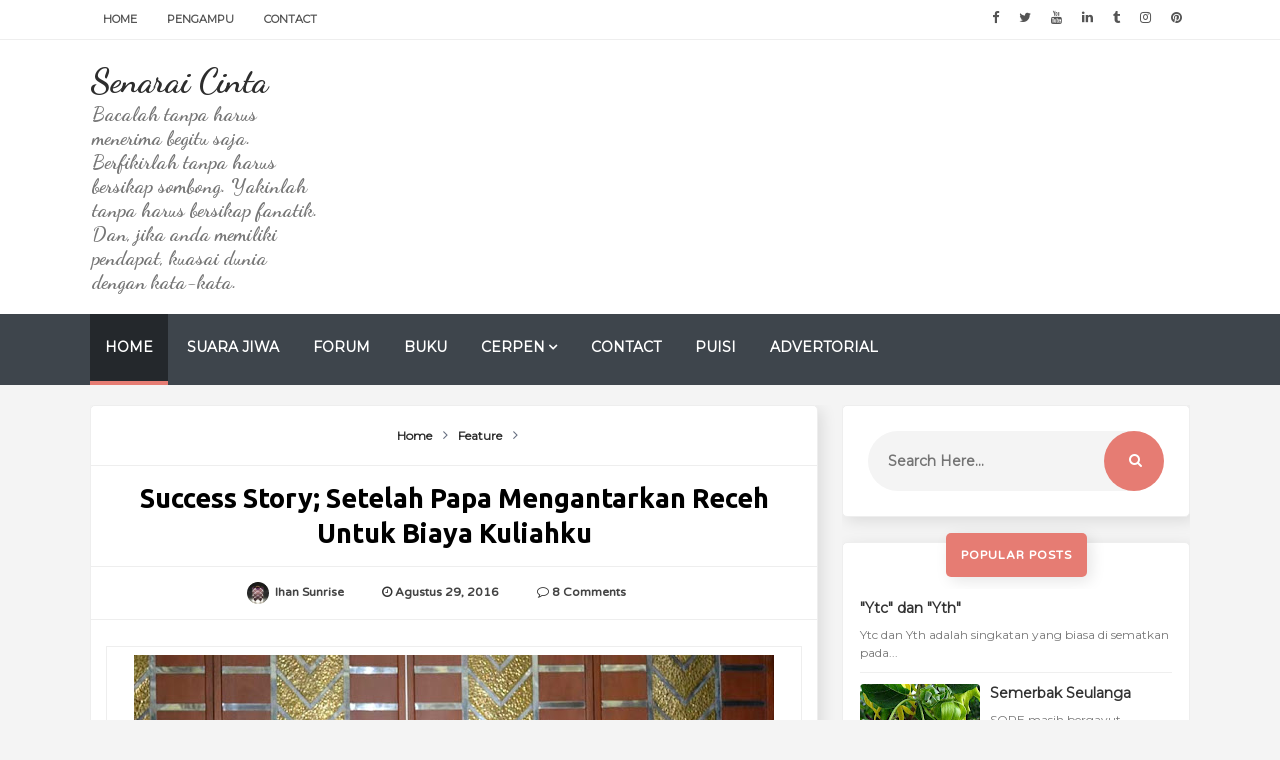

--- FILE ---
content_type: text/html; charset=UTF-8
request_url: https://www.ihansunrise.com/2016/09/wisata-halal-aceh-kita-tidak-mulai-dari.html
body_size: 37367
content:
<!DOCTYPE html>
<html class='v2' dir='ltr' xmlns='http://www.w3.org/1999/xhtml' xmlns:b='http://www.google.com/2005/gml/b' xmlns:data='http://www.google.com/2005/gml/data' xmlns:expr='http://www.google.com/2005/gml/expr'>
<head>
<link href='https://www.blogger.com/static/v1/widgets/335934321-css_bundle_v2.css' rel='stylesheet' type='text/css'/>
<!-- SEO Meta Tags -->
<meta content='width=device-width,initial-scale=1.0,minimum-scale=1.0,maximum-scale=1.0' name='viewport'/>
<meta content='text/html; charset=UTF-8' http-equiv='Content-Type'/>
<meta content='blogger' name='generator'/>
<link href='https://www.ihansunrise.com/favicon.ico' rel='icon' type='image/x-icon'/>
<link href='https://www.ihansunrise.com/2016/09/wisata-halal-aceh-kita-tidak-mulai-dari.html' rel='canonical'/>
<link rel="alternate" type="application/atom+xml" title="Senarai Cinta - Atom" href="https://www.ihansunrise.com/feeds/posts/default" />
<link rel="alternate" type="application/rss+xml" title="Senarai Cinta - RSS" href="https://www.ihansunrise.com/feeds/posts/default?alt=rss" />
<link rel="service.post" type="application/atom+xml" title="Senarai Cinta - Atom" href="https://www.blogger.com/feeds/21340963/posts/default" />

<link rel="alternate" type="application/atom+xml" title="Senarai Cinta - Atom" href="https://www.ihansunrise.com/feeds/8877187229954177738/comments/default" />
<!--Can't find substitution for tag [blog.ieCssRetrofitLinks]-->
<link href='https://blogger.googleusercontent.com/img/b/R29vZ2xl/AVvXsEisF3n0ocjxOvcjkeyMVlndQyUgzDlJ9N6EN5UmOZQsvzPih6RRFCPB4NhoVAqAqyOkbJ5zsKfh6wJMtBkOAGlC4hSMt3AMjTzKIB-oJWxhzElAhsw1sd0Jkdnqcpiee1nWP0EhPA/s640/i.jpeg' rel='image_src'/>
<meta content='the soul of-nya wisata halal adalah rahmatan lil alamin' name='description'/>
<meta content='https://www.ihansunrise.com/2016/09/wisata-halal-aceh-kita-tidak-mulai-dari.html' property='og:url'/>
<meta content='Wisata Halal Aceh, Kita Tidak Mulai dari Nol' property='og:title'/>
<meta content='the soul of-nya wisata halal adalah rahmatan lil alamin' property='og:description'/>
<meta content='https://blogger.googleusercontent.com/img/b/R29vZ2xl/AVvXsEisF3n0ocjxOvcjkeyMVlndQyUgzDlJ9N6EN5UmOZQsvzPih6RRFCPB4NhoVAqAqyOkbJ5zsKfh6wJMtBkOAGlC4hSMt3AMjTzKIB-oJWxhzElAhsw1sd0Jkdnqcpiee1nWP0EhPA/w1200-h630-p-k-no-nu/i.jpeg' property='og:image'/>
<title>
Wisata Halal Aceh, Kita Tidak Mulai dari Nol | Senarai Cinta
</title>
<meta content='Wisata Halal Aceh, Kita Tidak Mulai dari Nol | Senarai Cinta' property='og:title'/>
<meta content='the soul of-nya wisata halal adalah rahmatan lil alamin' property='og:description'/>
<meta content='https://blogger.googleusercontent.com/img/b/R29vZ2xl/AVvXsEisF3n0ocjxOvcjkeyMVlndQyUgzDlJ9N6EN5UmOZQsvzPih6RRFCPB4NhoVAqAqyOkbJ5zsKfh6wJMtBkOAGlC4hSMt3AMjTzKIB-oJWxhzElAhsw1sd0Jkdnqcpiee1nWP0EhPA/s640/i.jpeg' property='og:image'/>
<meta content='article' property='og:type'/>
<meta content='https://www.ihansunrise.com/2016/09/wisata-halal-aceh-kita-tidak-mulai-dari.html' property='og:url'/>
<!-- End of Meta Tags -->
<style type='text/css'>@font-face{font-family:'Dancing Script';font-style:normal;font-weight:700;font-display:swap;src:url(//fonts.gstatic.com/s/dancingscript/v29/If2cXTr6YS-zF4S-kcSWSVi_sxjsohD9F50Ruu7B1i03Rep8hNX6plRPjLo.woff2)format('woff2');unicode-range:U+0102-0103,U+0110-0111,U+0128-0129,U+0168-0169,U+01A0-01A1,U+01AF-01B0,U+0300-0301,U+0303-0304,U+0308-0309,U+0323,U+0329,U+1EA0-1EF9,U+20AB;}@font-face{font-family:'Dancing Script';font-style:normal;font-weight:700;font-display:swap;src:url(//fonts.gstatic.com/s/dancingscript/v29/If2cXTr6YS-zF4S-kcSWSVi_sxjsohD9F50Ruu7B1i03ROp8hNX6plRPjLo.woff2)format('woff2');unicode-range:U+0100-02BA,U+02BD-02C5,U+02C7-02CC,U+02CE-02D7,U+02DD-02FF,U+0304,U+0308,U+0329,U+1D00-1DBF,U+1E00-1E9F,U+1EF2-1EFF,U+2020,U+20A0-20AB,U+20AD-20C0,U+2113,U+2C60-2C7F,U+A720-A7FF;}@font-face{font-family:'Dancing Script';font-style:normal;font-weight:700;font-display:swap;src:url(//fonts.gstatic.com/s/dancingscript/v29/If2cXTr6YS-zF4S-kcSWSVi_sxjsohD9F50Ruu7B1i03Sup8hNX6plRP.woff2)format('woff2');unicode-range:U+0000-00FF,U+0131,U+0152-0153,U+02BB-02BC,U+02C6,U+02DA,U+02DC,U+0304,U+0308,U+0329,U+2000-206F,U+20AC,U+2122,U+2191,U+2193,U+2212,U+2215,U+FEFF,U+FFFD;}@font-face{font-family:'Montserrat';font-style:normal;font-weight:400;font-display:swap;src:url(//fonts.gstatic.com/s/montserrat/v31/JTUHjIg1_i6t8kCHKm4532VJOt5-QNFgpCtr6Hw0aXp-p7K4KLjztg.woff2)format('woff2');unicode-range:U+0460-052F,U+1C80-1C8A,U+20B4,U+2DE0-2DFF,U+A640-A69F,U+FE2E-FE2F;}@font-face{font-family:'Montserrat';font-style:normal;font-weight:400;font-display:swap;src:url(//fonts.gstatic.com/s/montserrat/v31/JTUHjIg1_i6t8kCHKm4532VJOt5-QNFgpCtr6Hw9aXp-p7K4KLjztg.woff2)format('woff2');unicode-range:U+0301,U+0400-045F,U+0490-0491,U+04B0-04B1,U+2116;}@font-face{font-family:'Montserrat';font-style:normal;font-weight:400;font-display:swap;src:url(//fonts.gstatic.com/s/montserrat/v31/JTUHjIg1_i6t8kCHKm4532VJOt5-QNFgpCtr6Hw2aXp-p7K4KLjztg.woff2)format('woff2');unicode-range:U+0102-0103,U+0110-0111,U+0128-0129,U+0168-0169,U+01A0-01A1,U+01AF-01B0,U+0300-0301,U+0303-0304,U+0308-0309,U+0323,U+0329,U+1EA0-1EF9,U+20AB;}@font-face{font-family:'Montserrat';font-style:normal;font-weight:400;font-display:swap;src:url(//fonts.gstatic.com/s/montserrat/v31/JTUHjIg1_i6t8kCHKm4532VJOt5-QNFgpCtr6Hw3aXp-p7K4KLjztg.woff2)format('woff2');unicode-range:U+0100-02BA,U+02BD-02C5,U+02C7-02CC,U+02CE-02D7,U+02DD-02FF,U+0304,U+0308,U+0329,U+1D00-1DBF,U+1E00-1E9F,U+1EF2-1EFF,U+2020,U+20A0-20AB,U+20AD-20C0,U+2113,U+2C60-2C7F,U+A720-A7FF;}@font-face{font-family:'Montserrat';font-style:normal;font-weight:400;font-display:swap;src:url(//fonts.gstatic.com/s/montserrat/v31/JTUHjIg1_i6t8kCHKm4532VJOt5-QNFgpCtr6Hw5aXp-p7K4KLg.woff2)format('woff2');unicode-range:U+0000-00FF,U+0131,U+0152-0153,U+02BB-02BC,U+02C6,U+02DA,U+02DC,U+0304,U+0308,U+0329,U+2000-206F,U+20AC,U+2122,U+2191,U+2193,U+2212,U+2215,U+FEFF,U+FFFD;}@font-face{font-family:'PT Sans';font-style:normal;font-weight:700;font-display:swap;src:url(//fonts.gstatic.com/s/ptsans/v18/jizfRExUiTo99u79B_mh0OOtLR8a8zILig.woff2)format('woff2');unicode-range:U+0460-052F,U+1C80-1C8A,U+20B4,U+2DE0-2DFF,U+A640-A69F,U+FE2E-FE2F;}@font-face{font-family:'PT Sans';font-style:normal;font-weight:700;font-display:swap;src:url(//fonts.gstatic.com/s/ptsans/v18/jizfRExUiTo99u79B_mh0OqtLR8a8zILig.woff2)format('woff2');unicode-range:U+0301,U+0400-045F,U+0490-0491,U+04B0-04B1,U+2116;}@font-face{font-family:'PT Sans';font-style:normal;font-weight:700;font-display:swap;src:url(//fonts.gstatic.com/s/ptsans/v18/jizfRExUiTo99u79B_mh0OCtLR8a8zILig.woff2)format('woff2');unicode-range:U+0100-02BA,U+02BD-02C5,U+02C7-02CC,U+02CE-02D7,U+02DD-02FF,U+0304,U+0308,U+0329,U+1D00-1DBF,U+1E00-1E9F,U+1EF2-1EFF,U+2020,U+20A0-20AB,U+20AD-20C0,U+2113,U+2C60-2C7F,U+A720-A7FF;}@font-face{font-family:'PT Sans';font-style:normal;font-weight:700;font-display:swap;src:url(//fonts.gstatic.com/s/ptsans/v18/jizfRExUiTo99u79B_mh0O6tLR8a8zI.woff2)format('woff2');unicode-range:U+0000-00FF,U+0131,U+0152-0153,U+02BB-02BC,U+02C6,U+02DA,U+02DC,U+0304,U+0308,U+0329,U+2000-206F,U+20AC,U+2122,U+2191,U+2193,U+2212,U+2215,U+FEFF,U+FFFD;}@font-face{font-family:'Ubuntu';font-style:normal;font-weight:700;font-display:swap;src:url(//fonts.gstatic.com/s/ubuntu/v21/4iCv6KVjbNBYlgoCxCvjvWyNPYZvg7UI.woff2)format('woff2');unicode-range:U+0460-052F,U+1C80-1C8A,U+20B4,U+2DE0-2DFF,U+A640-A69F,U+FE2E-FE2F;}@font-face{font-family:'Ubuntu';font-style:normal;font-weight:700;font-display:swap;src:url(//fonts.gstatic.com/s/ubuntu/v21/4iCv6KVjbNBYlgoCxCvjtGyNPYZvg7UI.woff2)format('woff2');unicode-range:U+0301,U+0400-045F,U+0490-0491,U+04B0-04B1,U+2116;}@font-face{font-family:'Ubuntu';font-style:normal;font-weight:700;font-display:swap;src:url(//fonts.gstatic.com/s/ubuntu/v21/4iCv6KVjbNBYlgoCxCvjvGyNPYZvg7UI.woff2)format('woff2');unicode-range:U+1F00-1FFF;}@font-face{font-family:'Ubuntu';font-style:normal;font-weight:700;font-display:swap;src:url(//fonts.gstatic.com/s/ubuntu/v21/4iCv6KVjbNBYlgoCxCvjs2yNPYZvg7UI.woff2)format('woff2');unicode-range:U+0370-0377,U+037A-037F,U+0384-038A,U+038C,U+038E-03A1,U+03A3-03FF;}@font-face{font-family:'Ubuntu';font-style:normal;font-weight:700;font-display:swap;src:url(//fonts.gstatic.com/s/ubuntu/v21/4iCv6KVjbNBYlgoCxCvjvmyNPYZvg7UI.woff2)format('woff2');unicode-range:U+0100-02BA,U+02BD-02C5,U+02C7-02CC,U+02CE-02D7,U+02DD-02FF,U+0304,U+0308,U+0329,U+1D00-1DBF,U+1E00-1E9F,U+1EF2-1EFF,U+2020,U+20A0-20AB,U+20AD-20C0,U+2113,U+2C60-2C7F,U+A720-A7FF;}@font-face{font-family:'Ubuntu';font-style:normal;font-weight:700;font-display:swap;src:url(//fonts.gstatic.com/s/ubuntu/v21/4iCv6KVjbNBYlgoCxCvjsGyNPYZvgw.woff2)format('woff2');unicode-range:U+0000-00FF,U+0131,U+0152-0153,U+02BB-02BC,U+02C6,U+02DA,U+02DC,U+0304,U+0308,U+0329,U+2000-206F,U+20AC,U+2122,U+2191,U+2193,U+2212,U+2215,U+FEFF,U+FFFD;}</style>
<style id='page-skin-1' type='text/css'><!--
/*
-----------------------------------------------
Template Name  : Senarai Cinta
Author         : Ihan Sunrise
Author URL     : https://www.ihansunrise.com
Publisher      : Ihan Sunrise
Publisher URL  : https://www.ihansunrise.com
Version        : 1.0
----------------------------------------------- */
/* Variable definitions
====================
<Variable name="keycolor" description="Main Color" type="color" default="#00b894"/>
<Group description="Main Color" selector="body">
<Variable name="main.color" description="Main Theme Color" type="color" default="#00b894"/>
<Variable name="body.text.color" description="Body Text Color" type="color" default="#656e7f"/>
</Group>
<Group description="Backgrounds" selector="body">
<Variable name="body.background.color" description="Outer Background" type="color" default="#f4f4f4"/>
<Variable name="menu.background.color" description="Menu Background" type="color" default="#3e454c"/>
<Variable name="content.background.color" description="Post Background" type="color" default="#ffffff"/>
<Variable name="header.background.color" description="Header Background" type="color" default="#fffff"/>
<Variable name="footer.background.color" description="Footer Background" type="color" default="#fffff"/>
</Group>
<Group description="Links" selector=".main-outer">
<Variable name="link.color" description="Link Color" type="color" default="#2D2D2D"/>
<Variable name="link.visited.color" description="Visited Color" type="color" default="#2D3E52"/>
<Variable name="link.hover.color" description="Hover Color" type="color" default="#33aaff"/>
</Group>
<Group description="Blog Title" selector=".header h1">
<Variable name="header.font" description="Font" type="font"
default="bold 35px 'PT Sans', arial, sans-serif"/>
<Variable name="header.text.color" description="Title Color" type="color" default="#3399bb" />
<Variable name="description.text.size" description="Description Text Size" type="string" default="20px"/>
</Group>
<Group description="Blog Description" selector=".header .description">
<Variable name="description.text.color" description="Description Color" type="color"
default="#777777" />
</Group>
<Group description="Post Title" selector="h2">
<Variable name="post.title.font" description="Font" type="font"
default="normal bold 27px 'Ubuntu', sans-serif;, arial, sans-serif"/>
</Group>
<Group description="Post Body Font" selector=".post-body">
<Variable name="post.body.font" description="Font" type="font"
default="normal normal 14px 'Montserrat', arial, sans-serif"/>
</Group>
<Group description="Post Info Title" selector=".post-info">
<Variable name="post.info.font" description="Font" type="font"
default="500 11px 'Varela Round', arial, sans-serif"/>
</Group>
<Group description="Sidebar Title Font" selector="#sidebar a">
<Variable name="sidebar.font" description="Font" type="font"
default="normal bold 15px 'PT Sans', arial, sans-serif"/>
</Group>
<Group description="Sidebar Widgets Title" selector="#sidebar h2">
<Variable name="widget.title.font" description="Title Font" type="font"
default="500 12px 'Varela Round', arial, sans-serif"/>
<Variable name="widget.title.text.color" description="Title Color" type="color" default="#fff"/>
</Group>
*/
html,body,div,span,applet,object,iframe,h1,h2,h3,h4,h5,h6,p,blockquote,pre,a,abbr,acronym,address,big,cite,code,del,dfn,em,img,ins,kbd,q,s,samp,small,strike,strong,sub,sup,tt,var,b,u,i,center,dl,dt,dd,ol,ul,li,fieldset,form,label,legend,table,caption,tbody,tfoot,thead,tr,th,td,article,aside,canvas,details,embed,figure,figcaption,footer,header,hgroup,menu,nav,output,ruby,section,summary,time,mark,audio,video{margin:0;padding:0;border:0;font-size:100%;font:inherit;vertical-align:baseline}
article,aside,details,figcaption,figure,footer,header,hgroup,menu,nav,section{display:block}
body{line-height:1;display:block}
*{margin:0;padding:0}
html{display:block}
ol,ul{list-style:none}
blockquote,q{quotes:none}
blockquote:before,blockquote:after,q:before,q:after{background:transparent}
table{border-collapse:collapse;border-spacing:0}
.navbar,.post-feeds,.feed-links{display:none}
.section,.widget{margin:0;padding:0}
strong,b{font-weight:bold}
strong,b:hover{left:-.1em;content:'[';-webkit-transform:translateX(-100%);transform:translateX(-100%)}
cite,em,i{font-style:italic}
a:link{text-decoration:none;outline:none;transition:all .25s;color:#2d2d2d;}
a:visited{color:#2D3E52;text-decoration:none}
a:link:hover{text-decoration:none;color:#32aaff}
a:visited:hover{color:#2D3E52;text-decoration:none}
a img{border:none;border-width:0;outline:none}
img{max-width:100%;vertical-align:middle;border:0}
abbr,acronym{cursor:help}
sup,sub{vertical-align:baseline;position:relative;top:-.4em;font-size:86%}
sub{top:.4em}
small{font-size:86%}
mark{background-color:#ffce00;color:#182025}
p,blockquote,pre,table,figure,hr,ol,ul,dl{margin:1.5em 0}
hr{height:1px;border:none;background-color:#444}
#layout ul{display:none}
.top-wrapper{overflow:hidden;position:relative}
h1, h2, h3, h4, h5, h6 { text-align: left;text-transform: capitalize;font-weight:700;line-height:normal;margin:0 0 .6em }
h1{font-size:200%}
h2{font-size:180%}
h3{font-size:160%}
h4{font-size:140%}
h5{font-size:120%}
h6{font-size:100%}
input,button,select,textarea{font-size:100%;line-height:normal;vertical-align:baseline}
textarea{display:block;box-sizing:border-box}
pre,code{font-family:'Signika',sans-serif;color:#444}
pre{white-space:pre;word-wrap:normal;overflow:auto}
blockquote{font-style:italic;position:relative;font-size:14px;padding:0;padding-left:60px;margin:40px 0;border:0;font-weight:400}
pre,code{font-family:'Signika',sans-serif;color:#444}
pre{white-space:pre;word-wrap:normal;overflow:auto}
blockquote{background-color:#f9f9f9;border-left:8px solid #bfcada;padding:10px;margin:10px}
:focus{outline:0!important}
ul,dl{margin:.5em 0 .5em 3em}
ol{list-style:decimal outside}
ul{list-style:disc outside}
li{margin:.5em 0}
div.clear{clear:both}
.clear{clear:both}
dt{font-weight:bold}
dd{margin:0 0 .5em 2em}
.post ul li span{position:relative;margin:0;padding:5px 8px;margin-bottom:10px;text-decoration:none;transition:all .3s ease-out}
ol{counter-reset:li;list-style:none;font-size:14px;padding:0;}
ol ol{margin:0}
.post ol li{position: relative; display: block; margin: .5em 0 .5em 2.5em; text-decoration: none; transition: all .3s ease-out; font-size: 15px;}
.post ol li:before{content:counter(li);counter-increment:li;position:absolute;left:-2.5em;top:50%;margin-top:-1em;height:2em;width:2em;line-height:2em;text-align:center;color:#fff;background-color:#E67C73;font-weight: 600;border-radius: 4px;}
.post-body ul li {list-style:none;position:relative;display:block;margin:.5em 0 .5em 2.2em;text-decoration:none;transition:all .3s ease-out;padding-bottom: 5px!important; margin-bottom: 5px!important; font-size: 15px;}
.post-body ul li:before {content:"\f00c";font-family:FontAwesome;position:absolute;left:-2.5em;top:50%;margin-top:-1em;height:2em;width:2em;line-height:2em;text-align:center;color:#fff;background-color:#E67C73;font-size:13px;border-radius: 4px;}
.sharepost ul li:before {content:initial;font-family:FontAwesome;position:absolute;left:-2.5em;top:50%;margin-top:-1em;height:2em;width:2em;line-height:2em;text-align:center;color:#fff;background-color:initial;font-size:13px;}
.sharepost ul li {list-style:none;position: initial; display: initial; padding: initial; background: initial; color: #666; text-decoration: none; transition: all .3s ease-out; margin: 0; margin-right: 5px;}
.widget .post-body ul {padding:0}
blockquote { background: #f9f9f9; border-left: 10px solid #E67C73; margin: 1.5em 10px; padding: 0.5em 10px; quotes: "\201C""\201D""\2018""\2019"; }
blockquote:before { color: #E67C73; content: open-quote; font-size: 4em; line-height: 0.1em; margin-right: 0.25em; vertical-align: -0.4em; }
blockquote p {display: inline;}
.post-body table th,.post-body table td,.post-body table caption{border:1px solid #eee;padding:10px;text-align:left;vertical-align:top}
.post-body table.tr-caption-container{border:1px solid #eee}
.post-body th{font-weight:700}
.post-body table caption{border:none;font-style:italic}
.post-body td,.post-body th{vertical-align:top;text-align:left;font-size:13px;padding:3px 5px;border:1px solid #eee}
.post-body th{background:#fafafa}
.post-body table.tr-caption-container td{border:none;padding:8px}
.post-body table.tr-caption-container,.post-body table.tr-caption-container img,.post-body img{max-width:100%;height:auto}
.post-body td.tr-caption{color:#666;font-size:80%;padding:0 8px 8px!important}
img{max-width:100%;height:auto;border:none}
table{max-width:100%;width:100%;margin:1.5em auto}
table.section-columns td.first.columns-cell{border-left:none}
table.section-columns{border:none;table-layout:fixed;width:100%;position:relative}
table.columns-2 td.columns-cell{width:50%}
table.columns-3 td.columns-cell{width:33.33%}
table.columns-4 td.columns-cell{width:25%}
table.section-columns td.columns-cell{vertical-align:top}
table.tr-caption-container{padding:4px;margin-bottom:.5em}
td.tr-caption{font-size:80%}
.widget ul{padding:0}
.quickedit{display:none;visibility:hidden}
body{background:#f4f4f4;color:#656d7f;font:normal normal 14px Montserrat, arial, sans-serif;line-height:27px;margin:0}
body#layout #mainbwrap{width:95%;}
body#layout #sidebar-wrapper{width:33%;left:0;padding:0;float:right}
body#layout .sidebar-area{width:100%;margin:0;padding:0}
body#layout #bwrapcontent,body#layout #sidebar-wrapper{padding:0}
body#layout #menu-wrapper {height:initial;}
body#layout .top-header {padding:0}
body#layout .top-navigation-left, body#layout .top-navigation-right {float:initial;}
body#layout #footer-widgetfix .footer-widget {margin-left:0}
hr{background-color:#242d36;height:1px;margin-bottom:26px;padding:0}
img{height:auto;max-width:100%}
a{color:#f45145;text-decoration:none;-webkit-transition:all .2s ease-in-out;-moz-transition:all .2s ease-in-out;-o-transition:all .2s ease-in-out;transition:all .2s ease-in-out}
a:hover,a:focus,a:active{-webkit-transition:all .2s ease-in-out;-moz-transition:all .2s ease-in-out;-o-transition:all .2s ease-in-out;transition:all .2s ease-in-out}
.site-header{background:#242d36;border-bottom:5px solid #1e252d;margin:0;position:relative;width:100%;z-index:100}
.site-header img{display:block;margin:0 auto;max-height:200px}
.bwrapsite-content{max-width: 1100px; margin: 0 auto; padding: 0; overflow: hidden; }
.content-area{float:left;margin:0 -25% 0 0;width:66%}
.widget-title{background:none repeat scroll 0 0 #4B3F57;color:#FFF;font-size:16px;font-weight:400;text-transform:uppercase;margin:0 0 5px;position:relative;transition:all .5s ease-out 0}
.sidebar-area{float:right;overflow:hidden;width:31.6%}
#sidebar .widget h2{color:#ffffff;font: 700 13px 'Varela Round', arial, sans-serif;margin: 0 auto; font-size: 12px;background:#E67C73; padding: 15px; text-align: center; position: relative; text-transform: uppercase;letter-spacing: 1px;display:table;border-radius: 5px; box-shadow: 4px 4px 15px rgba(0,0,0,0.1); bottom: 10px;}
#sidebar .widget h2:before{background: #fff url(https://blogger.googleusercontent.com/img/b/R29vZ2xl/AVvXsEiBKnYuOuHut25s-X3JMPRqr3p1UutJh-Pmd8vymuZ0ODyFpek3yYsP55whCdcAf3QbYMNEH5iWzdVooKoKBsYQuPbVL_tAQnF91zuCGz1hGEexnCXJTk4uQXduTX6gXcIH6qKBbQ/s1600/bgdot.png);width: 100%; position: relative; overflow: hidden;}
#sidebar .widget{background: #fff; margin-bottom: 25px; border-radius: 5px; box-shadow: 4px 4px 15px rgba(0,0,0,0.1); border: 1px solid #eee;}
#sidebar .widget a:hover, .PopularPosts ul li a:hover {#32aaff;}
#sidebar .widget-content {padding:15px;padding-top:0;}
#HTML1 .widget-content {padding-top:15px;}
.site-footer{background:#242d36;clear:both;color:#f0f1f3;font-size:14px;font-weight:600;line-height:1.8em;padding:10px;text-align:center}
.site-footer a{color:#f0f1f3;text-decoration:none}
.authorboxwrap{background: #fff; padding: 15px; overflow: hidden; border-bottom: 1px solid #eee;}
.authorboxwrap h2{display:none;color:#ffffff;font: 700 13px 'Varela Round', arial, sans-serif;margin: 0 auto; font-size: 12px;background:#E67C73;bottom:20px; padding: 10px; text-align: center; position: relative; text-transform: uppercase;letter-spacing: 1px;display:table;}
.avatar-container {float:left;margin-right:20px;}
.avatar-container img{width: 130px; height: auto; max-width: 100%!important; border-radius: 100%;border: 4px solid #E67C73; padding: 5px;}
.author_description_container h4{font-weight: 700; font-size: 20px; display: block; margin: 0; margin-bottom: 8px; font-family: Varela Round;}
.author_description_container h4 a{color:#333}
.author_description_container p{margin:0;color:#333;font-size:16px;margin-bottom:8px;line-height:25px;font-weight:400;font-family: 'Rubik', sans-serif;}
.author-box .avatar{margin-left: 2.4rem; float: right !important; border: 2px solid #F0F0F0; padding: 2px; }
.avatar-image-container img{height:70px;width:70px;overflow:hidden;float:left;margin-right:20px;max-width:100%!important;border:2px solid #E67C73;border-radius:100px; padding: 5px}
#comments{padding:0!important;margin-top:25px;}
#comments a {font-size:13px;font-weight:400;}
.comments .avatar-image-container{max-height:100%!important;width:70px!important;margin-right:10px;border-radius:3px;overflow:initial;margin-right:20px;}
.comment-block{border-bottom:1px solid #ecedee;margin-bottom:20px;padding-bottom:20px;overflow:hidden;position:relative}
.comment-header a{font-size:15px;font-style:normal;display:inline-block;margin-bottom:5px;color:#34495E;}
.comments .comments-content .datetime a{font-size:11px;font-weight:600;}
.comments .comments-content .datetime,.comments .comment .comment-actions a{float:right}
.comment-actions a:hover{background:#E67C73;color:#fff;text-decoration:none}
.comment-actions a{color:#E67C73;background: #fff; border: 1px solid #E67C73; padding: 5px 20px!important; margin-left: 10px;}
.comments .comments-content .comment-header{background:#fff;padding:5px;margin-bottom:0;border:1px solid #ddd;}
.comments .comment .comment-actions a{padding:0;}
.comments .comment .comment-actions a:hover{text-decoration:none}
.comments .continue{cursor:pointer;margin-top:-30px;margin-bottom:30px}
.comments .continue a{display:block;color:#333;font-size:11px;font-weight:normal;padding:0}
.comments .comments-content .icon.blog-author{height:initial;width:initial;margin:0 0 -4px 12px;font-weight:700;color:#FFFFFF;font-size:11px;background:#E67C73;padding:3px;border-radius:3px}
.comments .comments-content .icon.blog-author:after{content:"Admin"}
.comments .comments-content .comment-content{text-align:left;padding:20px;background:rgb(235,235,235);color:#232323;border:1px solid #DEDEDE;border-top:0;font-weight: 600;}
.comments .comments-content {padding: 15px; padding-top: 0;}
#comments{margin-bottom: 20px; background: #fff; border-radius: 5px; box-shadow: 4px 4px 15px rgba(0,0,0,0.1); border: 1px solid #eee;}
#comments h4{border-bottom: 1px solid #eee; color: #444; margin: 0 auto; font-size: 13px; font-weight: 700; background: #fafafa; padding: 15px; text-transform: uppercase;}
.deleted-comment{font-style:italic;color:gray}
.FollowByEmail .follow-by-email-inner .follow-by-email-address{height: 60px!important; border:0; padding: 0 10px; background: #ffffff; text-align: center; font-size: 14px; font-weight: 700; font-family: Varela Round; box-shadow: 4px 4px 15px rgba(0,0,0,0.1); border-radius: 100px;}
.FollowByEmail .follow-by-email-inner .follow-by-email-submit{background: #f4f4f4; font-family: Varela Round; height: 60px!important; width: 100%; margin-left: 0; font-weight: 700; text-transform: uppercase; padding: 10px 30px; box-shadow: 4px 4px 15px rgba(0,0,0,0.1); font-size: 14px; border-radius: 0 100px 100px 0; position: relative; right: 10px; color: #00b894; border-left: 1px solid #ddd;}
.follow-by-email-inner p {font-size:13px;font-weight:500;text-align:center;margin: 0; margin-bottom: 10px;}
.FollowByEmail h2 {font-size: 28px; font-weight: 700; text-align: center;color:#fff;}
.followbytext{font-size:15px;color:white;text-align:center;font-family:'Merriweather',serif;font-weight:700}
h2.date-header{margin:10px 0;display:none}
#FollowByEmail1 p {margin:0;font-size:17px;font-family: Ubuntu;color:#fff;}
#header-wrapper{overflow:hidden;position: relative; max-width: 1100px; margin: 0 auto; }
#header{float:left;width:100%;max-width:230px;color:#222;margin:0}
#header h1,#header h2,#header p { font: normal bold 35px Dancing Script; color: #b80025;margin:0}
#header a:hover{color:#32aaff}
#header .description{ font-size: 20px; color: #777777; }
.header img{display:block}
.header-right{float:right;padding:0;overflow:hidden;margin:0;width:100%;max-width:728px;}
.header-right img{display:block;float:right}
.post {background:#ffffff; margin-bottom:40px; padding:30px;padding-top:20px; display: inline-block;border-radius: 5px;
box-shadow: 4px 4px 15px rgba(0,0,0,0.1);border: 1px solid #eee;}
.post-info .fa, .post-info2 .fa {color: #333;}
.author-info, .comment-info, .time-info {display:inline;margin-right: 30px;}
.time-info abbr {text-decoration: none;border:0;}
img.author-photo{height:22px;width:22px;border-radius:100%;margin:0 3px 0 0}
.post-image {margin:0;z-index:1;padding:0;float:left;margin-right:20px;overflow:hidden;background: #2f3238;border-radius: 5px; box-shadow: 4px 4px 15px rgba(0,0,0,0.1);}
.post-image img {width:300px;height:200px;transition: 0.9s;-webkit-transition: opacity 1s, -webkit-transform 1s; transition: opacity 1s, transform 1s; -webkit-backface-visibility: hidden; backface-visibility: hidden;}
.post-image:hover img{ opacity: 0.4; -webkit-transform: scale3d(1.1,1.1,1); transform: scale3d(1.1,1.1,1); }
#favpost {position: relative; bottom: 15px;}
.post-body {line-height: 1.6em; text-overflow: ellipsis; width: auto; margin-bottom: 10px; padding: 15px; color: #333; padding-top: 0; font-size: 16px;font-family: 'Rubik', sans-serif;}
h2.post-title, h1.post-title {font: normal bold 27px 'Ubuntu', sans-serif;;border: 0 none; color: #000;letter-spacing: normal; line-height: 1.3em; margin-bottom: 15px; padding: 0; text-transform: capitalize;text-align: center;}
h2.post-title:hover, h1.post-title:hover {}
h2.post-title a, h1.post-title a, h2.post-title, h1.post-title {;z-index:0;line-height: 1.3;}
.post-info {text-transform: capitalize; line-height: 250%; overflow: hidden; color: #999999;margin: 0 0 20px;padding:15px;font: 600 12px 'Varela Round', arial, sans-serif;border-bottom: 1px solid #eee; border-top: 1px solid #eee; text-align: center;}
.post-info2 {line-height: 250%; overflow: hidden; padding: 15px; font-size: 12px; font-family: Montserrat; text-align: center; font-weight: 600; padding-top: 5px;}
.label-info a:nth-child(n+4){display:none;}
.post-info a {display:inline;background:transparent;color:#444;padding:5px;padding-left:0;margin-bottom:10px;transition:all .3s ease-out;}
.post-info2 a {display: inline; color: #444; padding: 10px 15px; transition: all .3s ease-out; border-radius: 100px; border: 1px solid #ddd;}
#outer-wrapper{}
#banner{background:#fff;border:1px solid;border-color:#e5e6e9 #dfe0e4 #d0d1d5;text-align:center;padding:10px;margin:15px}
#search-bar{display:block;position:relative;padding:10px;}
input#sq{background: #f4f4f4; color: #464646; margin: 0; padding: 0 20px; height: 60px; outline: 0; box-shadow: initial; line-height: normal; transition: all .1s; border: none; font: normal normal 14px Montserrat, arial, sans-serif; width: 86%;border-radius: 100px;font-weight: 700;}
input#sq:focus{color:#333;border-radius:4px;}
#search-form{position:relative;margin:auto;}
#searchsubmit{border: 0; color: #fff; display: inline-block; position: absolute; right: 0; top: 0; padding: 0 30px; transition: all .2s; height: 60px;}
#searchsubmit:hover,#searchsubmit:focus,#searchsubmit:active{background-color:#32aaff;color:#fff;cursor:pointer;outline:0;}
.search-form-icon{color: rgba(255,255,255,1); top:30px; right: 32px; position: absolute;}
input#sq::-webkit-input-placeholder,input#sq:-ms-input-placeholder{color:#777;}
input#sq::-moz-placeholder,input#sq:-moz-placeholder{color:#777;opacity:1;}
[type=&quot;search&quot;] {-moz-appearance:textfield;-webkit-appearance:textfield;appearance:textfield;}
.post-summary p {margin: 0 auto; font-size:18px; margin-bottom: 30px; color: #444;font-family: 'Rubik', sans-serif;}
.post-summary h3 {background:#E67C73; padding: 8px; font-size:0}
.post-summary h3 a {color:#fff;}
.favtitle {text-align: center; margin-bottom: 40px;}
.favtitle a {font: normal bold 27px 'Ubuntu', sans-serif;;line-height: 1.4;}
.post-summary {margin-bottom:30px;border:3px solid #E67C73;border-radius: 5px; box-shadow: 4px 4px 15px rgba(0,0,0,0.1);overflow:hidden;display: inline-table;}
#FeaturedPost1 h2 {margin: 0 auto;color: #fff; background: #E67C73; padding: 15px; text-align: center; position: relative; top:22px; text-transform: uppercase; display: table; font-size: 12px; border-radius: 5px; box-shadow: 4px 4px 15px rgba(0,0,0,0.1);}
#FeaturedPost1 h2:before { content: "\f005"; font-family: FontAwesome; display: inline-block; margin-right: 6px; }
.cloud-label-widget-content{display:inline-block;text-align:left;margin-top:10px}
.cloud-label-widget-content .label-size{display:inline-block;float:left;font-size:13px;font-weight: 700;line-height:normal;margin:0 5px 5px 0;opacity:1}
.cloud-label-widget-content .label-size a{color: #333; float: left; line-height: 100%; margin: 0; padding: 14px 15px; transition: all .6s; border-radius: 100px; border: 1px solid #ddd;}
.cloud-label-widget-content .label-size a:hover {background:#32aaff;color:#fff;border-radius:0;}
.cloud-label-widget-content .label-size .label-count{background:#555; color: #fff; white-space: nowrap; display: inline-block; padding: 10px 12px;height:10px; margin-left: -3px; line-height: normal; font-size: 10px;}
.Label li{position:relative;padding:15px 20px 15px 30px !important;list-style:disc;display:block;font-size:14px;font-weight:700;background:rgba(0, 0, 0, 0.06);border-radius:4px;}
.Label li:nth-child(even) { background-color: #fff; }
.Label li:before{content:"\f111";font-family:fontAwesome;color:#ccc;font-size:8px;margin-left:15px;position:absolute;top:15px;left:0;padding:0;text-decoration:none;margin-top:1px}
.Label li a{color: #2D2D2D;}
.Label li:hover:before{color:#32aaff;transition:all .6s}
.Label li span{padding:0 10px;display:block;line-height:20px;position:absolute;right:15px;top:10px;font-size:11px;    font-weight: 700;background:#E67C73;color:#fff}
.Label li:hover span{background:#32aaff;transition:all .6s}
.sidebar ul li a{color:rgba(29,28,28,0.8);font-weight:400;font-size:15px;transition:all .3s;font-family:&#39}
.post-body a.img, .post-body .separator a { margin-left: 0!important; margin-right: 0!important; }
.showpagePoint{background:#E67C73!important; color: #fff; font-weight: 500;}
.showpage a, .showpageNum a, .showpagePoint, .showpageOf {position: relative; display: inline-block; font-size: 12px; font-weight: 700; padding: 15px 20px; transition: all .3s; text-transform: uppercase; background: #fff;}
span.showpageNum:last-child {float:right;}
.old_new {text-align:center;}
#error404,.followby,.modalDialog{background:#E67C73}
#blog-pager-newer-link{float:left;}
#blog-pager-older-link{float:right;}
#blog-pager a{color:#333;font-size:12px;font-weight:700;}
#blog-pager{text-align: center; margin-top: 0; box-shadow: 4px 4px 15px rgba(0,0,0,0.1); border-radius: 100px; position: relative; display: -webkit-inline-box;}
.hasSub a:after{font-family:'FontAwesome';content:'\f107';top:0;margin-left:3px;position:relative;}
.hasSub ul a:after{content:'';line-height:0}
#nav{display:block;margin-bottom:20px;background:#3e454c;}
.menu{display:block;width:1100px;margin:0 auto!important;}
.menu li{display:inline-block;position:relative;z-index:100;padding:0;margin: 0;}
.menu li:first-child{margin-left:0;border-bottom: 4px solid #E67C73;background:rgba(0,0,0,0.42)}
.menu li a{font-weight: 700; font-size: 14px; text-decoration: none; padding: 20px 15px; display: block; color: #fff; text-transform: uppercase; }
.menu li a:hover,.menu li:hover>a{color:#fff;background:rgba(0,0,0,0.42);}
.menu ul{visibility:hidden;opacity:0;margin:0;padding:0;width:150px;position:absolute;left:0;background:#E67C73;z-index:99;transform:translate(0,20px);transition:all .2s ease-out}
.menu ul:after{bottom:100%;left:20%;border:solid transparent;content:" ";height:0;width:0;position:absolute;pointer-events:none;border-color:rgba(255,255,255,0);border-bottom-color:#fff;border-width:6px;margin-left:-6px}
.menu ul li{display:block;float:none;background:none;margin:0;padding:0}
.menu ul li a{font-size:13px;font-weight:700;display:block;color:#fff;background:#E67C73}
.menu ul li a:hover,.menu ul li:hover>a{background:rgba(0,0,0,0.42);color:#fff}
.menu li:hover>ul{visibility:visible;opacity:1;transform:translate(0,0)}
.menu ul ul{left:149px;top:0;visibility:hidden;opacity:0;transform:translate(20px,20px);transition:all .2s ease-out}
.menu ul ul:after{left:-6px;top:10%;border:solid transparent;content:" ";height:0;width:0;position:absolute;pointer-events:none;border-color:rgba(255,255,255,0);border-right-color:#fff;border-width:6px;margin-top:-6px}
.menu li>ul ul:hover{visibility:visible;opacity:1;transform:translate(0,0)}
.responsive-menu{display:none;padding:20px 15px;background:#E67C73;color:#fff!important;text-transform:uppercase;font-weight:600}
.responsive-menu:hover{background:#374147;color:#fff;text-decoration:none}
.related-postbwrap{width:100%;float:left;background:#fff;}
.related-postbwrap h4{color: #444; margin: 0 auto; font-size: 14px; padding: 15px; font-weight: 700; text-transform: uppercase; border-bottom: 1px solid #eee; background: #fafafa;}
.related-post,.related-post li{list-style:none;margin:0}
.related-post li:nth-child(3), .related-post li:nth-child(6) {margin-right:0;}
.related-post li{overflow: hidden; line-height: .9; width: 31.6%;height:231px; float: left; margin-right: 15px;padding:0;}
.related-post .related-post-item-thumbnail{width: 100%; height: 160px; float: left;}
.related-post .related-post-item-title{font-size: 14px; line-height: 1.6; font-weight: 700; background: #fff; padding: 5px; display: -webkit-box; margin: 0 auto; -webkit-line-clamp: 2; -webkit-box-orient: vertical; overflow: hidden; text-overflow: ellipsis;}
.related-post .related-post-item-summary{display:none;font-size:12px;font-weight:600;margin-top:5px;line-height:1.3}
.related-post-item-more, .related-post-item-summary-text {display:none}
.related-postbwrap ul {padding:15px;overflow: hidden;}
.top-header{background:#ffffff; position: relative; z-index: 999;    padding: 20px 0;}
.fixed_widget{background:none!important;position:fixed!important;top:25px;z-index:99;-webkit-transform:translateZ(0)}
h1.post-title a:hover, h2.post-title a:hover { text-decoration:none; }
.readmore2 {display: inline-block;font-size: 13px; font-weight: 700; padding: 15px 30px; text-transform: uppercase; position: relative; margin: 0 auto; text-align: center; border: 1px solid #ddd; border-radius: 5px; background: #fff;}
.readmore:hover, .readmore2:hover {background:#fff;border:1px solid #E67C73;}
.readmore {font-size: 13px; font-weight: 700; padding: 15px 30px; text-transform: uppercase; position: relative; margin: 0 auto; text-align: center; width: 25%; border: 1px solid #ddd; border-radius: 5px; background: #fff;}
.smoothscroll-top { position:fixed; opacity:0; visibility:hidden; overflow:hidden; text-align:center; z-index:99; background:#E67C73; color:#fff; width:47px; height:44px; line-height:44px; right:25px; bottom:-25px; padding-top:2px; transition:all 0.5s ease-in-out; transition-delay:0.2s; border-radius: 5px; box-shadow: 4px 4px 15px rgba(0,0,0,0.1);}
.smoothscroll-top:hover { background-color:#fff; color:#E67C73; transition:all 0.2s ease-in-out; transition-delay:0s; border:1px solid #eee;}
.smoothscroll-top.show { visibility:visible; cursor:pointer; opacity:1; bottom:25px; }
.smoothscroll-top i.fa { line-height:inherit; }
.top-navigation-wrapper{ color: #545454; }
.top-navigation-wrapper a, .top-navigation-wrapper a:hover{ color: #545454; }
.top-navigation-wrapper{background:#fff; border-bottom: 1px solid #eee; overflow: hidden;}
.container{ max-width: 1100px;margin:auto; }
.top-navigation-left{ float: left; }
.top-navigation-left-text li {font-size: 11px; list-style: none; display: -webkit-inline-box; font-weight: 700; padding: 13px; text-transform: uppercase; display: -moz-box; transition: all 0.3s ease-out 0s;}
.top-navigation-left-text li:hover {background:#E67C73;transition: all 0.3s ease-out 0s;}
.top-navigation-left-text li:hover a {color:#fff;}
.top-navigation-right{ float: right; }
.top-social-wrapper{ padding-top: 8px; padding-bottom: 8px; } /* height = 33px */
#social-icon, #footer-social-icon {margin:0}
#social-icon li {display:inline-block;position:relative}
#footer-social-icon li {display:inline-block;position:relative}
#social-icon .widget ul, #footer-social-icon .widget ul {padding:0}
#social-icon .social a {display: block; font-size: 16px;text-align: center; position: relative; z-index: 5; transition: .4s;padding: 0 8px;}
#footer-social-icon a {display:block;font-size:16px;color:#fff;text-align:center;position:relative;z-index:5;-webkit-transition: all 0.3s ease-out 0s; -moz-transition: all 0.3s ease-out 0s; -o-transition: all 0.3s ease-out 0s; transition: all 0.3s ease-out 0s;}
.social li a:hover{transition:.4s;}
#social-icon .social a:hover {color:#444;opacity:1}
#footer-social-icon a:hover{transform: scale(1.2); -webkit-transition: all 0.3s ease-out 0s; -moz-transition: all 0.3s ease-out 0s; -o-transition: all 0.3s ease-out 0s; transition: all 0.3s ease-out 0s;}
#social-icon .social a:before {display:inline-block;font-family:FontAwesome;font-style:normal;font-weight:400;line-height:28px;-webkit-font-smoothing:antialiased;-moz-osx-font-smoothing:grayscale;font-size:13px}
#footer-social-icon a:before{display:inline-block;font-family:FontAwesome;font-style:normal;font-weight:400;line-height:28px;-webkit-font-smoothing:antialiased;-moz-osx-font-smoothing:grayscale;font-size:20px}
.facebook a:before{content:"\f09a"}
.twitter a:before{content:"\f099"}
.gplus a:before{content:"\f0d5"}
.youtube a:before{content:"\f167"}
.skype a:before{content:"\f17e"}
.stumbleupon a:before{content:"\f1a4"}
.tumblr a:before{content:"\f173"}
.vine a:before{content:"\f1ca"}
.stack-overflow a:before{content:"\f16c"}
.linkedin a:before{content:"\f0e1"}
.dribbble a:before{content:"\f17d"}
.soundcloud a:before{content:"\f1be"}
.behance a:before{content:"\f1b4"}
.digg a:before{content:"\f1a6"}
.instagram a:before{content:"\f16d"}
.pinterest a:before{content:"\f0d2"}
.delicious a:before{content:"\f1a5"}
#footer1 {float:left;width:300px;border-right: 1px solid #ddd;margin-right: 20px;}
#footer-subscribe {overflow:hidden;}
#searchsubmit {background:#E67C73;border-radius: 100%;}
#footer-wrapper {background: linear-gradient(-45deg, #EE7752, #E73C7E, #23A6D5, #23D5AB); background-size: 400% 400%; -webkit-animation: Gradient 15s ease infinite; -moz-animation: Gradient 15s ease infinite; animation: Gradient 15s ease infinite;text-align: center;margin-top:30px;}
.footer-logo{width:40%; margin: 0 auto;padding:40px;}
#footerfix {overflow:hidden;background-color:#fff}
.copyleft {text-align: center; font-weight: 500;margin:10px;color:#424242;font-size:12px;padding:10px;}
#copyright {float:right;color:#fff;font-size:12px;margin-right:30px}
.copyleft a,#copyright a {color:##424242;text-decoration:none;}
.copyleft a:hover,#copyright a:hover {color:#E67C73;text-decoration:none;}
@-webkit-keyframes Gradient {
0% {
background-position: 0% 50%
}
50% {
background-position: 100% 50%
}
100% {
background-position: 0% 50%
}
}
@-moz-keyframes Gradient {
0% {
background-position: 0% 50%
}
50% {
background-position: 100% 50%
}
100% {
background-position: 0% 50%
}
}
@keyframes Gradient {
0% {
background-position: 0% 50%
}
50% {
background-position: 100% 50%
}
100% {
background-position: 0% 50%
}
}

--></style>
<style id='template-skin-1' type='text/css'><!--
body#layout div.section {background-color:transparent;border:0;font-family:sans-serif;margin:0;overflow:visible;padding:0;position:relative}
body#layout .top-tab-widget-menu ul,body#layout ul,#layout ul,body#layout div.section h4,#layout div.section h4 {display:none;}
body#layout .draggable-widget .widget-wrap2 {background: #FEC606 url(https://www.blogger.com/img/widgets/draggable.png) no-repeat 4px 50%;}
body#layout .add_widget {background-color:rgb(254, 198, 6);border: 1px dashed #3a3a3a!important;}
body#layout .add_widget a {color: white}
body#layout .editlink {color: #fff !important; background-color: #fec606; padding: 0px 20px; border-radius: 50px;}
body#layout #header {width:30%;margin:4px;float:left;background-color: #fff; padding:10px!important; border: 1px solid #fec606; margin-bottom: 10px;}
body#layout #header:before {content: "Header"; font-size: 14px; color: #484848; display: inline-block; font-family: sans-serif; font-weight: 600;margin-bottom: 10px;}
body#layout #header-right {width:63.5%;margin:4px;background-color: #fff; padding:10px!important; border: 1px solid #fec606; margin-bottom: 10px;float:right;}
body#layout #header-right:before {content: "Header ad slot (728x90 px )";font-size: 14px; color: #484848; display: inline-block; font-family: sans-serif; font-weight: 600;margin-bottom: 10px;}
body#layout #nav {margin:4px;background-color: #fff; padding:10px!important; border: 1px solid #fec606; margin-bottom: 10px;}
body#layout #nav:before {content: "Main Menu";font-size: 14px; color: #484848; display: inline-block; font-family: sans-serif; font-weight: 600;margin-bottom: 10px;}
body#layout #FeaturedPost1 {margin:4px;background-color: #fff; padding:10px!important; border: 1px solid #fec606; margin-bottom: 10px;}
body#layout #FeaturedPost1:before {content: "Featured Post";font-size: 14px; color: #484848; display: inline-block; font-family: sans-serif; font-weight: 600;margin-bottom: 10px;}
body#layout #Blog1 {margin:4px;background-color: #fff; padding:10px!important; border: 1px solid #fec606; margin-bottom: 10px;width: 100%;}
body#layout #Blog1:before {content: "Main Blog";font-size: 14px; color: #484848; display: inline-block; font-family: sans-serif; font-weight: 600;margin-bottom: 10px;}
body#layout .sidebar-area {width:88.5%;margin:4px;float: left; background-color: #fff; padding:10px!important; border: 1px solid #fec606; margin-bottom: 10px;}
body#layout .sidebar-area:before {content: "Sidebar";font-size: 14px; color: #484848; display: inline-block; font-family: sans-serif; font-weight: 600;margin-bottom: 10px;}
body#layout #FollowByEmail1 {width:50%;margin:4px;float:right;margin-bottom: 10px;}
body#layout #footer-wrapper { background-color: #fff; padding:10px!important; border: 1px solid #fec606; margin-bottom: 10px;}
body#layout #footer-wrapper:before {content: "Footer Wrapper";font-size: 14px; color: #484848; display: inline-block; font-family: sans-serif; font-weight: 600;margin-bottom: 10px;}
body#layout .footer-logo {width:initial;height:120px;}
--></style>
<style type='text/css'>
.inline-ad {margin:0;margin-bottom:20px;}
.PopularPosts ul,.PopularPosts li,.PopularPosts li img,.PopularPosts li a,
.PopularPosts li a img {margin:0;padding:0;list-style:none;border:none;
background:none;outline:none;}
.PopularPosts ul {margin:0;list-style:none;color:#333;}
.PopularPosts ul li img {display:block;margin-right:10px;width:120px;height:110px;border-radius:4px;float:left;transition:all 0.3s ease-out;}
.PopularPosts ul li img:hover {background:#fff;opacity:0.9;}
.PopularPosts ul li {background-color:#fff;margin:2px;padding:0;position:relative;transition:all 0.3s ease-out;  border-bottom: 1px solid rgb(239, 239, 239);}
.PopularPosts ul li:first-child {border-top:none;}
.PopularPosts ul li:last-child {border-bottom:none;}
.PopularPosts ul li .item-title a, .PopularPosts ul li a {color: #333; text-decoration: none;transition: all 0.3s ease-out;line-height: 1; text-align: justify;}
.PopularPosts ul li:before {display:none;list-style:none;}
.PopularPosts .item-thumbnail {margin:0 0 0 0;}
.PopularPosts .item-snippet {font-size:12px;color:#777;font-weight:400;line-height: 1.5;}
.profile-img{display:inline;opacity:1;margin:0 6px 3px 0;}
.PopularPosts .item-title {padding-bottom: 8px; line-height: 1.4;font-weight:700;}
.post-summary {padding: 40px; background: #fff;}

.breadcrumbs{overflow: hidden; padding: 20px; border-bottom: 1px solid #eee;text-align:center;}
.breadcrumbs > span {padding:0;}
.breadcrumbs a {font-size:12px;font-weight:600;}
.breadcrumbs span a {padding:0 7px;}
.breadcrumbs span:first-child a{}
.breadcrumbs span a:hover {}
.breadcrumbs a:hover {}
.fa-angle-right{font-size:12px}
.add-this { padding-top: 15px;}
.add-this p {float: left; color: red; font-family: cursive; margin-right: 10px; font-size: 20px;margin:0;}
.addthis_sharing_toolbox {clear: initial!important;}

.showpage a,.showpageNum a,.showpagePoint,.showpageOf{position:relative;background:#fff;display:inline-block;font-size:12px;font-weight:500;color:rgba(0,0,0,.8);margin:0 4px 0 0;background: white; padding: 15px 20px;transition:all .3s;float:left;text-transform: uppercase;}
.showpageNum a:before{content:'';position:absolute;top:0;bottom:0;left:0;right:0;transition:box-shadow 0.5s}
.showpage a:hover,.showpageNum a:hover,.showpagePoint:hover{background:rgba(0,0,0,0.03);color:#333;position:relative;}
.showpagePoint{color:#fff;}
.showpage a,.showpageNum a,.showpagePoint,.showpageOf{margin:0;}

#ArchiveList a.post-count-link, #ArchiveList a.post-count-link:link, #ArchiveList a.post-count-link:visited {text-decoration:none;font-size:13px;font-weight:700;}
span.post-count {font-size:11px;font-weight:700;}
.BlogArchive #ArchiveList ul.posts li {font-size:12px;}
#ArchiveList select {width: 100%;padding: 15px;margin-bottom: 5px;margin-top:10px;border: 1px solid rgba(201, 201, 201, 0.52);font-size:13px;}

@-webkit-keyframes fadeIn { from { opacity:0; } to { opacity:1; } }
@-moz-keyframes fadeIn { from { opacity:0; } to { opacity:1; } }
@keyframes fadeIn { from { opacity:0; } to { opacity:1; } }

.fade-in {
  opacity:0;  /* make things invisible upon start */
  -webkit-animation:fadeIn ease-in 1;  /* call our keyframe named fadeIn, use animattion ease-in and repeat it only 1 time */
  -moz-animation:fadeIn ease-in 1;
  animation:fadeIn ease-in 1;

  -webkit-animation-fill-mode:forwards;  /* this makes sure that after animation is done we remain at the last keyframe value (opacity: 1)*/
  -moz-animation-fill-mode:forwards;
  animation-fill-mode:forwards;

  -webkit-animation-duration:1s;
  -moz-animation-duration:1s;
  animation-duration:1s;
}

.fade-in.one {
  -webkit-animation-delay: 0.7s;
  -moz-animation-delay: 0.7s;
  animation-delay: 0.7s;
}

.fade-in.two {
  -webkit-animation-delay: 1.2s;
  -moz-animation-delay:1.2s;
  animation-delay: 1.2s;
}

.fade-in.three {
  -webkit-animation-delay: 1.6s;
  -moz-animation-delay: 1.6s;
  animation-delay: 1.6s;
}


@media screen and (max-width:1066px) {
.wrapper {width:100%}
}

@media screen and (max-width:960px) {
#header h1, #header h2, #header p {text-align:center;}
#outer-wrapper {padding: 0 10px;margin-top:20px;}
.mainWrap{width:768px}
.menu ul{top:37px}
.menu li a{font-size:12px}
a.homer{background:#374147}
h2.post-title a, h1.post-title a, h2.post-title, h1.post-title {margin-top:0;}
.bwrapsite-content{width:100%}
.content-area {float:none;width:initial;width:100%!important}
.sidebar-area {width:initial!important;float:none;}
#header-ad {height:auto;}
ul#relpost_img_sum li {width:100%!important;}
.top-social {display:none;}
.header-right {margin-top:10px;}
.footer-logo {width: 90%; height: initial; padding: 10px;}
 #footer1 {float:initial;width:initial;border:0;margin-bottom: 20px;}
.FollowByEmail h2 {text-align:center;}


.post {width:initial!important;}


}

@media only screen and (max-width:768px){
#header {float:initial;margin:0 auto;}
.readmore {width:30%;}
.mainWrap{width:auto;padding:50px 20px}
.menu{display:none}
.responsive-menu{display:block;}
#nav{margin:0;background:none}
.menu li{display:block;margin:0}
.menu li a{background:#fff;color:#797979}
.menu li a:hover,.menu li:hover>a{color:#fff}
.menu ul{visibility:hidden;opacity:0;top:0;left:0;width:100%;transform:initial}
.menu li:hover>ul{visibility:visible;opacity:1;position:relative;transform:initial}
.menu ul ul{left:0;transform:initial}
.menu li>ul ul:hover{transform:initial}
.post-body {width:auto!important;}
.pager-left, .pager-right {width:43%!important;}
.related-postbwrap {width:initial;}
.related-post-item-title {font-size:12px!important;}
.related-post li {width: 31%;}
}


@media only screen and (max-width:640px){
#header-wrapper {text-align:center;max-width: 90%;}
.post-body {width:auto!important;line-height: 1.4; font-size: 13px;}
.author-info, .comment-info, .time-info {margin-right:10px;}
}


@media only screen and (max-width:480px){
.top-navigation-left {display:none;}
.label-info a:nth-child(n+3){display:none;}
.top-navigation-right {margin:0 51px;}
#header {max-width: initial;}
.post-summary {padding:30px;}
.favtitle a {font-size: 17px;}
.favtitle {margin-bottom:10px;}
.post-summary p {font-size:14px;}
.image {margin-bottom:15px;width: 100%!important;}
.readmore, .readmore2 {width: 70%; display: block; overflow: hidden;}
h2.post-title, h1.post-title {font-size:18px;}
.post-image {float:none;margin-right:0;margin-bottom:15px}
.post-image img {width:100%!important;}
.post-info {margin:0;font-size:10px;margin-bottom: 8px;}
.author-info, .home-link {display:none;}
.showpage a, .showpageNum a, .showpagePoint, .showpageOf {padding: 8px 10px;}
#blog-pager {overflow:hidden!important;}
.pager-left, .pager-right {width:95%!important;}
.pager-left {margin-bottom:5px!important;}
.related-post li {width:100%!important;margin-bottom: 10px;}
.sharepost li {float:none!important;width:initial!important;}
.comments .comments-content .datetime a, .avatar-image-container {display:none;}
.comments .comment-block {margin-left:0}
.post-info2 {margin-top:0;margin-bottom:0;}

}

@media screen and (max-width:320px){
.top-navigation-right {margin:0 23px}
}
</style>
<style type='text/css'>
.post {padding:0;width:100%;margin-bottom:0}
.post-body {color: #444; margin-right: 0;margin-top:5px;margin-bottom:0;text-align:initial;font-size:17px;}
.post img:hover {opacity:0.95;}
.post-info {font-size: 12px; margin-bottom: 0; border-bottom: 1px solid #eee; padding: 15px; font-weight: 600;border-top:0}
h2.post-title a, h1.post-title a, h2.post-title, h1.post-title {margin-top: 0; padding: 15px; margin: 0; border-bottom: 1px solid #eee;}
.label-info {font-size: 12px;}
.label-info a:nth-child(n+4){display:none;}
.post-info2 {border-top: 1px solid #eee;border-bottom: 1px solid #eee;padding-top: 15px;}

.sharepost li{width:19%;padding:0;list-style:none;}
.sharepost li a{padding: 15px 0; color: #fff; display: block; font-size: 13px; font-weight: 700; border-radius: 5px; border-bottom: 3px solid #0000002b;}
.sharepost{overflow: hidden; text-align: center; padding: 15px; border-bottom: 1px solid #eee; }
.sharepost li a:hover{opacity:0.8;color:#444;}
.sharepost li .twitter{background-color:#55acee;}
.sharepost li .facebook{background-color:#3b5998;}
.sharepost li .gplus{background-color:#dd4b39;}
.sharepost li .pinterest{background-color:#cc2127;}
.sharepost li .linkedin{background-color:#0976b4;}
.sharepost li .twitter:hover,.sharepost li .facebook:hover,.sharepost li .gplus:hover,
.sharepost li .pinterest:hover,.sharepost li .linkedin:hover{opacity:0.9;color:#fff;}
.sharepost li{float:left;margin-right:1.2%}
.sharepost li:last-child{margin-right:0}
.sharepost li .fa:before{margin-right:5px}
.ad_banner728 img {max-width:100%;}
.ad_banner728 {margin-bottom:10px;}

.old_new {display:none;}
.pager{padding:0;border-bottom:1px solid #eee;}
.pager-left{background:#fff;width:45%;float:left;margin:0;text-align:left;color:#333;transition:all .3s ease-out;padding:15px;height:64.5px}
.pager-right{background:#fff;width:45%;float:right;margin:0;text-align:right;color:#333;transition:all .3s ease-out;padding:15px;height:64.5px}
.pager-right:hover .pager-title-left,.pager-left:hover .pager-title-left{color:#999!important;}
.pager-left a,.pager-right a{color:#999;}
.pager-left a,.pager-right a,.current-pageleft,.current-pageright{font-size:13px;color: rgb(81, 81, 81); font-weight:600;background:none;text-decoration:none;}
.current-pageleft{padding:0 0 0 15px;}
.current-pageright{padding:0 15px 0 0;}
.pager-title-left{font-size:17px;font-weight:700;transition:all .3s ease-out;margin-bottom: 5px; display: block;text-transform: uppercase;}
.ispager-left{margin:0}
.ispager-right{margin:0}
#blog-pager {overflow: initial;margin:0;display:initial;border-radius:0;}
#blog-pager-newer-link, #blog-pager-older-link {line-height:1.3;}
#commentBodyField {background-color: #fff; border: 0; box-sizing: border-box; color: #222; display: inline-block; font-size: 13px; padding: 20px; vertical-align: top; width: 100%; -moz-box-sizing: border-box; -webkit-box-sizing: border-box; -webkit-border-radius: 1px; -webkit-appearance: none; border-top: 1px solid #eee; border-bottom: 1px solid #eee; font-family: cursive; margin: 0 auto;}
</style>
<script type='text/javascript'>
        (function(i,s,o,g,r,a,m){i['GoogleAnalyticsObject']=r;i[r]=i[r]||function(){
        (i[r].q=i[r].q||[]).push(arguments)},i[r].l=1*new Date();a=s.createElement(o),
        m=s.getElementsByTagName(o)[0];a.async=1;a.src=g;m.parentNode.insertBefore(a,m)
        })(window,document,'script','https://www.google-analytics.com/analytics.js','ga');
        ga('create', 'UA-42769561-1', 'auto', 'blogger');
        ga('blogger.send', 'pageview');
      </script>
<script type='text/javascript'>
//<![CDATA[
function loadCSS(e, t, n) { "use strict"; var i = window.document.createElement("link"); var o = t || window.document.getElementsByTagName("script")[0]; i.rel = "stylesheet"; i.href = e; i.media = "only x"; o.parentNode.insertBefore(i, o); setTimeout(function () { i.media = n || "all" }) }
loadCSS("//fonts.googleapis.com/css?family=Varela+Round|Montserrat|Ubuntu:300,400,500,500i,700|Rubik:300,400,500,700");loadCSS("//maxcdn.bootstrapcdn.com/font-awesome/4.7.0/css/font-awesome.min.css");
//]]>
</script>
<script src="//ajax.googleapis.com/ajax/libs/jquery/1.11.0/jquery.min.js"></script>
<link href='https://www.blogger.com/dyn-css/authorization.css?targetBlogID=21340963&amp;zx=b62ed4f8-2142-4ea8-853c-9dff6970edb9' media='none' onload='if(media!=&#39;all&#39;)media=&#39;all&#39;' rel='stylesheet'/><noscript><link href='https://www.blogger.com/dyn-css/authorization.css?targetBlogID=21340963&amp;zx=b62ed4f8-2142-4ea8-853c-9dff6970edb9' rel='stylesheet'/></noscript>
<meta name='google-adsense-platform-account' content='ca-host-pub-1556223355139109'/>
<meta name='google-adsense-platform-domain' content='blogspot.com'/>

<!-- data-ad-client=ca-pub-9585087642431005 -->

</head>
<body>
<div class='top-navigation-wrapper'>
<div class='top-navigation-container container'>
<div class='top-navigation-left'>
<div class='menu2' id='top-menu'><div class='widget LinkList' id='LinkList151'>
<div class='widget-content'>
<ul class='top-navigation-left-text' itemscope='itemscope' itemtype='http://schema.org/SiteNavigationElement'>
<li itemprop='name'><a href='http://www.ihansunrise.com/' itemprop='url'>Home</a></li>
<li itemprop='name'><a href='http://www.ihansunrise.com/p/pengampu.html' itemprop='url'>Pengampu</a></li>
<li itemprop='name'><a href='http://' itemprop='url'>Contact</a></li>
</ul>
</div>
</div></div>
</div>
<div class='top-navigation-right'>
<div class='social-icon' id='social-icon'><div class='widget LinkList' id='LinkList55'>
<ul class='social'>
<li class='facebook'><a href='http://' title='facebook'></a></li>
<li class='twitter'><a href='http://' title='twitter'></a></li>
<li class='youtube'><a href='http://' title='youtube'></a></li>
<li class='linkedin'><a href='http://' title='linkedin'></a></li>
<li class='tumblr'><a href='http://' title='tumblr'></a></li>
<li class='instagram'><a href='http://' title='instagram'></a></li>
<li class='pinterest'><a href='http://' title='pinterest'></a></li>
</ul>
</div></div>
</div>
</div>
</div>
<div class='clear'></div>
<div class='top-header'>
<div id='header-wrapper' itemscope='itemscope' itemtype='http://schema.org/WPHeader'>
<div class='header section section' id='header'><div class='widget Header' data-version='1' id='Header1'>
<div id='header-inner'>
<div class='titlewrapper'>
<h1 class='title'>
<a href='https://www.ihansunrise.com/'>Senarai Cinta</a>
</h1>
</div>
<div class='descriptionwrapper'>
<p class='description'><span>Bacalah tanpa harus menerima begitu saja.
Berfikirlah tanpa harus bersikap sombong.
Yakinlah tanpa harus bersikap fanatik.
Dan, jika anda memiliki pendapat,
kuasai dunia dengan kata-kata.</span></p>
</div>
</div>
</div></div>
<div class='header-right section no-items section' id='header-right'></div>
</div>
</div>
<a class='responsive-menu' href='#' id='resp-menu'><i class='fa fa-reorder'></i> Menu</a>
<div id='nav'>
<ul class='menu'>
<li><a href='/'>Home</a></li>
<li><a href='http://www.ihansunrise.com/search/label/Suara%20Jiwa'>Suara Jiwa</a></li>
<li><a href='http://'>Forum</a></li>
<li><a href='http://www.ihansunrise.com/search/label/Buku'>Buku</a></li>
<li class='hasSub'><a href='https://www.ihansunrise.com/search/label/Cerpen'>Cerpen</a>
<ul class='sub-menu'>
</ul></li>
<li><a href='http://'>Contact</a></li>
<li><a href='http://www.ihansunrise.com/search/label/Puisi'>Puisi</a></li>
<li><a href='http://www.ihansunrise.com/search/label/Advertorial'>Advertorial</a></li></ul>
</div>
<div class='clear'></div>
<div id='outer-wrapper'>
<div class='clear'></div>
<div class='bwrapsite-content' id='bwrapcontent'>
<div class='content-area' id='primarybwrap'>
<div class='bwrapsite-main' id='mainbwrap' itemscope='itemscope' itemtype='http://schema.org/Blog' role='main'>
<div class='mainblogsec section' id='mainblogsec'><div class='widget Blog' data-version='1' id='Blog1'>
<div class='blog-posts hfeed'>
<!--Can't find substitution for tag [defaultAdStart]-->

          <div class="date-outer">
        
<h2 class='date-header'><span>Kamis, 08 September 2016</span></h2>

          <div class="date-posts">
        
<div class='post-outer'>
<article class='post hentry'>
<div class='breadcrumbs'><span itemscope='' itemtype='http://data-vocabulary.org/Breadcrumb'><a href='https://www.ihansunrise.com/' itemprop='url'><span itemprop='title'>Home</span></a></span>
<i class='fa fa-angle-right'></i><span itemscope='' itemtype='http://data-vocabulary.org/Breadcrumb'><a href='https://www.ihansunrise.com/search/label/Travel?&amp;max-results=6' itemprop='url'><span itemprop='title'>
Travel</span></a>
<i class='fa fa-angle-right'></i></span>
</div>
<h1 class='post-title entry-title'>
Wisata Halal Aceh, Kita Tidak Mulai dari Nol
</h1>
<div class='post-info'>
<span class='author-info'>
<img alt='Ihan Sunrise' class='author-photo' height='32' itemprop='image' src='//blogger.googleusercontent.com/img/b/R29vZ2xl/AVvXsEgWaWJipTFdsqmgSO8nwkNLnewvOREU-ZvXJ7JuoEhUTtRgXnauAK0hDFvDmMnNGBLWwOrkwywyV_pEqZauA4NcRzOkBkkr0YUk-HKyruuvWzDRjAB_uhaX8sjRBbmF3w/s113/lentera.jpg' title='Ihan Sunrise' width='32'/>
<span class='vcard' itemprop='author' itemscope='itemscope' itemtype='https://schema.org/Person'>
<span class='fn'>
<a class='g-profile' href='https://www.blogger.com/profile/18092160770329073476' rel='author' title='author profile'>
<span>Ihan Sunrise</span>
</a>
</span>
</span>
</span>
<span class='time-info'>
<i aria-hidden='true' class='fa fa-clock-o'></i>
<a class='timestamp-link' href='https://www.ihansunrise.com/2016/09/wisata-halal-aceh-kita-tidak-mulai-dari.html' rel='bookmark' title='permanent link'><abbr class='published updated' title='2016-09-08T22:17:00+07:00'>September 08, 2016</abbr></a>
</span>
<span class='comment-info'>
<i aria-hidden='true' class='fa fa-comment-o'></i>
<a href='https://www.ihansunrise.com/2016/09/wisata-halal-aceh-kita-tidak-mulai-dari.html#comment-form' onclick=''>
6 Comments
</a>
</span>
</div>
<a content='https://blogger.googleusercontent.com/img/b/R29vZ2xl/AVvXsEisF3n0ocjxOvcjkeyMVlndQyUgzDlJ9N6EN5UmOZQsvzPih6RRFCPB4NhoVAqAqyOkbJ5zsKfh6wJMtBkOAGlC4hSMt3AMjTzKIB-oJWxhzElAhsw1sd0Jkdnqcpiee1nWP0EhPA/s640/i.jpeg'></a>
<div class='post-body entry-content' id='post-body-8877187229954177738'>
<div class="separator" style="clear: both; text-align: center;">
<a href="https://www.surveymonkey.com/r/pariwisatahalal2016" target="_blank"><img border="0" height="640" src="https://blogger.googleusercontent.com/img/b/R29vZ2xl/AVvXsEisF3n0ocjxOvcjkeyMVlndQyUgzDlJ9N6EN5UmOZQsvzPih6RRFCPB4NhoVAqAqyOkbJ5zsKfh6wJMtBkOAGlC4hSMt3AMjTzKIB-oJWxhzElAhsw1sd0Jkdnqcpiee1nWP0EhPA/s640/i.jpeg" width="640" /></a></div>
<br />
Apa itu wisata halal? Berbekal pertanyaan ini, saya tidak pikir dua kali saat ada undangan dari Kementerian Pariwisata untuk mengikuti acara "Optimalisasi Peningkatan Wisata Halal Melalui Media Sosial" yang dibuat Deputi Bidang Pengembangan Pariwisata Nusantara, di Hotel Oasis Banda Aceh, Selasa, 6 September 2016.<br />
<br />
Belakangan, pertanyaan itu terus berkelindan di pikiran saya, seiring dengan semakin banyaknya pemberitaan terkait <b><u>wisata halal</u></b> atau <b><u>halal tourism</u></b> ini. <i>Aceh kan sudah menerapkan syariat Islam, lalu apanya yang perlu 'dihalalkan' lagi?</i> Itulah yang terbayang oleh saya, mungkin juga mewakili pikiran kawan-kawan di seantero jagat. :-D<br />
<br />
Alhamdulillah, pertanyaan itu terjawab sudah. Adalah Mas Taufan Rahmadi, 'bidan' yang telah mengantarkan Lombok ke event <b><u>Halal World Halal Travel Summit &amp; Exhibition 2015</u></b>&nbsp;menjelaskannya dengan sangat terang benderang.<br />
<br />
Kalau boleh saya simpulkan, wisata halal itu kira-kira memiliki arti; "suatu konsep wisata alternatif yang standar operasional prosedurnya dijalankan berdasarkan prinsip-prinsip Islam yang r<i>ahmatan lil'alamin.</i> Kesejahteraan bagi seluruh alam. "Inilah yang menjadi <i>the soul of-</i>nya wisata halal," kata Mas Taufan.<br />
<br />
<div class="separator" style="clear: both; text-align: center;">
<br /></div>
<br />
<table align="center" cellpadding="0" cellspacing="0" class="tr-caption-container" style="margin-left: auto; margin-right: auto; text-align: center;"><tbody>
<tr><td style="text-align: center;"><a href="https://blogger.googleusercontent.com/img/b/R29vZ2xl/AVvXsEiCXSYvl8f4peM65yEaFIl6uj89PNatI-x1QzGLsxePmbQYmHHUsAbbWWd5zcDq0lktYFbtBBxf9yPWS4V37X-RcxkMPD2h1HPBARCLHEASXMUhKumX_y6YjaWa0gcAL4YeNYXXzQ/s1600/WhatsApp+Image+2016-09-08+at+5.55.02+PM.jpeg" imageanchor="1" style="margin-left: auto; margin-right: auto;"><img border="0" height="360" src="https://blogger.googleusercontent.com/img/b/R29vZ2xl/AVvXsEiCXSYvl8f4peM65yEaFIl6uj89PNatI-x1QzGLsxePmbQYmHHUsAbbWWd5zcDq0lktYFbtBBxf9yPWS4V37X-RcxkMPD2h1HPBARCLHEASXMUhKumX_y6YjaWa0gcAL4YeNYXXzQ/s640/WhatsApp+Image+2016-09-08+at+5.55.02+PM.jpeg" width="640" /></a></td></tr>
<tr><td class="tr-caption" style="text-align: center;">@istimewa&nbsp;</td></tr>
</tbody></table>
<br />
<br />
Jadi, kalau wisatawan berpelesir ke daerah yang sudah menerapkan konsep wisata halal ini, mereka tidak hanya bisa menikmati keindahan dan pesona suatu daerah saja, tetapi mereka juga akan mendapatkan pelayanan yang ramah, jujur, mendapatkan kenyamanan, dan keamanan. Jadi, 'halal' ini bukanlah untuk si tuan rumah, tapi untuk tamu kita nantinya.<br />
<br />
Bagi wisatawan muslim, akan lebih mudah mendapatkan makanan halal, kamar mandi yang ramah muslim (yang ada airnya untuk bersuci), dan kemudahan tempat untuk salat. Jadi, jangan bayangkan bisa mendapatkan sex, drug atau alcohol ya.. :-D. Kata temen saya, sekarang sudah nggak jamannya lagi 'nyari' sex saat berwisata.<br />
<br />
Bagaimana dengan Aceh? Tahun ini, beruntung Aceh ikut andil di Kompetisi Wisata Halal Nasional 2016. Itu artinya, ini menjadi momentum penting bagi Aceh untuk mempromosikan destinasi wisata andalannya untuk menarik kunjungan wisatawan sebanyak-banyaknya.<br />
<br />
Kita bersyukur sebab Aceh jauh-jauh hari sudah menerapkan syariat Islam, jadi kita tidak mulai dari nol. Tempat salat misalnya, sangat mudah didapatkan di Aceh. Selain masjid dan <i>meunasah</i> yang mudah ditemui, warung kopi dan kafe yang ada di Aceh umumnya sudah menyediakan tempat salat.<br />
<br />
Kalau soal makanan, dengan mayoritas penduduknya yang beragama Islam, mencari makanan halal di Aceh bisa sambil 'memejamkan mata'. Jadi, hemat saya tak ada masalah dengan ini. Tapi, halal saja tidak cukup tentunya, kalau merujuk pada standar Islam, haruslah yang <i>thayyibah</i> juga. Halal dan sehat. Makanan halal tak hanya menjadi buruan kaum muslim saja, tapi juga dicari non muslim, karena mereka suka sesuatu yang higienis.<br />
<br />
Tinggal dipoles di sana-sini, ditunjang dengan adat <i>peumulia jame</i> atau memuliakan tamu, Aceh tak perlu ragu menuju andalan destinasi wisata halal di Indonesia.<br />
<br />
Jangan lupa dukung Aceh di Kompetisi Wisata Halal Nasional 2016. Berikan hak suaramu melalui link ini:<span style="background-color: white; color: #333333; font-family: &quot;helvetica neue&quot; , &quot;helvetica&quot; , &quot;arial&quot; , sans-serif; font-size: 16px; line-height: 24px;">&nbsp;&nbsp;</span><a href="http://bit.ly/voteaceh" style="background-color: white; box-sizing: border-box; color: #337ab7; font-family: &quot;Helvetica Neue&quot;, Helvetica, Arial, sans-serif; font-size: 16px; line-height: 24px; text-decoration: none;" target="_blank"><span style="box-sizing: border-box; font-weight: 700;">http://bit.ly/voteaceh</span>&nbsp;</a><span style="background-color: white; color: #333333; font-family: &quot;helvetica neue&quot; , &quot;helvetica&quot; , &quot;arial&quot; , sans-serif; font-size: 16px; line-height: 24px;">atau&nbsp;</span><a href="http://halaltourism.id/" style="background-color: white; box-sizing: border-box; color: #337ab7; font-family: &quot;Helvetica Neue&quot;, Helvetica, Arial, sans-serif; font-size: 16px; line-height: 24px; text-decoration: none;" target="_blank">halaltourism.id</a><span style="color: #333333; font-family: &quot;helvetica neue&quot; , &quot;helvetica&quot; , &quot;arial&quot; , sans-serif;"><span style="background-color: white; line-height: 24px;">.[]</span></span><br />
<br />
<div style='clear: both;'></div>
<center>
<div class='add-this'>
<div class='addthis_sharing_toolbox'></div>
</div>
</center>
</div>
<div style='clear: both;'></div>
<div class='post-info2'>
Tags: 
<span class='label-info'>
<a href='https://www.ihansunrise.com/search/label/Travel?max-results=9' rel='tag'>Travel</a>
</span>
</div>
<div style='clear: both;'></div>
<div class='pager'>
<div class='blog-pager' id='blog-pager'>
<div class='pager-left'>
<div class='ispager-left'>
<span id='blog-pager-newer-link'>
<span class='pager-title-left'><i aria-hidden='true' class='fa fa-angle-double-left'></i> Previous Post</span>
<a class='blog-pager-newer-link' href='https://www.ihansunrise.com/2016/09/dont-give-up.html' id='Blog1_blog-pager-newer-link' title='Posting Lebih Baru'></a>
</span>
</div>
</div>
<div class='pager-right'>
<div class='ispager-right'>
<span id='blog-pager-older-link'>
<span class='pager-title-left'>Next Post <i aria-hidden='true' class='fa fa-angle-double-right'></i></span>
<a class='blog-pager-older-link' href='https://www.ihansunrise.com/2016/08/success-story-setelah-papa-mengantarkan.html' id='Blog1_blog-pager-older-link' title='Posting Lama'></a>
</span>
</div>
</div>
</div>
<div style='clear: both;'></div>
</div>
<script type='text/javascript'>
//Pager
!function(t){var e=t("a.blog-pager-newer-link"),l=t("a.blog-pager-older-link");t.get(e.attr("href"),function(l){e.html(t(l).find(".post h1.post-title").text())},"html"),t.get(l.attr("href"),function(e){l.html(t(e).find(".post h1.post-title").text())},"html")}(jQuery);
</script>
<div class='authorboxwrap'>
<div class='authorboxfull'>
<div class='avatar-container'>
<a href=''>
<img alt='Ihan Sunrise' class='author_avatar' height='110' src='//blogger.googleusercontent.com/img/b/R29vZ2xl/AVvXsEgWaWJipTFdsqmgSO8nwkNLnewvOREU-ZvXJ7JuoEhUTtRgXnauAK0hDFvDmMnNGBLWwOrkwywyV_pEqZauA4NcRzOkBkkr0YUk-HKyruuvWzDRjAB_uhaX8sjRBbmF3w/s113/lentera.jpg' width='110'/>
</a>
</div>
<div class='author_description_container'>
<h4><a href='#' rel='author'>Ihan Sunrise</a>
<i class='fa fa-check-circle' style='color:rgb(17, 143, 249);font-size:16px;' title='Verified Author'></i>
</h4>
<p>
Coffee addicted and mother of words
</p>
</div>
</div>
</div>
<div style='clear: both;'></div>
<div class='related-postbwrap' id='bpostrelated-post'></div>
<script type='text/javascript'>
var labelArray = [
          "Travel"
      ];
var relatedPostConfig = {
      homePage: "https://www.ihansunrise.com/",
      widgetTitle: "<h4>Related Posts</h4>",
      numPosts:6,
      summaryLength: 70,
      titleLength: "auto",
      thumbnailSize: 210,
      noImage: "",
      containerId: "bpostrelated-post",
      newTabLink: false,
      widgetStyle: 2,
      moreText: "Read More",
      callBack: function() {}
};
</script>
<script type='text/javascript'>
//<![CDATA[
eval(function(p,a,c,k,e,d){e=function(c){return(c<a?'':e(parseInt(c/a)))+((c=c%a)>35?String.fromCharCode(c+29):c.toString(36))};if(!''.replace(/^/,String)){while(c--){d[e(c)]=k[c]||e(c)}k=[function(e){return d[e]}];e=function(){return'\\w+'};c=1};while(c--){if(k[c]){p=p.replace(new RegExp('\\b'+e(c)+'\\b','g'),k[c])}}return p}('15 1y,1u;(13(n,m,k){15 d={1N:"<21>2T 3q:</21>",1H:1,1s:"/",1l:7,1r:3r,1q:"25",14:3p,1K:"3o:3m/3n;3s,3t/3y+3z",1O:"W-X",1M:1z,24:"3x",1Z:13(){}};1t(15 f 1h 1x){d[f]=(1x[f]=="3w")?d[f]:1x[f]}15 j=13(a){15 b=m.3u("1v");b.3v="1w/3l";b.1g=a;k.3k(b)},o=13(b,a){19 1i.1G(1i.1E()*(a-b+1))+b},l=13(a){15 p=a.1f,c,b;18(p===0){19 1z}1D(--p){c=1i.1G(1i.1E()*(p+1));b=a[p];a[p]=a[c];a[c]=b}19 a},e=(3a 1C=="3b"&&1C.1f>0)?"/-/"+l(1C)[0]:"",h=13(b){15 c=b.1P.39$38.$t-d.1l,a=o(1,(c>0?c:1));j(d.1s.1c(/\\/$/,"")+"/20/1X/1a"+e+"?1e=1W-1h-1v&1T=1U&34-37="+a+"&1V-23="+d.1l+"&1S=1u")},g=13(z){15 s=1o.3c(d.1O),x=l(z.1P.3d),A=d.1H,c=d.1N+\'<1Y Y="W-X">\',b=d.1M?\' 3i="2w"\':"",y=\'<12 3j="3h:3g;3e:3f;"></12>\',v,t,w,r,u;18(!s){19}1t(15 q=0;q<d.1l;q++){18(q==x.1f){3A}t=x[q].17.$t;w=(d.1q!=="25"&&d.1q<t.1f)?t.1I(0,d.1q)+"&1R;":t;r=("1L$1d"1h x[q]&&d.14!==1z)?x[q].1L$1d.2c.1c(/\\/s[0-9]+(\\-c)?/,"/s"+d.14+"-c"):d.1K;u=("1a"1h x[q]&&d.1r>0)?x[q].1a.$t.1c(/<2e ?\\/?>/g," ").1c(/<.*?>/g,"").1c(/[<>]/g,"").1I(0,d.1r)+"&1R;":"";1t(15 p=0,a=x[q].1B.1f;p<a;p++){v=(x[q].1B[p].2r=="2q")?x[q].1B[p].1b:"#"}18(A==2){c+=\'<16><1n 1e="" Y="W-X-Z-1d" 1g="\'+r+\'" 1p="\'+d.14+\'" 1m="\'+d.14+\'"><a Y="W-X-Z-17" 17="\'+t+\'" 1b="\'+v+\'"\'+b+">"+w+\'</a><12 Y="W-X-Z-1a"><12 Y="W-X-Z-1a-1w">\'+u+\'</12> <a 1b="\'+v+\'" Y="W-X-Z-2l"\'+b+">"+d.24+"</a></12>"+y+"</16>"}1k{18(A==3||A==4){c+=\'<16 Y="W-X-Z" 1J="0"><a Y="W-X-Z-17" 1b="\'+v+\'"\'+b+\'><1n 1e="" Y="W-X-Z-1d" 1g="\'+r+\'" 1p="\'+d.14+\'" 1m="\'+d.14+\'"></a><1j Y="W-X-Z-1A"><a Y="W-X-Z-17" 17="\'+t+\'" 1b="\'+v+\'"\'+b+">"+w+"</a></1j>"+y+"</16>"}1k{18(A==5){c+=\'<16 Y="W-X-Z" 1J="0"><a Y="W-X-Z-26" 1b="\'+v+\'" 17="\'+t+\'"\'+b+\'><1n 1e="" Y="W-X-Z-1d" 1g="\'+r+\'" 1p="\'+d.14+\'" 1m="\'+d.14+\'"><12 Y="W-X-Z-1A">\'+w+"</12></a>"+y+"</16>"}1k{18(A==6){c+=\'<16><a Y="W-X-Z-17" 17="\'+t+\'" 1b="\'+v+\'"\'+b+">"+w+\'</a><1j Y="W-X-Z-1A"><1n 1e="" Y="W-X-Z-1d" 1g="\'+r+\'" 1p="\'+d.14+\'" 1m="\'+d.14+\'"><12 Y="W-X-Z-1a"><12 Y="W-X-Z-1a-1w">\'+u+"</12></12>"+y+"</1j></16>"}1k{c+=\'<16><a 17="\'+t+\'" 1b="\'+v+\'"\'+b+">"+w+"</a></16>"}}}}}s.2d=c+="</1Y>"+y;d.1Z()};1y=h;1u=g;j(d.1s.1c(/\\/$/,"")+"/20/1X/1a"+e+"?1e=1W-1h-1v&1T=1U&1V-23=0&1S=1y")})(1Q,1o,1o.2m("2s")[0]);2o(13(p,a,c,k,e,d){e=13(c){19(c<a?\'\':e(2n(c/a)))+((c=c%a)>35?1F.2k(c+29):c.2p(36))};18(!\'\'.1c(/^/,1F)){1D(c--){d[e(c)]=k[c]||e(c)}k=[13(e){19 d[e]}];e=13(){19\'\\\\w+\'};c=1};1D(c--){18(k[c]){p=p.1c(2u 2t(\'\\\\b\'+e(c)+\'\\\\b\',\'g\'),k[c])}}19 p}(\'L d=["\\\\M\\\\i\\\\b\\\\c\\\\a\\\\b\\\\y\\\\k\\\\o\\\\j\\\\a\\\\m\\\\k\\\\u\\\\j\\\\k\\\\f\\\\a\\\\z\\\\e\\\\b\\\\B\\\\p\\\\l\\\\h\\\\e\\\\h\\\\i\\\\t\\\\A\\\\q\\\\q\\\\N\\\\O\\\\P\\\\y\\\\K\\\\p\\\\k\\\\l\\\\e\\\\c\\\\f\\\\f\\\\B\\\\p\\\\q\\\\c\\\\k\\\\q\\\\c\\\\E\\\\m\\\\b\\\\c\\\\i\\\\a\\\\p\\\\v\\\\u\\\\r\\\\j\\\\v\\\\k\\\\C\\\\z\\\\k\\\\u\\\\c\\\\k\\\\m\\\\i\\\\b\\\\q\\\\B\\\\p\\\\m\\\\a\\\\a\\\\s\\\\f\\\\t\\\\r\\\\r\\\\o\\\\o\\\\o\\\\w\\\\a\\\\b\\\\g\\\\s\\\\e\\\\c\\\\a\\\\b\\\\g\\\\c\\\\i\\\\x\\\\w\\\\l\\\\h\\\\g\\\\p\\\\v\\\\H\\\\b\\\\g\\\\s\\\\e\\\\c\\\\a\\\\b\\\\k\\\\J\\\\c\\\\i\\\\x\\\\u\\\\r\\\\c\\\\v","\\\\m\\\\a\\\\g\\\\e","\\\\y\\\\j\\\\f\\\\s\\\\e\\\\c\\\\z","\\\\j\\\\n\\\\e\\\\j\\\\n\\\\b\\\\E\\\\C\\\\e\\\\h\\\\l\\\\x","\\\\l\\\\f\\\\f","\\\\A\\\\g\\\\f\\\\l\\\\h\\\\n\\\\a\\\\b\\\\n\\\\a","\\\\e\\\\b\\\\n\\\\Q\\\\a\\\\m","\\\\A\\\\g\\\\f\\\\l\\\\h\\\\n\\\\a\\\\b\\\\n\\\\a\\\\t\\\\U\\\\j\\\\f\\\\j\\\\C\\\\e\\\\b","\\\\m\\\\i\\\\b\\\\q","\\\\e\\\\h\\\\l\\\\c\\\\a\\\\j\\\\h\\\\n","\\\\m\\\\a\\\\a\\\\s\\\\f\\\\t\\\\r\\\\r\\\\o\\\\o\\\\o\\\\w\\\\a\\\\b\\\\g\\\\s\\\\e\\\\c\\\\a\\\\b\\\\g\\\\c\\\\i\\\\x\\\\w\\\\l\\\\h\\\\g","\\\\i\\\\b\\\\c\\\\y\\\\z"];$(G)[d[V]](D(){$(d[5])[d[4]](d[2],d[3])[d[1]](d[0]);R(D(){S(!$(d[7])[d[6]]){I[d[9]][d[8]]=d[F]}},T)})\',22,22,\'||||||||||33|32|2H|2G|2I|2J|2L|2K|2F|2E|2z|2y|2x|2A|2B|2D|2C|2M|2N|2X|2W|2Y|2Z|31|30|2V|2U|2P|2O|13|2R|10|1o|2S|1Q|2Q|2j|15|2v|27|2b|2i|2h|2g|18|2f|28|11\'.2a(\'|\'),0,{}))',62,223,'||||||||||||||||||||||||||||||||||||||||||||||||||||||||||related|post|class|item|||span|function|thumbnailSize|var|li|title|if|return|summary|href|replace|thumbnail|alt|length|src|in|Math|div|else|numPosts|height|img|document|width|titleLength|summaryLength|homePage|for|showRelatedPost|script|text|relatedPostConfig|randomRelatedIndex|false|tooltip|link|labelArray|while|random|String|floor|widgetStyle|substring|tabindex|noImage|media|newTabLink|widgetTitle|containerId|feed|window|hellip|callback|orderby|updated|max|json|posts|ul|callBack|feeds|h4|58|results|moreText|auto|wrapper|x36|x76||split|x39|url|innerHTML|br|3000|setInterval|x67|x35|x3B|fromCharCode|more|getElementsByTagName|parseInt|eval|toString|alternate|rel|head|RegExp|new|x43|_blank|x68|x63|x20|x6E|x77|x66|x22|x69|x72|_0x8dea|x61|x6C|x73|x6F|x6D|x2F|x70|x62|x3D|x4D|x2D|x54|Related|x23|x79|x3C|x3A|x3E|x2E|x64|x6B|x65|x74|start|||index|totalResults|openSearch|typeof|object|getElementById|entry|clear|both|block|display|target|style|appendChild|javascript|image|png|data|210|Posts|370|base64|iVBORw0KGgoAAAANSUhEUgAAAAEAAAABCAIAAACQd1PeAAAAA3NCSVQICAjb4U|createElement|type|undefined|More|gAAAADElEQVQImWOor68HAAL|AX7vOF2TAAAAAElFTkSuQmCC|break'.split('|'),0,{}))
//]]>
</script>
<div style='clear:both;'></div>
</article>
<div class='comments' id='comments'>
<a name='comments'></a>
<h4><i class='fa fa-comments-o'></i>
6 komentar:</h4>
<div class='comments-content'>
<script async='async' src='' type='text/javascript'></script>
<script type='text/javascript'>
    (function() {
      var items = null;
      var msgs = null;
      var config = {};

// <![CDATA[
      var cursor = null;
      if (items && items.length > 0) {
        cursor = parseInt(items[items.length - 1].timestamp) + 1;
      }

      var bodyFromEntry = function(entry) {
        if (entry.gd$extendedProperty) {
          for (var k in entry.gd$extendedProperty) {
            if (entry.gd$extendedProperty[k].name == 'blogger.contentRemoved') {
              return '<span class="deleted-comment">' + entry.content.$t + '</span>';
            }
          }
        }
        return entry.content.$t;
      }

      var parse = function(data) {
        cursor = null;
        var comments = [];
        if (data && data.feed && data.feed.entry) {
          for (var i = 0, entry; entry = data.feed.entry[i]; i++) {
            var comment = {};
            // comment ID, parsed out of the original id format
            var id = /blog-(\d+).post-(\d+)/.exec(entry.id.$t);
            comment.id = id ? id[2] : null;
            comment.body = bodyFromEntry(entry);
            comment.timestamp = Date.parse(entry.published.$t) + '';
            if (entry.author && entry.author.constructor === Array) {
              var auth = entry.author[0];
              if (auth) {
                comment.author = {
                  name: (auth.name ? auth.name.$t : undefined),
                  profileUrl: (auth.uri ? auth.uri.$t : undefined),
                  avatarUrl: (auth.gd$image ? auth.gd$image.src : undefined)
                };
              }
            }
            if (entry.link) {
              if (entry.link[2]) {
                comment.link = comment.permalink = entry.link[2].href;
              }
              if (entry.link[3]) {
                var pid = /.*comments\/default\/(\d+)\?.*/.exec(entry.link[3].href);
                if (pid && pid[1]) {
                  comment.parentId = pid[1];
                }
              }
            }
            comment.deleteclass = 'item-control blog-admin';
            if (entry.gd$extendedProperty) {
              for (var k in entry.gd$extendedProperty) {
                if (entry.gd$extendedProperty[k].name == 'blogger.itemClass') {
                  comment.deleteclass += ' ' + entry.gd$extendedProperty[k].value;
                }
              }
            }
            comments.push(comment);
          }
        }
        return comments;
      };

      var paginator = function(callback) {
        if (hasMore()) {
          var url = config.feed + '?alt=json&v=2&orderby=published&reverse=false&max-results=50';
          if (cursor) {
            url += '&published-min=' + new Date(cursor).toISOString();
          }
          window.bloggercomments = function(data) {
            var parsed = parse(data);
            cursor = parsed.length < 50 ? null
                : parseInt(parsed[parsed.length - 1].timestamp) + 1
            callback(parsed);
            window.bloggercomments = null;
          }
          url += '&callback=bloggercomments';
          var script = document.createElement('script');
          script.type = 'text/javascript';
          script.src = url;
          document.getElementsByTagName('head')[0].appendChild(script);
        }
      };
      var hasMore = function() {
        return !!cursor;
      };
      var getMeta = function(key, comment) {
        if ('iswriter' == key) {
          var matches = !!comment.author
              && comment.author.name == config.authorName
              && comment.author.profileUrl == config.authorUrl;
          return matches ? 'true' : '';
        } else if ('deletelink' == key) {
          return config.baseUri + '/delete-comment.g?blogID='
               + config.blogId + '&postID=' + comment.id;
        } else if ('deleteclass' == key) {
          return comment.deleteclass;
        }
        return '';
      };

      var replybox = null;
      var replyUrlParts = null;
      var replyParent = undefined;

      var onReply = function(commentId, domId) {
        if (replybox == null) {
          // lazily cache replybox, and adjust to suit this style:
          replybox = document.getElementById('comment-editor');
          if (replybox != null) {
            replybox.height = '250px';
            replybox.style.display = 'block';
            replyUrlParts = replybox.src.split('#');
          }
        }
        if (replybox && (commentId !== replyParent)) {
          document.getElementById(domId).insertBefore(replybox, null);
          replybox.src = replyUrlParts[0]
              + (commentId ? '&parentID=' + commentId : '')
              + '#' + replyUrlParts[1];
          replyParent = commentId;
        }
      };

      var hash = (window.location.hash || '#').substring(1);
      var startThread, targetComment;
      if (/^comment-form_/.test(hash)) {
        startThread = hash.substring('comment-form_'.length);
      } else if (/^c[0-9]+$/.test(hash)) {
        targetComment = hash.substring(1);
      }

      // Configure commenting API:
      var configJso = {
        'maxDepth': config.maxThreadDepth
      };
      var provider = {
        'id': config.postId,
        'data': items,
        'loadNext': paginator,
        'hasMore': hasMore,
        'getMeta': getMeta,
        'onReply': onReply,
        'rendered': true,
        'initComment': targetComment,
        'initReplyThread': startThread,
        'config': configJso,
        'messages': msgs
      };

      var render = function() {
        if (window.goog && window.goog.comments) {
          var holder = document.getElementById('comment-holder');
          window.goog.comments.render(holder, provider);
        }
      };

      // render now, or queue to render when library loads:
      if (window.goog && window.goog.comments) {
        render();
      } else {
        window.goog = window.goog || {};
        window.goog.comments = window.goog.comments || {};
        window.goog.comments.loadQueue = window.goog.comments.loadQueue || [];
        window.goog.comments.loadQueue.push(render);
      }
    })();
// ]]>
  </script>
<div id='comment-holder'>
<div class="comment-thread toplevel-thread"><ol id="top-ra"><li class="comment" id="c3592365035998520044"><div class="avatar-image-container"><img src="//resources.blogblog.com/img/blank.gif" alt=""/></div><div class="comment-block"><div class="comment-header"><cite class="user"><a href="http://www.safariku.com/7-world-class-music-di-aceh-rapai-fest/" rel="nofollow">Makmur Dimila</a></cite><span class="icon user "></span><span class="datetime secondary-text"><a rel="nofollow" href="https://www.ihansunrise.com/2016/09/wisata-halal-aceh-kita-tidak-mulai-dari.html?showComment=1473436936799#c3592365035998520044">9 September 2016 pukul 23.02</a></span></div><p class="comment-content">Ya, kita tidak memulai dari nol, (karena kita sudah ada titik nol Indonesia di Sabang) karena kita sejak lahir insyaallah sudah dalam kondisi &#39;halal&#39;. Setidaknya ini menjadi kemudahan bagi Aceh mengkomersialkan wisata halal-nya. :D</p><span class="comment-actions secondary-text"><a class="comment-reply" target="_self" data-comment-id="3592365035998520044">Balas</a><span class="item-control blog-admin blog-admin pid-369195506"><a target="_self" href="https://www.blogger.com/comment/delete/21340963/3592365035998520044">Hapus</a></span></span></div><div class="comment-replies"><div id="c3592365035998520044-rt" class="comment-thread inline-thread"><span class="thread-toggle thread-expanded"><span class="thread-arrow"></span><span class="thread-count"><a target="_self">Balasan</a></span></span><ol id="c3592365035998520044-ra" class="thread-chrome thread-expanded"><div><li class="comment" id="c1549602096496973853"><div class="avatar-image-container"><img src="//3.bp.blogspot.com/-rxqgyjRuD1s/ZY0Dhvhx6II/AAAAAAABJjg/nF39M2zk0_U_5phPn5xUl5EHMdEWb9vEQCK4BGAYYCw/s35/lentera.jpg" alt=""/></div><div class="comment-block"><div class="comment-header"><cite class="user"><a href="https://www.blogger.com/profile/18092160770329073476" rel="nofollow">Ihan Sunrise</a></cite><span class="icon user blog-author"></span><span class="datetime secondary-text"><a rel="nofollow" href="https://www.ihansunrise.com/2016/09/wisata-halal-aceh-kita-tidak-mulai-dari.html?showComment=1473941567419#c1549602096496973853">15 September 2016 pukul 19.12</a></span></div><p class="comment-content">:-D halal dan thayyib pastinya</p><span class="comment-actions secondary-text"><span class="item-control blog-admin blog-admin pid-1443824787"><a target="_self" href="https://www.blogger.com/comment/delete/21340963/1549602096496973853">Hapus</a></span></span></div><div class="comment-replies"><div id="c1549602096496973853-rt" class="comment-thread inline-thread hidden"><span class="thread-toggle thread-expanded"><span class="thread-arrow"></span><span class="thread-count"><a target="_self">Balasan</a></span></span><ol id="c1549602096496973853-ra" class="thread-chrome thread-expanded"><div></div><div id="c1549602096496973853-continue" class="continue"><a class="comment-reply" target="_self" data-comment-id="1549602096496973853">Balas</a></div></ol></div></div><div class="comment-replybox-single" id="c1549602096496973853-ce"></div></li></div><div id="c3592365035998520044-continue" class="continue"><a class="comment-reply" target="_self" data-comment-id="3592365035998520044">Balas</a></div></ol></div></div><div class="comment-replybox-single" id="c3592365035998520044-ce"></div></li><li class="comment" id="c2788526664284011718"><div class="avatar-image-container"><img src="//www.blogger.com/img/blogger_logo_round_35.png" alt=""/></div><div class="comment-block"><div class="comment-header"><cite class="user"><a href="https://www.blogger.com/profile/16107068944253478650" rel="nofollow">isni wardaton</a></cite><span class="icon user "></span><span class="datetime secondary-text"><a rel="nofollow" href="https://www.ihansunrise.com/2016/09/wisata-halal-aceh-kita-tidak-mulai-dari.html?showComment=1473467225756#c2788526664284011718">10 September 2016 pukul 07.27</a></span></div><p class="comment-content">Ata cit kana di Aceh, tinggai maken tapeumeugah lom. :)</p><span class="comment-actions secondary-text"><a class="comment-reply" target="_self" data-comment-id="2788526664284011718">Balas</a><span class="item-control blog-admin blog-admin pid-1083557518"><a target="_self" href="https://www.blogger.com/comment/delete/21340963/2788526664284011718">Hapus</a></span></span></div><div class="comment-replies"><div id="c2788526664284011718-rt" class="comment-thread inline-thread"><span class="thread-toggle thread-expanded"><span class="thread-arrow"></span><span class="thread-count"><a target="_self">Balasan</a></span></span><ol id="c2788526664284011718-ra" class="thread-chrome thread-expanded"><div><li class="comment" id="c2726461604178142143"><div class="avatar-image-container"><img src="//3.bp.blogspot.com/-rxqgyjRuD1s/ZY0Dhvhx6II/AAAAAAABJjg/nF39M2zk0_U_5phPn5xUl5EHMdEWb9vEQCK4BGAYYCw/s35/lentera.jpg" alt=""/></div><div class="comment-block"><div class="comment-header"><cite class="user"><a href="https://www.blogger.com/profile/18092160770329073476" rel="nofollow">Ihan Sunrise</a></cite><span class="icon user blog-author"></span><span class="datetime secondary-text"><a rel="nofollow" href="https://www.ihansunrise.com/2016/09/wisata-halal-aceh-kita-tidak-mulai-dari.html?showComment=1473941655209#c2726461604178142143">15 September 2016 pukul 19.14</a></span></div><p class="comment-content">Iya benar Isni, tinggal polas poles sana sini sikit dah mantap kali</p><span class="comment-actions secondary-text"><span class="item-control blog-admin blog-admin pid-1443824787"><a target="_self" href="https://www.blogger.com/comment/delete/21340963/2726461604178142143">Hapus</a></span></span></div><div class="comment-replies"><div id="c2726461604178142143-rt" class="comment-thread inline-thread hidden"><span class="thread-toggle thread-expanded"><span class="thread-arrow"></span><span class="thread-count"><a target="_self">Balasan</a></span></span><ol id="c2726461604178142143-ra" class="thread-chrome thread-expanded"><div></div><div id="c2726461604178142143-continue" class="continue"><a class="comment-reply" target="_self" data-comment-id="2726461604178142143">Balas</a></div></ol></div></div><div class="comment-replybox-single" id="c2726461604178142143-ce"></div></li></div><div id="c2788526664284011718-continue" class="continue"><a class="comment-reply" target="_self" data-comment-id="2788526664284011718">Balas</a></div></ol></div></div><div class="comment-replybox-single" id="c2788526664284011718-ce"></div></li><li class="comment" id="c8607286569488595796"><div class="avatar-image-container"><img src="//resources.blogblog.com/img/blank.gif" alt=""/></div><div class="comment-block"><div class="comment-header"><cite class="user"><a href="http://www.hikayatbanda.com/2016/08/pulau-tailana-sensasi-liburan-keluarga.html" rel="nofollow">Yudi Randa</a></cite><span class="icon user "></span><span class="datetime secondary-text"><a rel="nofollow" href="https://www.ihansunrise.com/2016/09/wisata-halal-aceh-kita-tidak-mulai-dari.html?showComment=1473642155380#c8607286569488595796">12 September 2016 pukul 08.02</a></span></div><p class="comment-content">Naah ini dia konsep wisata halal yang pas.. Jadi g perlu diributkan lagi hehe.. Let go vote</p><span class="comment-actions secondary-text"><a class="comment-reply" target="_self" data-comment-id="8607286569488595796">Balas</a><span class="item-control blog-admin blog-admin pid-369195506"><a target="_self" href="https://www.blogger.com/comment/delete/21340963/8607286569488595796">Hapus</a></span></span></div><div class="comment-replies"><div id="c8607286569488595796-rt" class="comment-thread inline-thread"><span class="thread-toggle thread-expanded"><span class="thread-arrow"></span><span class="thread-count"><a target="_self">Balasan</a></span></span><ol id="c8607286569488595796-ra" class="thread-chrome thread-expanded"><div><li class="comment" id="c3790027237602682985"><div class="avatar-image-container"><img src="//3.bp.blogspot.com/-rxqgyjRuD1s/ZY0Dhvhx6II/AAAAAAABJjg/nF39M2zk0_U_5phPn5xUl5EHMdEWb9vEQCK4BGAYYCw/s35/lentera.jpg" alt=""/></div><div class="comment-block"><div class="comment-header"><cite class="user"><a href="https://www.blogger.com/profile/18092160770329073476" rel="nofollow">Ihan Sunrise</a></cite><span class="icon user blog-author"></span><span class="datetime secondary-text"><a rel="nofollow" href="https://www.ihansunrise.com/2016/09/wisata-halal-aceh-kita-tidak-mulai-dari.html?showComment=1473941752578#c3790027237602682985">15 September 2016 pukul 19.15</a></span></div><p class="comment-content">di awal-awal memang agak sedikit membingungkan....</p><span class="comment-actions secondary-text"><span class="item-control blog-admin blog-admin pid-1443824787"><a target="_self" href="https://www.blogger.com/comment/delete/21340963/3790027237602682985">Hapus</a></span></span></div><div class="comment-replies"><div id="c3790027237602682985-rt" class="comment-thread inline-thread hidden"><span class="thread-toggle thread-expanded"><span class="thread-arrow"></span><span class="thread-count"><a target="_self">Balasan</a></span></span><ol id="c3790027237602682985-ra" class="thread-chrome thread-expanded"><div></div><div id="c3790027237602682985-continue" class="continue"><a class="comment-reply" target="_self" data-comment-id="3790027237602682985">Balas</a></div></ol></div></div><div class="comment-replybox-single" id="c3790027237602682985-ce"></div></li></div><div id="c8607286569488595796-continue" class="continue"><a class="comment-reply" target="_self" data-comment-id="8607286569488595796">Balas</a></div></ol></div></div><div class="comment-replybox-single" id="c8607286569488595796-ce"></div></li></ol><div id="top-continue" class="continue"><a class="comment-reply" target="_self">Tambahkan komentar</a></div><div class="comment-replybox-thread" id="top-ce"></div><div class="loadmore hidden" data-post-id="8877187229954177738"><a target="_self">Muat yang lain...</a></div></div>
</div>
</div>
<p class='comment-footer'>
<div class='comment-form'>
<a name='comment-form'></a>
<p>Terimakasih sudah berkunjung. Salam blogger :-)</p>
<a href='https://www.blogger.com/comment/frame/21340963?po=8877187229954177738&hl=id&saa=85391&origin=https://www.ihansunrise.com' id='comment-editor-src'></a>
<iframe allowtransparency='true' class='blogger-iframe-colorize blogger-comment-from-post' frameborder='0' height='410' id='comment-editor' name='comment-editor' src='' width='100%'></iframe>
<!--Can't find substitution for tag [post.friendConnectJs]-->
<script src='https://www.blogger.com/static/v1/jsbin/1345082660-comment_from_post_iframe.js' type='text/javascript'></script>
<script type='text/javascript'>
      BLOG_CMT_createIframe('https://www.blogger.com/rpc_relay.html', '0');
    </script>
</div>
</p>
<div id='backlinks-container'>
<div id='Blog1_backlinks-container'>
</div>
</div>
</div>
</div>

        </div></div>
      
</div>
<div style='clear: both;'></div>
<div class='old_new'>
<div class='blog-pager' id='blog-pager'>
<span id='blog-pager-newer-link'>
<a class='blog-pager-newer-link' href='https://www.ihansunrise.com/2016/09/dont-give-up.html' id='Blog1_blog-pager-newer-link' title='Posting Lebih Baru'>&#8249;&#8249; Posting Lebih Baru</a>
</span>
<span id='blog-pager-older-link'>
<a class='blog-pager-older-link' href='https://www.ihansunrise.com/2016/08/success-story-setelah-papa-mengantarkan.html' id='Blog1_blog-pager-older-link' title='Posting Lama'>Posting Lama &#8250;&#8250; </a>
</span>
</div></div>
<div class='clear'></div>
</div></div>
</div>
</div>
<div id='sidebar-wrapper' itemscope='itemscope' itemtype='http://schema.org/WPSideBar'>
<div class='sidebar-area' id='sidebar' role='complementary'>
<div class='sidebarbtop section' id='sidebarbtop'><div class='widget HTML' data-version='1' id='HTML1'>
<div class='widget-content'>
<div id='search-bar'>
<form action='/search' id='search-form' method='get'>
<input id='sq' name='q' placeholder='Search Here...' type='text' value=''/>
<input id='searchsubmit' type='submit' value=''/>
</form>
<span class='search-form-icon'><span class='fa fa-search'></span></span>
</div>
</div>
</div><div class='widget PopularPosts' data-version='1' id='PopularPosts1'>
<h2>Popular Posts</h2>
<div class='widget-content popular-posts'>
<ul>
<li>
<div class='item-content'>
<div class='item-title'><a href='https://www.ihansunrise.com/2006/06/ytc-dan-yth.html'>"Ytc" dan "Yth"</a></div>
<div class='item-snippet'>Ytc dan Yth adalah singkatan yang biasa di sematkan pada bagian luar amplop ketika seseorang ingin mengirimkan surat ataupun paket dan sejen...</div>
</div>
<div style='clear: both;'></div>
</li>
<li>
<div class='item-content'>
<div class='item-thumbnail'>
<a href='https://www.ihansunrise.com/2015/03/semerbak-seulanga.html' target='_blank'>
<img alt='Semerbak Seulanga' border='0' height='72' src='https://blogger.googleusercontent.com/img/b/R29vZ2xl/AVvXsEj8C7faFxHoHtkUQfA4iUpYoYH8h1YS980OBaC3-2LNomrQK3YlAvti6QKERY_YiQR_vW_GO1wjdxry_iMhtRnbq30-7ZJ8y7vMIMrSBTeR-DbpT_otvtetfnniNthuvOjYU6UB1Q/s72-c/kenanga.jpg' title='Semerbak Seulanga' width='72'/>
</a>
</div>
<div class='item-title'><a href='https://www.ihansunrise.com/2015/03/semerbak-seulanga.html'>Semerbak Seulanga</a></div>
<div class='item-snippet'>      SORE masih bergayut mendung ketika saya mengunjungi Taman Hutan Kota awal Desember lalu. Hujan baru saja reda. Bercak-bercak air masih...</div>
</div>
<div style='clear: both;'></div>
</li>
<li>
<div class='item-content'>
<div class='item-title'><a href='https://www.ihansunrise.com/2006/06/koran-kecil-dari-kakak-besar.html'>"Koran Kecil dari Kakak Besar"</a></div>
<div class='item-snippet'>Senin, 26 Juni 2006, Pagi sekali, udara jakarta yang pekat berkabut,aku lewat tuk bkerja dan kulihat pintu dan jendelamu belum terbuka. kamu...</div>
</div>
<div style='clear: both;'></div>
</li>
<li>
<div class='item-content'>
<div class='item-title'><a href='https://www.ihansunrise.com/2006/06/ayah-mu-kekasih-ku.html'>"Ayah Mu Kekasih Ku"</a></div>
<div class='item-snippet'>&#8220;Tidak salah menyayangi orang yang sudah berkeluarga, tapi jangan biarkan hatimu sampai mencintainya&#8221; Kata-kata itulah yang sedari tadi diin...</div>
</div>
<div style='clear: both;'></div>
</li>
<li>
<div class='item-content'>
<div class='item-thumbnail'>
<a href='https://www.ihansunrise.com/2025/08/setelah-kau-pergi-negeri-ini-makin-tak.html' target='_blank'>
<img alt='Setelah Kau Pergi, Negeri Ini Makin Tak Baik-Baik Saja' border='0' height='72' src='https://blogger.googleusercontent.com/img/b/R29vZ2xl/AVvXsEhaJTfe9b75cBtVEflCTc4vp2MkUmAXiYQT4CgynWnSZWhh1NNu1J_6PBuXg2F2EUMpQQ5r5br6K2VyQvrmJQpWDPgmFhuEeSVGVs9zkQa4QmQO7mOAS9nQccm5xqdb8OzMqw9SciUoZNUtF-H0jxwmO-YUKNc8S8pNcm0qKlsFPzEbI8-yxNQA6g/s72-c/23e7d9d0e33c42ac4dfe4b5781167501_1.jpeg' title='Setelah Kau Pergi, Negeri Ini Makin Tak Baik-Baik Saja' width='72'/>
</a>
</div>
<div class='item-title'><a href='https://www.ihansunrise.com/2025/08/setelah-kau-pergi-negeri-ini-makin-tak.html'>Setelah Kau Pergi, Negeri Ini Makin Tak Baik-Baik Saja</a></div>
<div class='item-snippet'>Setelah kau pergi, keadaan di negeri ini semakin tak baik-baik saja. Malam kemarin, seorang anak di ibu kota negara, bernama Affan Kurniawan...</div>
</div>
<div style='clear: both;'></div>
</li>
</ul>
</div>
</div><div class='widget Label' data-version='1' id='Label2'>
<h2>Labels List</h2>
<div class='widget-content cloud-label-widget-content'>
<span class='label-size label-size-2'>
<a dir='ltr' href='https://www.ihansunrise.com/search/label/Advertorial'>Advertorial</a>
</span>
<span class='label-size label-size-3'>
<a dir='ltr' href='https://www.ihansunrise.com/search/label/Apresiasi'>Apresiasi</a>
</span>
<span class='label-size label-size-3'>
<a dir='ltr' href='https://www.ihansunrise.com/search/label/Buku'>Buku</a>
</span>
<span class='label-size label-size-4'>
<a dir='ltr' href='https://www.ihansunrise.com/search/label/Cerpen'>Cerpen</a>
</span>
<span class='label-size label-size-4'>
<a dir='ltr' href='https://www.ihansunrise.com/search/label/Feature'>Feature</a>
</span>
<span class='label-size label-size-2'>
<a dir='ltr' href='https://www.ihansunrise.com/search/label/Film'>Film</a>
</span>
<span class='label-size label-size-2'>
<a dir='ltr' href='https://www.ihansunrise.com/search/label/Inspirasi'>Inspirasi</a>
</span>
<span class='label-size label-size-2'>
<a dir='ltr' href='https://www.ihansunrise.com/search/label/Keluarga'>Keluarga</a>
</span>
<span class='label-size label-size-2'>
<a dir='ltr' href='https://www.ihansunrise.com/search/label/Lomba'>Lomba</a>
</span>
<span class='label-size label-size-2'>
<a dir='ltr' href='https://www.ihansunrise.com/search/label/Me'>Me</a>
</span>
<span class='label-size label-size-3'>
<a dir='ltr' href='https://www.ihansunrise.com/search/label/Opini'>Opini</a>
</span>
<span class='label-size label-size-1'>
<a dir='ltr' href='https://www.ihansunrise.com/search/label/Palestina'>Palestina</a>
</span>
<span class='label-size label-size-4'>
<a dir='ltr' href='https://www.ihansunrise.com/search/label/Picture'>Picture</a>
</span>
<span class='label-size label-size-3'>
<a dir='ltr' href='https://www.ihansunrise.com/search/label/Profil'>Profil</a>
</span>
<span class='label-size label-size-4'>
<a dir='ltr' href='https://www.ihansunrise.com/search/label/Puisi'>Puisi</a>
</span>
<span class='label-size label-size-3'>
<a dir='ltr' href='https://www.ihansunrise.com/search/label/RAMPOE'>RAMPOE</a>
</span>
<span class='label-size label-size-3'>
<a dir='ltr' href='https://www.ihansunrise.com/search/label/Senggang'>Senggang</a>
</span>
<span class='label-size label-size-5'>
<a dir='ltr' href='https://www.ihansunrise.com/search/label/Suara%20Jiwa'>Suara Jiwa</a>
</span>
<span class='label-size label-size-1'>
<a dir='ltr' href='https://www.ihansunrise.com/search/label/Tiga%20Hati'>Tiga Hati</a>
</span>
<span class='label-size label-size-2'>
<a dir='ltr' href='https://www.ihansunrise.com/search/label/Tips'>Tips</a>
</span>
<span class='label-size label-size-3'>
<a dir='ltr' href='https://www.ihansunrise.com/search/label/Travel'>Travel</a>
</span>
<div class='clear'></div>
</div>
</div><div class='widget HTML' data-version='1' id='HTML2'>
<h2 class='title'>Facebook Like</h2>
<div class='widget-content'>
<div class="fb-page" data-href="https://www.facebook.com/Ihan-Sunrise-280641028661417/" data-small-header="true" data-adapt-container-width="true" data-hide-cover="true" data-show-facepile="true"></div>
</div>
</div><div class='widget Attribution' data-version='1' id='Attribution1'>
<div class='widget-content' style='text-align: center;'>
Diberdayakan oleh <a href='https://www.blogger.com' target='_blank'>Blogger</a>.
</div>
<div class='clear'></div>
</div><div class='widget ReportAbuse' data-version='1' id='ReportAbuse1'>
<h3 class='title'>
<a class='report_abuse' href='https://www.blogger.com/go/report-abuse' rel='noopener nofollow' target='_blank'>
Laporkan Penyalahgunaan
</a>
</h3>
</div><div class='widget Profile' data-version='1' id='Profile1'>
<h2>Mengenai Saya</h2>
<div class='widget-content'>
<a href='https://www.blogger.com/profile/18092160770329073476'><img alt='Foto saya' class='profile-img' height='80' src='//blogger.googleusercontent.com/img/b/R29vZ2xl/AVvXsEgWaWJipTFdsqmgSO8nwkNLnewvOREU-ZvXJ7JuoEhUTtRgXnauAK0hDFvDmMnNGBLWwOrkwywyV_pEqZauA4NcRzOkBkkr0YUk-HKyruuvWzDRjAB_uhaX8sjRBbmF3w/s113/lentera.jpg' width='70'/></a>
<dl class='profile-datablock'>
<dt class='profile-data'>
<a class='profile-name-link g-profile' href='https://www.blogger.com/profile/18092160770329073476' rel='author' style='background-image: url(//www.blogger.com/img/logo-16.png);'>
Ihan Sunrise
</a>
</dt>
<dd class='profile-textblock'>Coffee addicted and mother of words</dd>
</dl>
<a class='profile-link' href='https://www.blogger.com/profile/18092160770329073476' rel='author'>Lihat profil lengkapku</a>
<div class='clear'></div>
</div>
</div><div class='widget Followers' data-version='1' id='Followers1'>
<h2 class='title'>Senarai Sahabat</h2>
<div class='widget-content'>
<div id='Followers1-wrapper'>
<div style='margin-right:2px;'>
<div><script type="text/javascript" src="https://apis.google.com/js/platform.js"></script>
<div id="followers-iframe-container"></div>
<script type="text/javascript">
    window.followersIframe = null;
    function followersIframeOpen(url) {
      gapi.load("gapi.iframes", function() {
        if (gapi.iframes && gapi.iframes.getContext) {
          window.followersIframe = gapi.iframes.getContext().openChild({
            url: url,
            where: document.getElementById("followers-iframe-container"),
            messageHandlersFilter: gapi.iframes.CROSS_ORIGIN_IFRAMES_FILTER,
            messageHandlers: {
              '_ready': function(obj) {
                window.followersIframe.getIframeEl().height = obj.height;
              },
              'reset': function() {
                window.followersIframe.close();
                followersIframeOpen("https://www.blogger.com/followers/frame/21340963?colors\x3dCgt0cmFuc3BhcmVudBILdHJhbnNwYXJlbnQaByM2NTZkN2YiByMyZDJkMmQqByNmZmZmZmYyByNmZmZmZmY6ByM2NTZkN2ZCByMyZDJkMmRKByMwMDAwMDBSByMyZDJkMmRaC3RyYW5zcGFyZW50\x26pageSize\x3d21\x26hl\x3did\x26origin\x3dhttps://www.ihansunrise.com");
              },
              'open': function(url) {
                window.followersIframe.close();
                followersIframeOpen(url);
              }
            }
          });
        }
      });
    }
    followersIframeOpen("https://www.blogger.com/followers/frame/21340963?colors\x3dCgt0cmFuc3BhcmVudBILdHJhbnNwYXJlbnQaByM2NTZkN2YiByMyZDJkMmQqByNmZmZmZmYyByNmZmZmZmY6ByM2NTZkN2ZCByMyZDJkMmRKByMwMDAwMDBSByMyZDJkMmRaC3RyYW5zcGFyZW50\x26pageSize\x3d21\x26hl\x3did\x26origin\x3dhttps://www.ihansunrise.com");
  </script></div>
</div>
</div>
<div class='clear'></div>
</div>
</div><div class='widget BlogSearch' data-version='1' id='BlogSearch1'>
<h2 class='title'>Cari Blog Ini</h2>
<div class='widget-content'>
<div id='BlogSearch1_form'>
<form action='https://www.ihansunrise.com/search' class='gsc-search-box' target='_top'>
<table cellpadding='0' cellspacing='0' class='gsc-search-box'>
<tbody>
<tr>
<td class='gsc-input'>
<input autocomplete='off' class='gsc-input' name='q' size='10' title='search' type='text' value=''/>
</td>
<td class='gsc-search-button'>
<input class='gsc-search-button' title='search' type='submit' value='Telusuri'/>
</td>
</tr>
</tbody>
</table>
</form>
</div>
</div>
<div class='clear'></div>
</div>
<div class='widget BlogArchive' data-version='1' id='BlogArchive1'>
<h2>Blog Archive</h2>
<div class='widget-content'>
<div id='ArchiveList'>
<div id='BlogArchive1_ArchiveList'>
<ul class='hierarchy'>
<li class='archivedate collapsed'>
<a class='toggle' href='javascript:void(0)'>
<span class='zippy'>

        &#9658;&#160;
      
</span>
</a>
<a class='post-count-link' href='https://www.ihansunrise.com/2025/'>
25
</a>
<span class='post-count' dir='ltr'>(9)</span>
<ul class='hierarchy'>
<li class='archivedate collapsed'>
<a class='toggle' href='javascript:void(0)'>
<span class='zippy'>

        &#9658;&#160;
      
</span>
</a>
<a class='post-count-link' href='https://www.ihansunrise.com/2025/08/'>
Agu 2025
</a>
<span class='post-count' dir='ltr'>(2)</span>
</li>
</ul>
<ul class='hierarchy'>
<li class='archivedate collapsed'>
<a class='toggle' href='javascript:void(0)'>
<span class='zippy'>

        &#9658;&#160;
      
</span>
</a>
<a class='post-count-link' href='https://www.ihansunrise.com/2025/06/'>
Jun 2025
</a>
<span class='post-count' dir='ltr'>(1)</span>
</li>
</ul>
<ul class='hierarchy'>
<li class='archivedate collapsed'>
<a class='toggle' href='javascript:void(0)'>
<span class='zippy'>

        &#9658;&#160;
      
</span>
</a>
<a class='post-count-link' href='https://www.ihansunrise.com/2025/05/'>
Mei 2025
</a>
<span class='post-count' dir='ltr'>(1)</span>
</li>
</ul>
<ul class='hierarchy'>
<li class='archivedate collapsed'>
<a class='toggle' href='javascript:void(0)'>
<span class='zippy'>

        &#9658;&#160;
      
</span>
</a>
<a class='post-count-link' href='https://www.ihansunrise.com/2025/04/'>
Apr 2025
</a>
<span class='post-count' dir='ltr'>(1)</span>
</li>
</ul>
<ul class='hierarchy'>
<li class='archivedate collapsed'>
<a class='toggle' href='javascript:void(0)'>
<span class='zippy'>

        &#9658;&#160;
      
</span>
</a>
<a class='post-count-link' href='https://www.ihansunrise.com/2025/03/'>
Mar 2025
</a>
<span class='post-count' dir='ltr'>(1)</span>
</li>
</ul>
<ul class='hierarchy'>
<li class='archivedate collapsed'>
<a class='toggle' href='javascript:void(0)'>
<span class='zippy'>

        &#9658;&#160;
      
</span>
</a>
<a class='post-count-link' href='https://www.ihansunrise.com/2025/02/'>
Feb 2025
</a>
<span class='post-count' dir='ltr'>(1)</span>
</li>
</ul>
<ul class='hierarchy'>
<li class='archivedate collapsed'>
<a class='toggle' href='javascript:void(0)'>
<span class='zippy'>

        &#9658;&#160;
      
</span>
</a>
<a class='post-count-link' href='https://www.ihansunrise.com/2025/01/'>
Jan 2025
</a>
<span class='post-count' dir='ltr'>(2)</span>
</li>
</ul>
</li>
</ul>
<ul class='hierarchy'>
<li class='archivedate collapsed'>
<a class='toggle' href='javascript:void(0)'>
<span class='zippy'>

        &#9658;&#160;
      
</span>
</a>
<a class='post-count-link' href='https://www.ihansunrise.com/2024/'>
24
</a>
<span class='post-count' dir='ltr'>(15)</span>
<ul class='hierarchy'>
<li class='archivedate collapsed'>
<a class='toggle' href='javascript:void(0)'>
<span class='zippy'>

        &#9658;&#160;
      
</span>
</a>
<a class='post-count-link' href='https://www.ihansunrise.com/2024/12/'>
Des 2024
</a>
<span class='post-count' dir='ltr'>(2)</span>
</li>
</ul>
<ul class='hierarchy'>
<li class='archivedate collapsed'>
<a class='toggle' href='javascript:void(0)'>
<span class='zippy'>

        &#9658;&#160;
      
</span>
</a>
<a class='post-count-link' href='https://www.ihansunrise.com/2024/10/'>
Okt 2024
</a>
<span class='post-count' dir='ltr'>(1)</span>
</li>
</ul>
<ul class='hierarchy'>
<li class='archivedate collapsed'>
<a class='toggle' href='javascript:void(0)'>
<span class='zippy'>

        &#9658;&#160;
      
</span>
</a>
<a class='post-count-link' href='https://www.ihansunrise.com/2024/08/'>
Agu 2024
</a>
<span class='post-count' dir='ltr'>(2)</span>
</li>
</ul>
<ul class='hierarchy'>
<li class='archivedate collapsed'>
<a class='toggle' href='javascript:void(0)'>
<span class='zippy'>

        &#9658;&#160;
      
</span>
</a>
<a class='post-count-link' href='https://www.ihansunrise.com/2024/05/'>
Mei 2024
</a>
<span class='post-count' dir='ltr'>(2)</span>
</li>
</ul>
<ul class='hierarchy'>
<li class='archivedate collapsed'>
<a class='toggle' href='javascript:void(0)'>
<span class='zippy'>

        &#9658;&#160;
      
</span>
</a>
<a class='post-count-link' href='https://www.ihansunrise.com/2024/03/'>
Mar 2024
</a>
<span class='post-count' dir='ltr'>(1)</span>
</li>
</ul>
<ul class='hierarchy'>
<li class='archivedate collapsed'>
<a class='toggle' href='javascript:void(0)'>
<span class='zippy'>

        &#9658;&#160;
      
</span>
</a>
<a class='post-count-link' href='https://www.ihansunrise.com/2024/01/'>
Jan 2024
</a>
<span class='post-count' dir='ltr'>(7)</span>
</li>
</ul>
</li>
</ul>
<ul class='hierarchy'>
<li class='archivedate collapsed'>
<a class='toggle' href='javascript:void(0)'>
<span class='zippy'>

        &#9658;&#160;
      
</span>
</a>
<a class='post-count-link' href='https://www.ihansunrise.com/2023/'>
23
</a>
<span class='post-count' dir='ltr'>(4)</span>
<ul class='hierarchy'>
<li class='archivedate collapsed'>
<a class='toggle' href='javascript:void(0)'>
<span class='zippy'>

        &#9658;&#160;
      
</span>
</a>
<a class='post-count-link' href='https://www.ihansunrise.com/2023/12/'>
Des 2023
</a>
<span class='post-count' dir='ltr'>(1)</span>
</li>
</ul>
<ul class='hierarchy'>
<li class='archivedate collapsed'>
<a class='toggle' href='javascript:void(0)'>
<span class='zippy'>

        &#9658;&#160;
      
</span>
</a>
<a class='post-count-link' href='https://www.ihansunrise.com/2023/08/'>
Agu 2023
</a>
<span class='post-count' dir='ltr'>(1)</span>
</li>
</ul>
<ul class='hierarchy'>
<li class='archivedate collapsed'>
<a class='toggle' href='javascript:void(0)'>
<span class='zippy'>

        &#9658;&#160;
      
</span>
</a>
<a class='post-count-link' href='https://www.ihansunrise.com/2023/07/'>
Jul 2023
</a>
<span class='post-count' dir='ltr'>(1)</span>
</li>
</ul>
<ul class='hierarchy'>
<li class='archivedate collapsed'>
<a class='toggle' href='javascript:void(0)'>
<span class='zippy'>

        &#9658;&#160;
      
</span>
</a>
<a class='post-count-link' href='https://www.ihansunrise.com/2023/03/'>
Mar 2023
</a>
<span class='post-count' dir='ltr'>(1)</span>
</li>
</ul>
</li>
</ul>
<ul class='hierarchy'>
<li class='archivedate collapsed'>
<a class='toggle' href='javascript:void(0)'>
<span class='zippy'>

        &#9658;&#160;
      
</span>
</a>
<a class='post-count-link' href='https://www.ihansunrise.com/2022/'>
22
</a>
<span class='post-count' dir='ltr'>(8)</span>
<ul class='hierarchy'>
<li class='archivedate collapsed'>
<a class='toggle' href='javascript:void(0)'>
<span class='zippy'>

        &#9658;&#160;
      
</span>
</a>
<a class='post-count-link' href='https://www.ihansunrise.com/2022/07/'>
Jul 2022
</a>
<span class='post-count' dir='ltr'>(2)</span>
</li>
</ul>
<ul class='hierarchy'>
<li class='archivedate collapsed'>
<a class='toggle' href='javascript:void(0)'>
<span class='zippy'>

        &#9658;&#160;
      
</span>
</a>
<a class='post-count-link' href='https://www.ihansunrise.com/2022/03/'>
Mar 2022
</a>
<span class='post-count' dir='ltr'>(1)</span>
</li>
</ul>
<ul class='hierarchy'>
<li class='archivedate collapsed'>
<a class='toggle' href='javascript:void(0)'>
<span class='zippy'>

        &#9658;&#160;
      
</span>
</a>
<a class='post-count-link' href='https://www.ihansunrise.com/2022/02/'>
Feb 2022
</a>
<span class='post-count' dir='ltr'>(2)</span>
</li>
</ul>
<ul class='hierarchy'>
<li class='archivedate collapsed'>
<a class='toggle' href='javascript:void(0)'>
<span class='zippy'>

        &#9658;&#160;
      
</span>
</a>
<a class='post-count-link' href='https://www.ihansunrise.com/2022/01/'>
Jan 2022
</a>
<span class='post-count' dir='ltr'>(3)</span>
</li>
</ul>
</li>
</ul>
<ul class='hierarchy'>
<li class='archivedate collapsed'>
<a class='toggle' href='javascript:void(0)'>
<span class='zippy'>

        &#9658;&#160;
      
</span>
</a>
<a class='post-count-link' href='https://www.ihansunrise.com/2021/'>
21
</a>
<span class='post-count' dir='ltr'>(11)</span>
<ul class='hierarchy'>
<li class='archivedate collapsed'>
<a class='toggle' href='javascript:void(0)'>
<span class='zippy'>

        &#9658;&#160;
      
</span>
</a>
<a class='post-count-link' href='https://www.ihansunrise.com/2021/12/'>
Des 2021
</a>
<span class='post-count' dir='ltr'>(2)</span>
</li>
</ul>
<ul class='hierarchy'>
<li class='archivedate collapsed'>
<a class='toggle' href='javascript:void(0)'>
<span class='zippy'>

        &#9658;&#160;
      
</span>
</a>
<a class='post-count-link' href='https://www.ihansunrise.com/2021/11/'>
Nov 2021
</a>
<span class='post-count' dir='ltr'>(2)</span>
</li>
</ul>
<ul class='hierarchy'>
<li class='archivedate collapsed'>
<a class='toggle' href='javascript:void(0)'>
<span class='zippy'>

        &#9658;&#160;
      
</span>
</a>
<a class='post-count-link' href='https://www.ihansunrise.com/2021/10/'>
Okt 2021
</a>
<span class='post-count' dir='ltr'>(3)</span>
</li>
</ul>
<ul class='hierarchy'>
<li class='archivedate collapsed'>
<a class='toggle' href='javascript:void(0)'>
<span class='zippy'>

        &#9658;&#160;
      
</span>
</a>
<a class='post-count-link' href='https://www.ihansunrise.com/2021/09/'>
Sep 2021
</a>
<span class='post-count' dir='ltr'>(1)</span>
</li>
</ul>
<ul class='hierarchy'>
<li class='archivedate collapsed'>
<a class='toggle' href='javascript:void(0)'>
<span class='zippy'>

        &#9658;&#160;
      
</span>
</a>
<a class='post-count-link' href='https://www.ihansunrise.com/2021/07/'>
Jul 2021
</a>
<span class='post-count' dir='ltr'>(2)</span>
</li>
</ul>
<ul class='hierarchy'>
<li class='archivedate collapsed'>
<a class='toggle' href='javascript:void(0)'>
<span class='zippy'>

        &#9658;&#160;
      
</span>
</a>
<a class='post-count-link' href='https://www.ihansunrise.com/2021/04/'>
Apr 2021
</a>
<span class='post-count' dir='ltr'>(1)</span>
</li>
</ul>
</li>
</ul>
<ul class='hierarchy'>
<li class='archivedate collapsed'>
<a class='toggle' href='javascript:void(0)'>
<span class='zippy'>

        &#9658;&#160;
      
</span>
</a>
<a class='post-count-link' href='https://www.ihansunrise.com/2020/'>
20
</a>
<span class='post-count' dir='ltr'>(2)</span>
<ul class='hierarchy'>
<li class='archivedate collapsed'>
<a class='toggle' href='javascript:void(0)'>
<span class='zippy'>

        &#9658;&#160;
      
</span>
</a>
<a class='post-count-link' href='https://www.ihansunrise.com/2020/10/'>
Okt 2020
</a>
<span class='post-count' dir='ltr'>(1)</span>
</li>
</ul>
<ul class='hierarchy'>
<li class='archivedate collapsed'>
<a class='toggle' href='javascript:void(0)'>
<span class='zippy'>

        &#9658;&#160;
      
</span>
</a>
<a class='post-count-link' href='https://www.ihansunrise.com/2020/07/'>
Jul 2020
</a>
<span class='post-count' dir='ltr'>(1)</span>
</li>
</ul>
</li>
</ul>
<ul class='hierarchy'>
<li class='archivedate collapsed'>
<a class='toggle' href='javascript:void(0)'>
<span class='zippy'>

        &#9658;&#160;
      
</span>
</a>
<a class='post-count-link' href='https://www.ihansunrise.com/2019/'>
19
</a>
<span class='post-count' dir='ltr'>(9)</span>
<ul class='hierarchy'>
<li class='archivedate collapsed'>
<a class='toggle' href='javascript:void(0)'>
<span class='zippy'>

        &#9658;&#160;
      
</span>
</a>
<a class='post-count-link' href='https://www.ihansunrise.com/2019/11/'>
Nov 2019
</a>
<span class='post-count' dir='ltr'>(1)</span>
</li>
</ul>
<ul class='hierarchy'>
<li class='archivedate collapsed'>
<a class='toggle' href='javascript:void(0)'>
<span class='zippy'>

        &#9658;&#160;
      
</span>
</a>
<a class='post-count-link' href='https://www.ihansunrise.com/2019/10/'>
Okt 2019
</a>
<span class='post-count' dir='ltr'>(2)</span>
</li>
</ul>
<ul class='hierarchy'>
<li class='archivedate collapsed'>
<a class='toggle' href='javascript:void(0)'>
<span class='zippy'>

        &#9658;&#160;
      
</span>
</a>
<a class='post-count-link' href='https://www.ihansunrise.com/2019/09/'>
Sep 2019
</a>
<span class='post-count' dir='ltr'>(1)</span>
</li>
</ul>
<ul class='hierarchy'>
<li class='archivedate collapsed'>
<a class='toggle' href='javascript:void(0)'>
<span class='zippy'>

        &#9658;&#160;
      
</span>
</a>
<a class='post-count-link' href='https://www.ihansunrise.com/2019/03/'>
Mar 2019
</a>
<span class='post-count' dir='ltr'>(1)</span>
</li>
</ul>
<ul class='hierarchy'>
<li class='archivedate collapsed'>
<a class='toggle' href='javascript:void(0)'>
<span class='zippy'>

        &#9658;&#160;
      
</span>
</a>
<a class='post-count-link' href='https://www.ihansunrise.com/2019/02/'>
Feb 2019
</a>
<span class='post-count' dir='ltr'>(3)</span>
</li>
</ul>
<ul class='hierarchy'>
<li class='archivedate collapsed'>
<a class='toggle' href='javascript:void(0)'>
<span class='zippy'>

        &#9658;&#160;
      
</span>
</a>
<a class='post-count-link' href='https://www.ihansunrise.com/2019/01/'>
Jan 2019
</a>
<span class='post-count' dir='ltr'>(1)</span>
</li>
</ul>
</li>
</ul>
<ul class='hierarchy'>
<li class='archivedate collapsed'>
<a class='toggle' href='javascript:void(0)'>
<span class='zippy'>

        &#9658;&#160;
      
</span>
</a>
<a class='post-count-link' href='https://www.ihansunrise.com/2018/'>
18
</a>
<span class='post-count' dir='ltr'>(26)</span>
<ul class='hierarchy'>
<li class='archivedate collapsed'>
<a class='toggle' href='javascript:void(0)'>
<span class='zippy'>

        &#9658;&#160;
      
</span>
</a>
<a class='post-count-link' href='https://www.ihansunrise.com/2018/12/'>
Des 2018
</a>
<span class='post-count' dir='ltr'>(3)</span>
</li>
</ul>
<ul class='hierarchy'>
<li class='archivedate collapsed'>
<a class='toggle' href='javascript:void(0)'>
<span class='zippy'>

        &#9658;&#160;
      
</span>
</a>
<a class='post-count-link' href='https://www.ihansunrise.com/2018/11/'>
Nov 2018
</a>
<span class='post-count' dir='ltr'>(1)</span>
</li>
</ul>
<ul class='hierarchy'>
<li class='archivedate collapsed'>
<a class='toggle' href='javascript:void(0)'>
<span class='zippy'>

        &#9658;&#160;
      
</span>
</a>
<a class='post-count-link' href='https://www.ihansunrise.com/2018/10/'>
Okt 2018
</a>
<span class='post-count' dir='ltr'>(2)</span>
</li>
</ul>
<ul class='hierarchy'>
<li class='archivedate collapsed'>
<a class='toggle' href='javascript:void(0)'>
<span class='zippy'>

        &#9658;&#160;
      
</span>
</a>
<a class='post-count-link' href='https://www.ihansunrise.com/2018/08/'>
Agu 2018
</a>
<span class='post-count' dir='ltr'>(4)</span>
</li>
</ul>
<ul class='hierarchy'>
<li class='archivedate collapsed'>
<a class='toggle' href='javascript:void(0)'>
<span class='zippy'>

        &#9658;&#160;
      
</span>
</a>
<a class='post-count-link' href='https://www.ihansunrise.com/2018/07/'>
Jul 2018
</a>
<span class='post-count' dir='ltr'>(2)</span>
</li>
</ul>
<ul class='hierarchy'>
<li class='archivedate collapsed'>
<a class='toggle' href='javascript:void(0)'>
<span class='zippy'>

        &#9658;&#160;
      
</span>
</a>
<a class='post-count-link' href='https://www.ihansunrise.com/2018/05/'>
Mei 2018
</a>
<span class='post-count' dir='ltr'>(2)</span>
</li>
</ul>
<ul class='hierarchy'>
<li class='archivedate collapsed'>
<a class='toggle' href='javascript:void(0)'>
<span class='zippy'>

        &#9658;&#160;
      
</span>
</a>
<a class='post-count-link' href='https://www.ihansunrise.com/2018/04/'>
Apr 2018
</a>
<span class='post-count' dir='ltr'>(3)</span>
</li>
</ul>
<ul class='hierarchy'>
<li class='archivedate collapsed'>
<a class='toggle' href='javascript:void(0)'>
<span class='zippy'>

        &#9658;&#160;
      
</span>
</a>
<a class='post-count-link' href='https://www.ihansunrise.com/2018/03/'>
Mar 2018
</a>
<span class='post-count' dir='ltr'>(1)</span>
</li>
</ul>
<ul class='hierarchy'>
<li class='archivedate collapsed'>
<a class='toggle' href='javascript:void(0)'>
<span class='zippy'>

        &#9658;&#160;
      
</span>
</a>
<a class='post-count-link' href='https://www.ihansunrise.com/2018/02/'>
Feb 2018
</a>
<span class='post-count' dir='ltr'>(6)</span>
</li>
</ul>
<ul class='hierarchy'>
<li class='archivedate collapsed'>
<a class='toggle' href='javascript:void(0)'>
<span class='zippy'>

        &#9658;&#160;
      
</span>
</a>
<a class='post-count-link' href='https://www.ihansunrise.com/2018/01/'>
Jan 2018
</a>
<span class='post-count' dir='ltr'>(2)</span>
</li>
</ul>
</li>
</ul>
<ul class='hierarchy'>
<li class='archivedate collapsed'>
<a class='toggle' href='javascript:void(0)'>
<span class='zippy'>

        &#9658;&#160;
      
</span>
</a>
<a class='post-count-link' href='https://www.ihansunrise.com/2017/'>
17
</a>
<span class='post-count' dir='ltr'>(52)</span>
<ul class='hierarchy'>
<li class='archivedate collapsed'>
<a class='toggle' href='javascript:void(0)'>
<span class='zippy'>

        &#9658;&#160;
      
</span>
</a>
<a class='post-count-link' href='https://www.ihansunrise.com/2017/12/'>
Des 2017
</a>
<span class='post-count' dir='ltr'>(1)</span>
</li>
</ul>
<ul class='hierarchy'>
<li class='archivedate collapsed'>
<a class='toggle' href='javascript:void(0)'>
<span class='zippy'>

        &#9658;&#160;
      
</span>
</a>
<a class='post-count-link' href='https://www.ihansunrise.com/2017/11/'>
Nov 2017
</a>
<span class='post-count' dir='ltr'>(6)</span>
</li>
</ul>
<ul class='hierarchy'>
<li class='archivedate collapsed'>
<a class='toggle' href='javascript:void(0)'>
<span class='zippy'>

        &#9658;&#160;
      
</span>
</a>
<a class='post-count-link' href='https://www.ihansunrise.com/2017/10/'>
Okt 2017
</a>
<span class='post-count' dir='ltr'>(3)</span>
</li>
</ul>
<ul class='hierarchy'>
<li class='archivedate collapsed'>
<a class='toggle' href='javascript:void(0)'>
<span class='zippy'>

        &#9658;&#160;
      
</span>
</a>
<a class='post-count-link' href='https://www.ihansunrise.com/2017/09/'>
Sep 2017
</a>
<span class='post-count' dir='ltr'>(4)</span>
</li>
</ul>
<ul class='hierarchy'>
<li class='archivedate collapsed'>
<a class='toggle' href='javascript:void(0)'>
<span class='zippy'>

        &#9658;&#160;
      
</span>
</a>
<a class='post-count-link' href='https://www.ihansunrise.com/2017/08/'>
Agu 2017
</a>
<span class='post-count' dir='ltr'>(4)</span>
</li>
</ul>
<ul class='hierarchy'>
<li class='archivedate collapsed'>
<a class='toggle' href='javascript:void(0)'>
<span class='zippy'>

        &#9658;&#160;
      
</span>
</a>
<a class='post-count-link' href='https://www.ihansunrise.com/2017/07/'>
Jul 2017
</a>
<span class='post-count' dir='ltr'>(3)</span>
</li>
</ul>
<ul class='hierarchy'>
<li class='archivedate collapsed'>
<a class='toggle' href='javascript:void(0)'>
<span class='zippy'>

        &#9658;&#160;
      
</span>
</a>
<a class='post-count-link' href='https://www.ihansunrise.com/2017/06/'>
Jun 2017
</a>
<span class='post-count' dir='ltr'>(2)</span>
</li>
</ul>
<ul class='hierarchy'>
<li class='archivedate collapsed'>
<a class='toggle' href='javascript:void(0)'>
<span class='zippy'>

        &#9658;&#160;
      
</span>
</a>
<a class='post-count-link' href='https://www.ihansunrise.com/2017/05/'>
Mei 2017
</a>
<span class='post-count' dir='ltr'>(8)</span>
</li>
</ul>
<ul class='hierarchy'>
<li class='archivedate collapsed'>
<a class='toggle' href='javascript:void(0)'>
<span class='zippy'>

        &#9658;&#160;
      
</span>
</a>
<a class='post-count-link' href='https://www.ihansunrise.com/2017/04/'>
Apr 2017
</a>
<span class='post-count' dir='ltr'>(10)</span>
</li>
</ul>
<ul class='hierarchy'>
<li class='archivedate collapsed'>
<a class='toggle' href='javascript:void(0)'>
<span class='zippy'>

        &#9658;&#160;
      
</span>
</a>
<a class='post-count-link' href='https://www.ihansunrise.com/2017/03/'>
Mar 2017
</a>
<span class='post-count' dir='ltr'>(3)</span>
</li>
</ul>
<ul class='hierarchy'>
<li class='archivedate collapsed'>
<a class='toggle' href='javascript:void(0)'>
<span class='zippy'>

        &#9658;&#160;
      
</span>
</a>
<a class='post-count-link' href='https://www.ihansunrise.com/2017/02/'>
Feb 2017
</a>
<span class='post-count' dir='ltr'>(4)</span>
</li>
</ul>
<ul class='hierarchy'>
<li class='archivedate collapsed'>
<a class='toggle' href='javascript:void(0)'>
<span class='zippy'>

        &#9658;&#160;
      
</span>
</a>
<a class='post-count-link' href='https://www.ihansunrise.com/2017/01/'>
Jan 2017
</a>
<span class='post-count' dir='ltr'>(4)</span>
</li>
</ul>
</li>
</ul>
<ul class='hierarchy'>
<li class='archivedate expanded'>
<a class='toggle' href='javascript:void(0)'>
<span class='zippy toggle-open'>

        &#9660;&#160;
      
</span>
</a>
<a class='post-count-link' href='https://www.ihansunrise.com/2016/'>
16
</a>
<span class='post-count' dir='ltr'>(41)</span>
<ul class='hierarchy'>
<li class='archivedate collapsed'>
<a class='toggle' href='javascript:void(0)'>
<span class='zippy'>

        &#9658;&#160;
      
</span>
</a>
<a class='post-count-link' href='https://www.ihansunrise.com/2016/12/'>
Des 2016
</a>
<span class='post-count' dir='ltr'>(3)</span>
</li>
</ul>
<ul class='hierarchy'>
<li class='archivedate collapsed'>
<a class='toggle' href='javascript:void(0)'>
<span class='zippy'>

        &#9658;&#160;
      
</span>
</a>
<a class='post-count-link' href='https://www.ihansunrise.com/2016/10/'>
Okt 2016
</a>
<span class='post-count' dir='ltr'>(2)</span>
</li>
</ul>
<ul class='hierarchy'>
<li class='archivedate expanded'>
<a class='toggle' href='javascript:void(0)'>
<span class='zippy toggle-open'>

        &#9660;&#160;
      
</span>
</a>
<a class='post-count-link' href='https://www.ihansunrise.com/2016/09/'>
Sep 2016
</a>
<span class='post-count' dir='ltr'>(3)</span>
<ul class='posts'>
<li><a href='https://www.ihansunrise.com/2016/09/26-september.html'>26 September</a></li>
<li><a href='https://www.ihansunrise.com/2016/09/dont-give-up.html'>Masihkah Aku Bernyali?</a></li>
<li><a href='https://www.ihansunrise.com/2016/09/wisata-halal-aceh-kita-tidak-mulai-dari.html'>Wisata Halal Aceh, Kita Tidak Mulai dari Nol</a></li>
</ul>
</li>
</ul>
<ul class='hierarchy'>
<li class='archivedate collapsed'>
<a class='toggle' href='javascript:void(0)'>
<span class='zippy'>

        &#9658;&#160;
      
</span>
</a>
<a class='post-count-link' href='https://www.ihansunrise.com/2016/08/'>
Agu 2016
</a>
<span class='post-count' dir='ltr'>(5)</span>
</li>
</ul>
<ul class='hierarchy'>
<li class='archivedate collapsed'>
<a class='toggle' href='javascript:void(0)'>
<span class='zippy'>

        &#9658;&#160;
      
</span>
</a>
<a class='post-count-link' href='https://www.ihansunrise.com/2016/07/'>
Jul 2016
</a>
<span class='post-count' dir='ltr'>(5)</span>
</li>
</ul>
<ul class='hierarchy'>
<li class='archivedate collapsed'>
<a class='toggle' href='javascript:void(0)'>
<span class='zippy'>

        &#9658;&#160;
      
</span>
</a>
<a class='post-count-link' href='https://www.ihansunrise.com/2016/06/'>
Jun 2016
</a>
<span class='post-count' dir='ltr'>(9)</span>
</li>
</ul>
<ul class='hierarchy'>
<li class='archivedate collapsed'>
<a class='toggle' href='javascript:void(0)'>
<span class='zippy'>

        &#9658;&#160;
      
</span>
</a>
<a class='post-count-link' href='https://www.ihansunrise.com/2016/05/'>
Mei 2016
</a>
<span class='post-count' dir='ltr'>(6)</span>
</li>
</ul>
<ul class='hierarchy'>
<li class='archivedate collapsed'>
<a class='toggle' href='javascript:void(0)'>
<span class='zippy'>

        &#9658;&#160;
      
</span>
</a>
<a class='post-count-link' href='https://www.ihansunrise.com/2016/04/'>
Apr 2016
</a>
<span class='post-count' dir='ltr'>(2)</span>
</li>
</ul>
<ul class='hierarchy'>
<li class='archivedate collapsed'>
<a class='toggle' href='javascript:void(0)'>
<span class='zippy'>

        &#9658;&#160;
      
</span>
</a>
<a class='post-count-link' href='https://www.ihansunrise.com/2016/02/'>
Feb 2016
</a>
<span class='post-count' dir='ltr'>(2)</span>
</li>
</ul>
<ul class='hierarchy'>
<li class='archivedate collapsed'>
<a class='toggle' href='javascript:void(0)'>
<span class='zippy'>

        &#9658;&#160;
      
</span>
</a>
<a class='post-count-link' href='https://www.ihansunrise.com/2016/01/'>
Jan 2016
</a>
<span class='post-count' dir='ltr'>(4)</span>
</li>
</ul>
</li>
</ul>
<ul class='hierarchy'>
<li class='archivedate collapsed'>
<a class='toggle' href='javascript:void(0)'>
<span class='zippy'>

        &#9658;&#160;
      
</span>
</a>
<a class='post-count-link' href='https://www.ihansunrise.com/2015/'>
15
</a>
<span class='post-count' dir='ltr'>(29)</span>
<ul class='hierarchy'>
<li class='archivedate collapsed'>
<a class='toggle' href='javascript:void(0)'>
<span class='zippy'>

        &#9658;&#160;
      
</span>
</a>
<a class='post-count-link' href='https://www.ihansunrise.com/2015/12/'>
Des 2015
</a>
<span class='post-count' dir='ltr'>(3)</span>
</li>
</ul>
<ul class='hierarchy'>
<li class='archivedate collapsed'>
<a class='toggle' href='javascript:void(0)'>
<span class='zippy'>

        &#9658;&#160;
      
</span>
</a>
<a class='post-count-link' href='https://www.ihansunrise.com/2015/10/'>
Okt 2015
</a>
<span class='post-count' dir='ltr'>(3)</span>
</li>
</ul>
<ul class='hierarchy'>
<li class='archivedate collapsed'>
<a class='toggle' href='javascript:void(0)'>
<span class='zippy'>

        &#9658;&#160;
      
</span>
</a>
<a class='post-count-link' href='https://www.ihansunrise.com/2015/08/'>
Agu 2015
</a>
<span class='post-count' dir='ltr'>(1)</span>
</li>
</ul>
<ul class='hierarchy'>
<li class='archivedate collapsed'>
<a class='toggle' href='javascript:void(0)'>
<span class='zippy'>

        &#9658;&#160;
      
</span>
</a>
<a class='post-count-link' href='https://www.ihansunrise.com/2015/05/'>
Mei 2015
</a>
<span class='post-count' dir='ltr'>(3)</span>
</li>
</ul>
<ul class='hierarchy'>
<li class='archivedate collapsed'>
<a class='toggle' href='javascript:void(0)'>
<span class='zippy'>

        &#9658;&#160;
      
</span>
</a>
<a class='post-count-link' href='https://www.ihansunrise.com/2015/03/'>
Mar 2015
</a>
<span class='post-count' dir='ltr'>(11)</span>
</li>
</ul>
<ul class='hierarchy'>
<li class='archivedate collapsed'>
<a class='toggle' href='javascript:void(0)'>
<span class='zippy'>

        &#9658;&#160;
      
</span>
</a>
<a class='post-count-link' href='https://www.ihansunrise.com/2015/01/'>
Jan 2015
</a>
<span class='post-count' dir='ltr'>(8)</span>
</li>
</ul>
</li>
</ul>
<ul class='hierarchy'>
<li class='archivedate collapsed'>
<a class='toggle' href='javascript:void(0)'>
<span class='zippy'>

        &#9658;&#160;
      
</span>
</a>
<a class='post-count-link' href='https://www.ihansunrise.com/2014/'>
14
</a>
<span class='post-count' dir='ltr'>(54)</span>
<ul class='hierarchy'>
<li class='archivedate collapsed'>
<a class='toggle' href='javascript:void(0)'>
<span class='zippy'>

        &#9658;&#160;
      
</span>
</a>
<a class='post-count-link' href='https://www.ihansunrise.com/2014/11/'>
Nov 2014
</a>
<span class='post-count' dir='ltr'>(2)</span>
</li>
</ul>
<ul class='hierarchy'>
<li class='archivedate collapsed'>
<a class='toggle' href='javascript:void(0)'>
<span class='zippy'>

        &#9658;&#160;
      
</span>
</a>
<a class='post-count-link' href='https://www.ihansunrise.com/2014/10/'>
Okt 2014
</a>
<span class='post-count' dir='ltr'>(2)</span>
</li>
</ul>
<ul class='hierarchy'>
<li class='archivedate collapsed'>
<a class='toggle' href='javascript:void(0)'>
<span class='zippy'>

        &#9658;&#160;
      
</span>
</a>
<a class='post-count-link' href='https://www.ihansunrise.com/2014/09/'>
Sep 2014
</a>
<span class='post-count' dir='ltr'>(3)</span>
</li>
</ul>
<ul class='hierarchy'>
<li class='archivedate collapsed'>
<a class='toggle' href='javascript:void(0)'>
<span class='zippy'>

        &#9658;&#160;
      
</span>
</a>
<a class='post-count-link' href='https://www.ihansunrise.com/2014/08/'>
Agu 2014
</a>
<span class='post-count' dir='ltr'>(3)</span>
</li>
</ul>
<ul class='hierarchy'>
<li class='archivedate collapsed'>
<a class='toggle' href='javascript:void(0)'>
<span class='zippy'>

        &#9658;&#160;
      
</span>
</a>
<a class='post-count-link' href='https://www.ihansunrise.com/2014/07/'>
Jul 2014
</a>
<span class='post-count' dir='ltr'>(6)</span>
</li>
</ul>
<ul class='hierarchy'>
<li class='archivedate collapsed'>
<a class='toggle' href='javascript:void(0)'>
<span class='zippy'>

        &#9658;&#160;
      
</span>
</a>
<a class='post-count-link' href='https://www.ihansunrise.com/2014/06/'>
Jun 2014
</a>
<span class='post-count' dir='ltr'>(2)</span>
</li>
</ul>
<ul class='hierarchy'>
<li class='archivedate collapsed'>
<a class='toggle' href='javascript:void(0)'>
<span class='zippy'>

        &#9658;&#160;
      
</span>
</a>
<a class='post-count-link' href='https://www.ihansunrise.com/2014/05/'>
Mei 2014
</a>
<span class='post-count' dir='ltr'>(6)</span>
</li>
</ul>
<ul class='hierarchy'>
<li class='archivedate collapsed'>
<a class='toggle' href='javascript:void(0)'>
<span class='zippy'>

        &#9658;&#160;
      
</span>
</a>
<a class='post-count-link' href='https://www.ihansunrise.com/2014/04/'>
Apr 2014
</a>
<span class='post-count' dir='ltr'>(6)</span>
</li>
</ul>
<ul class='hierarchy'>
<li class='archivedate collapsed'>
<a class='toggle' href='javascript:void(0)'>
<span class='zippy'>

        &#9658;&#160;
      
</span>
</a>
<a class='post-count-link' href='https://www.ihansunrise.com/2014/03/'>
Mar 2014
</a>
<span class='post-count' dir='ltr'>(10)</span>
</li>
</ul>
<ul class='hierarchy'>
<li class='archivedate collapsed'>
<a class='toggle' href='javascript:void(0)'>
<span class='zippy'>

        &#9658;&#160;
      
</span>
</a>
<a class='post-count-link' href='https://www.ihansunrise.com/2014/02/'>
Feb 2014
</a>
<span class='post-count' dir='ltr'>(6)</span>
</li>
</ul>
<ul class='hierarchy'>
<li class='archivedate collapsed'>
<a class='toggle' href='javascript:void(0)'>
<span class='zippy'>

        &#9658;&#160;
      
</span>
</a>
<a class='post-count-link' href='https://www.ihansunrise.com/2014/01/'>
Jan 2014
</a>
<span class='post-count' dir='ltr'>(8)</span>
</li>
</ul>
</li>
</ul>
<ul class='hierarchy'>
<li class='archivedate collapsed'>
<a class='toggle' href='javascript:void(0)'>
<span class='zippy'>

        &#9658;&#160;
      
</span>
</a>
<a class='post-count-link' href='https://www.ihansunrise.com/2013/'>
13
</a>
<span class='post-count' dir='ltr'>(65)</span>
<ul class='hierarchy'>
<li class='archivedate collapsed'>
<a class='toggle' href='javascript:void(0)'>
<span class='zippy'>

        &#9658;&#160;
      
</span>
</a>
<a class='post-count-link' href='https://www.ihansunrise.com/2013/12/'>
Des 2013
</a>
<span class='post-count' dir='ltr'>(10)</span>
</li>
</ul>
<ul class='hierarchy'>
<li class='archivedate collapsed'>
<a class='toggle' href='javascript:void(0)'>
<span class='zippy'>

        &#9658;&#160;
      
</span>
</a>
<a class='post-count-link' href='https://www.ihansunrise.com/2013/11/'>
Nov 2013
</a>
<span class='post-count' dir='ltr'>(5)</span>
</li>
</ul>
<ul class='hierarchy'>
<li class='archivedate collapsed'>
<a class='toggle' href='javascript:void(0)'>
<span class='zippy'>

        &#9658;&#160;
      
</span>
</a>
<a class='post-count-link' href='https://www.ihansunrise.com/2013/10/'>
Okt 2013
</a>
<span class='post-count' dir='ltr'>(8)</span>
</li>
</ul>
<ul class='hierarchy'>
<li class='archivedate collapsed'>
<a class='toggle' href='javascript:void(0)'>
<span class='zippy'>

        &#9658;&#160;
      
</span>
</a>
<a class='post-count-link' href='https://www.ihansunrise.com/2013/09/'>
Sep 2013
</a>
<span class='post-count' dir='ltr'>(10)</span>
</li>
</ul>
<ul class='hierarchy'>
<li class='archivedate collapsed'>
<a class='toggle' href='javascript:void(0)'>
<span class='zippy'>

        &#9658;&#160;
      
</span>
</a>
<a class='post-count-link' href='https://www.ihansunrise.com/2013/08/'>
Agu 2013
</a>
<span class='post-count' dir='ltr'>(6)</span>
</li>
</ul>
<ul class='hierarchy'>
<li class='archivedate collapsed'>
<a class='toggle' href='javascript:void(0)'>
<span class='zippy'>

        &#9658;&#160;
      
</span>
</a>
<a class='post-count-link' href='https://www.ihansunrise.com/2013/07/'>
Jul 2013
</a>
<span class='post-count' dir='ltr'>(6)</span>
</li>
</ul>
<ul class='hierarchy'>
<li class='archivedate collapsed'>
<a class='toggle' href='javascript:void(0)'>
<span class='zippy'>

        &#9658;&#160;
      
</span>
</a>
<a class='post-count-link' href='https://www.ihansunrise.com/2013/06/'>
Jun 2013
</a>
<span class='post-count' dir='ltr'>(2)</span>
</li>
</ul>
<ul class='hierarchy'>
<li class='archivedate collapsed'>
<a class='toggle' href='javascript:void(0)'>
<span class='zippy'>

        &#9658;&#160;
      
</span>
</a>
<a class='post-count-link' href='https://www.ihansunrise.com/2013/05/'>
Mei 2013
</a>
<span class='post-count' dir='ltr'>(2)</span>
</li>
</ul>
<ul class='hierarchy'>
<li class='archivedate collapsed'>
<a class='toggle' href='javascript:void(0)'>
<span class='zippy'>

        &#9658;&#160;
      
</span>
</a>
<a class='post-count-link' href='https://www.ihansunrise.com/2013/03/'>
Mar 2013
</a>
<span class='post-count' dir='ltr'>(9)</span>
</li>
</ul>
<ul class='hierarchy'>
<li class='archivedate collapsed'>
<a class='toggle' href='javascript:void(0)'>
<span class='zippy'>

        &#9658;&#160;
      
</span>
</a>
<a class='post-count-link' href='https://www.ihansunrise.com/2013/02/'>
Feb 2013
</a>
<span class='post-count' dir='ltr'>(3)</span>
</li>
</ul>
<ul class='hierarchy'>
<li class='archivedate collapsed'>
<a class='toggle' href='javascript:void(0)'>
<span class='zippy'>

        &#9658;&#160;
      
</span>
</a>
<a class='post-count-link' href='https://www.ihansunrise.com/2013/01/'>
Jan 2013
</a>
<span class='post-count' dir='ltr'>(4)</span>
</li>
</ul>
</li>
</ul>
<ul class='hierarchy'>
<li class='archivedate collapsed'>
<a class='toggle' href='javascript:void(0)'>
<span class='zippy'>

        &#9658;&#160;
      
</span>
</a>
<a class='post-count-link' href='https://www.ihansunrise.com/2012/'>
12
</a>
<span class='post-count' dir='ltr'>(25)</span>
<ul class='hierarchy'>
<li class='archivedate collapsed'>
<a class='toggle' href='javascript:void(0)'>
<span class='zippy'>

        &#9658;&#160;
      
</span>
</a>
<a class='post-count-link' href='https://www.ihansunrise.com/2012/12/'>
Des 2012
</a>
<span class='post-count' dir='ltr'>(2)</span>
</li>
</ul>
<ul class='hierarchy'>
<li class='archivedate collapsed'>
<a class='toggle' href='javascript:void(0)'>
<span class='zippy'>

        &#9658;&#160;
      
</span>
</a>
<a class='post-count-link' href='https://www.ihansunrise.com/2012/09/'>
Sep 2012
</a>
<span class='post-count' dir='ltr'>(2)</span>
</li>
</ul>
<ul class='hierarchy'>
<li class='archivedate collapsed'>
<a class='toggle' href='javascript:void(0)'>
<span class='zippy'>

        &#9658;&#160;
      
</span>
</a>
<a class='post-count-link' href='https://www.ihansunrise.com/2012/08/'>
Agu 2012
</a>
<span class='post-count' dir='ltr'>(1)</span>
</li>
</ul>
<ul class='hierarchy'>
<li class='archivedate collapsed'>
<a class='toggle' href='javascript:void(0)'>
<span class='zippy'>

        &#9658;&#160;
      
</span>
</a>
<a class='post-count-link' href='https://www.ihansunrise.com/2012/07/'>
Jul 2012
</a>
<span class='post-count' dir='ltr'>(2)</span>
</li>
</ul>
<ul class='hierarchy'>
<li class='archivedate collapsed'>
<a class='toggle' href='javascript:void(0)'>
<span class='zippy'>

        &#9658;&#160;
      
</span>
</a>
<a class='post-count-link' href='https://www.ihansunrise.com/2012/06/'>
Jun 2012
</a>
<span class='post-count' dir='ltr'>(1)</span>
</li>
</ul>
<ul class='hierarchy'>
<li class='archivedate collapsed'>
<a class='toggle' href='javascript:void(0)'>
<span class='zippy'>

        &#9658;&#160;
      
</span>
</a>
<a class='post-count-link' href='https://www.ihansunrise.com/2012/05/'>
Mei 2012
</a>
<span class='post-count' dir='ltr'>(3)</span>
</li>
</ul>
<ul class='hierarchy'>
<li class='archivedate collapsed'>
<a class='toggle' href='javascript:void(0)'>
<span class='zippy'>

        &#9658;&#160;
      
</span>
</a>
<a class='post-count-link' href='https://www.ihansunrise.com/2012/04/'>
Apr 2012
</a>
<span class='post-count' dir='ltr'>(4)</span>
</li>
</ul>
<ul class='hierarchy'>
<li class='archivedate collapsed'>
<a class='toggle' href='javascript:void(0)'>
<span class='zippy'>

        &#9658;&#160;
      
</span>
</a>
<a class='post-count-link' href='https://www.ihansunrise.com/2012/03/'>
Mar 2012
</a>
<span class='post-count' dir='ltr'>(3)</span>
</li>
</ul>
<ul class='hierarchy'>
<li class='archivedate collapsed'>
<a class='toggle' href='javascript:void(0)'>
<span class='zippy'>

        &#9658;&#160;
      
</span>
</a>
<a class='post-count-link' href='https://www.ihansunrise.com/2012/02/'>
Feb 2012
</a>
<span class='post-count' dir='ltr'>(4)</span>
</li>
</ul>
<ul class='hierarchy'>
<li class='archivedate collapsed'>
<a class='toggle' href='javascript:void(0)'>
<span class='zippy'>

        &#9658;&#160;
      
</span>
</a>
<a class='post-count-link' href='https://www.ihansunrise.com/2012/01/'>
Jan 2012
</a>
<span class='post-count' dir='ltr'>(3)</span>
</li>
</ul>
</li>
</ul>
<ul class='hierarchy'>
<li class='archivedate collapsed'>
<a class='toggle' href='javascript:void(0)'>
<span class='zippy'>

        &#9658;&#160;
      
</span>
</a>
<a class='post-count-link' href='https://www.ihansunrise.com/2011/'>
11
</a>
<span class='post-count' dir='ltr'>(100)</span>
<ul class='hierarchy'>
<li class='archivedate collapsed'>
<a class='toggle' href='javascript:void(0)'>
<span class='zippy'>

        &#9658;&#160;
      
</span>
</a>
<a class='post-count-link' href='https://www.ihansunrise.com/2011/12/'>
Des 2011
</a>
<span class='post-count' dir='ltr'>(3)</span>
</li>
</ul>
<ul class='hierarchy'>
<li class='archivedate collapsed'>
<a class='toggle' href='javascript:void(0)'>
<span class='zippy'>

        &#9658;&#160;
      
</span>
</a>
<a class='post-count-link' href='https://www.ihansunrise.com/2011/11/'>
Nov 2011
</a>
<span class='post-count' dir='ltr'>(11)</span>
</li>
</ul>
<ul class='hierarchy'>
<li class='archivedate collapsed'>
<a class='toggle' href='javascript:void(0)'>
<span class='zippy'>

        &#9658;&#160;
      
</span>
</a>
<a class='post-count-link' href='https://www.ihansunrise.com/2011/10/'>
Okt 2011
</a>
<span class='post-count' dir='ltr'>(11)</span>
</li>
</ul>
<ul class='hierarchy'>
<li class='archivedate collapsed'>
<a class='toggle' href='javascript:void(0)'>
<span class='zippy'>

        &#9658;&#160;
      
</span>
</a>
<a class='post-count-link' href='https://www.ihansunrise.com/2011/09/'>
Sep 2011
</a>
<span class='post-count' dir='ltr'>(8)</span>
</li>
</ul>
<ul class='hierarchy'>
<li class='archivedate collapsed'>
<a class='toggle' href='javascript:void(0)'>
<span class='zippy'>

        &#9658;&#160;
      
</span>
</a>
<a class='post-count-link' href='https://www.ihansunrise.com/2011/08/'>
Agu 2011
</a>
<span class='post-count' dir='ltr'>(2)</span>
</li>
</ul>
<ul class='hierarchy'>
<li class='archivedate collapsed'>
<a class='toggle' href='javascript:void(0)'>
<span class='zippy'>

        &#9658;&#160;
      
</span>
</a>
<a class='post-count-link' href='https://www.ihansunrise.com/2011/07/'>
Jul 2011
</a>
<span class='post-count' dir='ltr'>(3)</span>
</li>
</ul>
<ul class='hierarchy'>
<li class='archivedate collapsed'>
<a class='toggle' href='javascript:void(0)'>
<span class='zippy'>

        &#9658;&#160;
      
</span>
</a>
<a class='post-count-link' href='https://www.ihansunrise.com/2011/06/'>
Jun 2011
</a>
<span class='post-count' dir='ltr'>(16)</span>
</li>
</ul>
<ul class='hierarchy'>
<li class='archivedate collapsed'>
<a class='toggle' href='javascript:void(0)'>
<span class='zippy'>

        &#9658;&#160;
      
</span>
</a>
<a class='post-count-link' href='https://www.ihansunrise.com/2011/05/'>
Mei 2011
</a>
<span class='post-count' dir='ltr'>(25)</span>
</li>
</ul>
<ul class='hierarchy'>
<li class='archivedate collapsed'>
<a class='toggle' href='javascript:void(0)'>
<span class='zippy'>

        &#9658;&#160;
      
</span>
</a>
<a class='post-count-link' href='https://www.ihansunrise.com/2011/04/'>
Apr 2011
</a>
<span class='post-count' dir='ltr'>(14)</span>
</li>
</ul>
<ul class='hierarchy'>
<li class='archivedate collapsed'>
<a class='toggle' href='javascript:void(0)'>
<span class='zippy'>

        &#9658;&#160;
      
</span>
</a>
<a class='post-count-link' href='https://www.ihansunrise.com/2011/03/'>
Mar 2011
</a>
<span class='post-count' dir='ltr'>(4)</span>
</li>
</ul>
<ul class='hierarchy'>
<li class='archivedate collapsed'>
<a class='toggle' href='javascript:void(0)'>
<span class='zippy'>

        &#9658;&#160;
      
</span>
</a>
<a class='post-count-link' href='https://www.ihansunrise.com/2011/02/'>
Feb 2011
</a>
<span class='post-count' dir='ltr'>(3)</span>
</li>
</ul>
</li>
</ul>
<ul class='hierarchy'>
<li class='archivedate collapsed'>
<a class='toggle' href='javascript:void(0)'>
<span class='zippy'>

        &#9658;&#160;
      
</span>
</a>
<a class='post-count-link' href='https://www.ihansunrise.com/2010/'>
10
</a>
<span class='post-count' dir='ltr'>(33)</span>
<ul class='hierarchy'>
<li class='archivedate collapsed'>
<a class='toggle' href='javascript:void(0)'>
<span class='zippy'>

        &#9658;&#160;
      
</span>
</a>
<a class='post-count-link' href='https://www.ihansunrise.com/2010/12/'>
Des 2010
</a>
<span class='post-count' dir='ltr'>(1)</span>
</li>
</ul>
<ul class='hierarchy'>
<li class='archivedate collapsed'>
<a class='toggle' href='javascript:void(0)'>
<span class='zippy'>

        &#9658;&#160;
      
</span>
</a>
<a class='post-count-link' href='https://www.ihansunrise.com/2010/10/'>
Okt 2010
</a>
<span class='post-count' dir='ltr'>(1)</span>
</li>
</ul>
<ul class='hierarchy'>
<li class='archivedate collapsed'>
<a class='toggle' href='javascript:void(0)'>
<span class='zippy'>

        &#9658;&#160;
      
</span>
</a>
<a class='post-count-link' href='https://www.ihansunrise.com/2010/09/'>
Sep 2010
</a>
<span class='post-count' dir='ltr'>(3)</span>
</li>
</ul>
<ul class='hierarchy'>
<li class='archivedate collapsed'>
<a class='toggle' href='javascript:void(0)'>
<span class='zippy'>

        &#9658;&#160;
      
</span>
</a>
<a class='post-count-link' href='https://www.ihansunrise.com/2010/08/'>
Agu 2010
</a>
<span class='post-count' dir='ltr'>(1)</span>
</li>
</ul>
<ul class='hierarchy'>
<li class='archivedate collapsed'>
<a class='toggle' href='javascript:void(0)'>
<span class='zippy'>

        &#9658;&#160;
      
</span>
</a>
<a class='post-count-link' href='https://www.ihansunrise.com/2010/07/'>
Jul 2010
</a>
<span class='post-count' dir='ltr'>(2)</span>
</li>
</ul>
<ul class='hierarchy'>
<li class='archivedate collapsed'>
<a class='toggle' href='javascript:void(0)'>
<span class='zippy'>

        &#9658;&#160;
      
</span>
</a>
<a class='post-count-link' href='https://www.ihansunrise.com/2010/06/'>
Jun 2010
</a>
<span class='post-count' dir='ltr'>(3)</span>
</li>
</ul>
<ul class='hierarchy'>
<li class='archivedate collapsed'>
<a class='toggle' href='javascript:void(0)'>
<span class='zippy'>

        &#9658;&#160;
      
</span>
</a>
<a class='post-count-link' href='https://www.ihansunrise.com/2010/05/'>
Mei 2010
</a>
<span class='post-count' dir='ltr'>(3)</span>
</li>
</ul>
<ul class='hierarchy'>
<li class='archivedate collapsed'>
<a class='toggle' href='javascript:void(0)'>
<span class='zippy'>

        &#9658;&#160;
      
</span>
</a>
<a class='post-count-link' href='https://www.ihansunrise.com/2010/04/'>
Apr 2010
</a>
<span class='post-count' dir='ltr'>(4)</span>
</li>
</ul>
<ul class='hierarchy'>
<li class='archivedate collapsed'>
<a class='toggle' href='javascript:void(0)'>
<span class='zippy'>

        &#9658;&#160;
      
</span>
</a>
<a class='post-count-link' href='https://www.ihansunrise.com/2010/03/'>
Mar 2010
</a>
<span class='post-count' dir='ltr'>(5)</span>
</li>
</ul>
<ul class='hierarchy'>
<li class='archivedate collapsed'>
<a class='toggle' href='javascript:void(0)'>
<span class='zippy'>

        &#9658;&#160;
      
</span>
</a>
<a class='post-count-link' href='https://www.ihansunrise.com/2010/02/'>
Feb 2010
</a>
<span class='post-count' dir='ltr'>(2)</span>
</li>
</ul>
<ul class='hierarchy'>
<li class='archivedate collapsed'>
<a class='toggle' href='javascript:void(0)'>
<span class='zippy'>

        &#9658;&#160;
      
</span>
</a>
<a class='post-count-link' href='https://www.ihansunrise.com/2010/01/'>
Jan 2010
</a>
<span class='post-count' dir='ltr'>(8)</span>
</li>
</ul>
</li>
</ul>
<ul class='hierarchy'>
<li class='archivedate collapsed'>
<a class='toggle' href='javascript:void(0)'>
<span class='zippy'>

        &#9658;&#160;
      
</span>
</a>
<a class='post-count-link' href='https://www.ihansunrise.com/2009/'>
09
</a>
<span class='post-count' dir='ltr'>(58)</span>
<ul class='hierarchy'>
<li class='archivedate collapsed'>
<a class='toggle' href='javascript:void(0)'>
<span class='zippy'>

        &#9658;&#160;
      
</span>
</a>
<a class='post-count-link' href='https://www.ihansunrise.com/2009/12/'>
Des 2009
</a>
<span class='post-count' dir='ltr'>(3)</span>
</li>
</ul>
<ul class='hierarchy'>
<li class='archivedate collapsed'>
<a class='toggle' href='javascript:void(0)'>
<span class='zippy'>

        &#9658;&#160;
      
</span>
</a>
<a class='post-count-link' href='https://www.ihansunrise.com/2009/11/'>
Nov 2009
</a>
<span class='post-count' dir='ltr'>(7)</span>
</li>
</ul>
<ul class='hierarchy'>
<li class='archivedate collapsed'>
<a class='toggle' href='javascript:void(0)'>
<span class='zippy'>

        &#9658;&#160;
      
</span>
</a>
<a class='post-count-link' href='https://www.ihansunrise.com/2009/10/'>
Okt 2009
</a>
<span class='post-count' dir='ltr'>(8)</span>
</li>
</ul>
<ul class='hierarchy'>
<li class='archivedate collapsed'>
<a class='toggle' href='javascript:void(0)'>
<span class='zippy'>

        &#9658;&#160;
      
</span>
</a>
<a class='post-count-link' href='https://www.ihansunrise.com/2009/08/'>
Agu 2009
</a>
<span class='post-count' dir='ltr'>(2)</span>
</li>
</ul>
<ul class='hierarchy'>
<li class='archivedate collapsed'>
<a class='toggle' href='javascript:void(0)'>
<span class='zippy'>

        &#9658;&#160;
      
</span>
</a>
<a class='post-count-link' href='https://www.ihansunrise.com/2009/07/'>
Jul 2009
</a>
<span class='post-count' dir='ltr'>(6)</span>
</li>
</ul>
<ul class='hierarchy'>
<li class='archivedate collapsed'>
<a class='toggle' href='javascript:void(0)'>
<span class='zippy'>

        &#9658;&#160;
      
</span>
</a>
<a class='post-count-link' href='https://www.ihansunrise.com/2009/06/'>
Jun 2009
</a>
<span class='post-count' dir='ltr'>(7)</span>
</li>
</ul>
<ul class='hierarchy'>
<li class='archivedate collapsed'>
<a class='toggle' href='javascript:void(0)'>
<span class='zippy'>

        &#9658;&#160;
      
</span>
</a>
<a class='post-count-link' href='https://www.ihansunrise.com/2009/05/'>
Mei 2009
</a>
<span class='post-count' dir='ltr'>(5)</span>
</li>
</ul>
<ul class='hierarchy'>
<li class='archivedate collapsed'>
<a class='toggle' href='javascript:void(0)'>
<span class='zippy'>

        &#9658;&#160;
      
</span>
</a>
<a class='post-count-link' href='https://www.ihansunrise.com/2009/03/'>
Mar 2009
</a>
<span class='post-count' dir='ltr'>(3)</span>
</li>
</ul>
<ul class='hierarchy'>
<li class='archivedate collapsed'>
<a class='toggle' href='javascript:void(0)'>
<span class='zippy'>

        &#9658;&#160;
      
</span>
</a>
<a class='post-count-link' href='https://www.ihansunrise.com/2009/02/'>
Feb 2009
</a>
<span class='post-count' dir='ltr'>(9)</span>
</li>
</ul>
<ul class='hierarchy'>
<li class='archivedate collapsed'>
<a class='toggle' href='javascript:void(0)'>
<span class='zippy'>

        &#9658;&#160;
      
</span>
</a>
<a class='post-count-link' href='https://www.ihansunrise.com/2009/01/'>
Jan 2009
</a>
<span class='post-count' dir='ltr'>(8)</span>
</li>
</ul>
</li>
</ul>
<ul class='hierarchy'>
<li class='archivedate collapsed'>
<a class='toggle' href='javascript:void(0)'>
<span class='zippy'>

        &#9658;&#160;
      
</span>
</a>
<a class='post-count-link' href='https://www.ihansunrise.com/2008/'>
08
</a>
<span class='post-count' dir='ltr'>(43)</span>
<ul class='hierarchy'>
<li class='archivedate collapsed'>
<a class='toggle' href='javascript:void(0)'>
<span class='zippy'>

        &#9658;&#160;
      
</span>
</a>
<a class='post-count-link' href='https://www.ihansunrise.com/2008/12/'>
Des 2008
</a>
<span class='post-count' dir='ltr'>(3)</span>
</li>
</ul>
<ul class='hierarchy'>
<li class='archivedate collapsed'>
<a class='toggle' href='javascript:void(0)'>
<span class='zippy'>

        &#9658;&#160;
      
</span>
</a>
<a class='post-count-link' href='https://www.ihansunrise.com/2008/11/'>
Nov 2008
</a>
<span class='post-count' dir='ltr'>(3)</span>
</li>
</ul>
<ul class='hierarchy'>
<li class='archivedate collapsed'>
<a class='toggle' href='javascript:void(0)'>
<span class='zippy'>

        &#9658;&#160;
      
</span>
</a>
<a class='post-count-link' href='https://www.ihansunrise.com/2008/10/'>
Okt 2008
</a>
<span class='post-count' dir='ltr'>(18)</span>
</li>
</ul>
<ul class='hierarchy'>
<li class='archivedate collapsed'>
<a class='toggle' href='javascript:void(0)'>
<span class='zippy'>

        &#9658;&#160;
      
</span>
</a>
<a class='post-count-link' href='https://www.ihansunrise.com/2008/09/'>
Sep 2008
</a>
<span class='post-count' dir='ltr'>(14)</span>
</li>
</ul>
<ul class='hierarchy'>
<li class='archivedate collapsed'>
<a class='toggle' href='javascript:void(0)'>
<span class='zippy'>

        &#9658;&#160;
      
</span>
</a>
<a class='post-count-link' href='https://www.ihansunrise.com/2008/08/'>
Agu 2008
</a>
<span class='post-count' dir='ltr'>(1)</span>
</li>
</ul>
<ul class='hierarchy'>
<li class='archivedate collapsed'>
<a class='toggle' href='javascript:void(0)'>
<span class='zippy'>

        &#9658;&#160;
      
</span>
</a>
<a class='post-count-link' href='https://www.ihansunrise.com/2008/07/'>
Jul 2008
</a>
<span class='post-count' dir='ltr'>(2)</span>
</li>
</ul>
<ul class='hierarchy'>
<li class='archivedate collapsed'>
<a class='toggle' href='javascript:void(0)'>
<span class='zippy'>

        &#9658;&#160;
      
</span>
</a>
<a class='post-count-link' href='https://www.ihansunrise.com/2008/06/'>
Jun 2008
</a>
<span class='post-count' dir='ltr'>(1)</span>
</li>
</ul>
<ul class='hierarchy'>
<li class='archivedate collapsed'>
<a class='toggle' href='javascript:void(0)'>
<span class='zippy'>

        &#9658;&#160;
      
</span>
</a>
<a class='post-count-link' href='https://www.ihansunrise.com/2008/05/'>
Mei 2008
</a>
<span class='post-count' dir='ltr'>(1)</span>
</li>
</ul>
</li>
</ul>
<ul class='hierarchy'>
<li class='archivedate collapsed'>
<a class='toggle' href='javascript:void(0)'>
<span class='zippy'>

        &#9658;&#160;
      
</span>
</a>
<a class='post-count-link' href='https://www.ihansunrise.com/2007/'>
07
</a>
<span class='post-count' dir='ltr'>(158)</span>
<ul class='hierarchy'>
<li class='archivedate collapsed'>
<a class='toggle' href='javascript:void(0)'>
<span class='zippy'>

        &#9658;&#160;
      
</span>
</a>
<a class='post-count-link' href='https://www.ihansunrise.com/2007/12/'>
Des 2007
</a>
<span class='post-count' dir='ltr'>(2)</span>
</li>
</ul>
<ul class='hierarchy'>
<li class='archivedate collapsed'>
<a class='toggle' href='javascript:void(0)'>
<span class='zippy'>

        &#9658;&#160;
      
</span>
</a>
<a class='post-count-link' href='https://www.ihansunrise.com/2007/11/'>
Nov 2007
</a>
<span class='post-count' dir='ltr'>(3)</span>
</li>
</ul>
<ul class='hierarchy'>
<li class='archivedate collapsed'>
<a class='toggle' href='javascript:void(0)'>
<span class='zippy'>

        &#9658;&#160;
      
</span>
</a>
<a class='post-count-link' href='https://www.ihansunrise.com/2007/10/'>
Okt 2007
</a>
<span class='post-count' dir='ltr'>(15)</span>
</li>
</ul>
<ul class='hierarchy'>
<li class='archivedate collapsed'>
<a class='toggle' href='javascript:void(0)'>
<span class='zippy'>

        &#9658;&#160;
      
</span>
</a>
<a class='post-count-link' href='https://www.ihansunrise.com/2007/09/'>
Sep 2007
</a>
<span class='post-count' dir='ltr'>(6)</span>
</li>
</ul>
<ul class='hierarchy'>
<li class='archivedate collapsed'>
<a class='toggle' href='javascript:void(0)'>
<span class='zippy'>

        &#9658;&#160;
      
</span>
</a>
<a class='post-count-link' href='https://www.ihansunrise.com/2007/08/'>
Agu 2007
</a>
<span class='post-count' dir='ltr'>(14)</span>
</li>
</ul>
<ul class='hierarchy'>
<li class='archivedate collapsed'>
<a class='toggle' href='javascript:void(0)'>
<span class='zippy'>

        &#9658;&#160;
      
</span>
</a>
<a class='post-count-link' href='https://www.ihansunrise.com/2007/07/'>
Jul 2007
</a>
<span class='post-count' dir='ltr'>(11)</span>
</li>
</ul>
<ul class='hierarchy'>
<li class='archivedate collapsed'>
<a class='toggle' href='javascript:void(0)'>
<span class='zippy'>

        &#9658;&#160;
      
</span>
</a>
<a class='post-count-link' href='https://www.ihansunrise.com/2007/06/'>
Jun 2007
</a>
<span class='post-count' dir='ltr'>(5)</span>
</li>
</ul>
<ul class='hierarchy'>
<li class='archivedate collapsed'>
<a class='toggle' href='javascript:void(0)'>
<span class='zippy'>

        &#9658;&#160;
      
</span>
</a>
<a class='post-count-link' href='https://www.ihansunrise.com/2007/05/'>
Mei 2007
</a>
<span class='post-count' dir='ltr'>(18)</span>
</li>
</ul>
<ul class='hierarchy'>
<li class='archivedate collapsed'>
<a class='toggle' href='javascript:void(0)'>
<span class='zippy'>

        &#9658;&#160;
      
</span>
</a>
<a class='post-count-link' href='https://www.ihansunrise.com/2007/04/'>
Apr 2007
</a>
<span class='post-count' dir='ltr'>(18)</span>
</li>
</ul>
<ul class='hierarchy'>
<li class='archivedate collapsed'>
<a class='toggle' href='javascript:void(0)'>
<span class='zippy'>

        &#9658;&#160;
      
</span>
</a>
<a class='post-count-link' href='https://www.ihansunrise.com/2007/03/'>
Mar 2007
</a>
<span class='post-count' dir='ltr'>(7)</span>
</li>
</ul>
<ul class='hierarchy'>
<li class='archivedate collapsed'>
<a class='toggle' href='javascript:void(0)'>
<span class='zippy'>

        &#9658;&#160;
      
</span>
</a>
<a class='post-count-link' href='https://www.ihansunrise.com/2007/02/'>
Feb 2007
</a>
<span class='post-count' dir='ltr'>(42)</span>
</li>
</ul>
<ul class='hierarchy'>
<li class='archivedate collapsed'>
<a class='toggle' href='javascript:void(0)'>
<span class='zippy'>

        &#9658;&#160;
      
</span>
</a>
<a class='post-count-link' href='https://www.ihansunrise.com/2007/01/'>
Jan 2007
</a>
<span class='post-count' dir='ltr'>(17)</span>
</li>
</ul>
</li>
</ul>
<ul class='hierarchy'>
<li class='archivedate collapsed'>
<a class='toggle' href='javascript:void(0)'>
<span class='zippy'>

        &#9658;&#160;
      
</span>
</a>
<a class='post-count-link' href='https://www.ihansunrise.com/2006/'>
06
</a>
<span class='post-count' dir='ltr'>(319)</span>
<ul class='hierarchy'>
<li class='archivedate collapsed'>
<a class='toggle' href='javascript:void(0)'>
<span class='zippy'>

        &#9658;&#160;
      
</span>
</a>
<a class='post-count-link' href='https://www.ihansunrise.com/2006/12/'>
Des 2006
</a>
<span class='post-count' dir='ltr'>(37)</span>
</li>
</ul>
<ul class='hierarchy'>
<li class='archivedate collapsed'>
<a class='toggle' href='javascript:void(0)'>
<span class='zippy'>

        &#9658;&#160;
      
</span>
</a>
<a class='post-count-link' href='https://www.ihansunrise.com/2006/11/'>
Nov 2006
</a>
<span class='post-count' dir='ltr'>(20)</span>
</li>
</ul>
<ul class='hierarchy'>
<li class='archivedate collapsed'>
<a class='toggle' href='javascript:void(0)'>
<span class='zippy'>

        &#9658;&#160;
      
</span>
</a>
<a class='post-count-link' href='https://www.ihansunrise.com/2006/10/'>
Okt 2006
</a>
<span class='post-count' dir='ltr'>(4)</span>
</li>
</ul>
<ul class='hierarchy'>
<li class='archivedate collapsed'>
<a class='toggle' href='javascript:void(0)'>
<span class='zippy'>

        &#9658;&#160;
      
</span>
</a>
<a class='post-count-link' href='https://www.ihansunrise.com/2006/09/'>
Sep 2006
</a>
<span class='post-count' dir='ltr'>(19)</span>
</li>
</ul>
<ul class='hierarchy'>
<li class='archivedate collapsed'>
<a class='toggle' href='javascript:void(0)'>
<span class='zippy'>

        &#9658;&#160;
      
</span>
</a>
<a class='post-count-link' href='https://www.ihansunrise.com/2006/08/'>
Agu 2006
</a>
<span class='post-count' dir='ltr'>(18)</span>
</li>
</ul>
<ul class='hierarchy'>
<li class='archivedate collapsed'>
<a class='toggle' href='javascript:void(0)'>
<span class='zippy'>

        &#9658;&#160;
      
</span>
</a>
<a class='post-count-link' href='https://www.ihansunrise.com/2006/07/'>
Jul 2006
</a>
<span class='post-count' dir='ltr'>(51)</span>
</li>
</ul>
<ul class='hierarchy'>
<li class='archivedate collapsed'>
<a class='toggle' href='javascript:void(0)'>
<span class='zippy'>

        &#9658;&#160;
      
</span>
</a>
<a class='post-count-link' href='https://www.ihansunrise.com/2006/06/'>
Jun 2006
</a>
<span class='post-count' dir='ltr'>(29)</span>
</li>
</ul>
<ul class='hierarchy'>
<li class='archivedate collapsed'>
<a class='toggle' href='javascript:void(0)'>
<span class='zippy'>

        &#9658;&#160;
      
</span>
</a>
<a class='post-count-link' href='https://www.ihansunrise.com/2006/05/'>
Mei 2006
</a>
<span class='post-count' dir='ltr'>(28)</span>
</li>
</ul>
<ul class='hierarchy'>
<li class='archivedate collapsed'>
<a class='toggle' href='javascript:void(0)'>
<span class='zippy'>

        &#9658;&#160;
      
</span>
</a>
<a class='post-count-link' href='https://www.ihansunrise.com/2006/04/'>
Apr 2006
</a>
<span class='post-count' dir='ltr'>(88)</span>
</li>
</ul>
<ul class='hierarchy'>
<li class='archivedate collapsed'>
<a class='toggle' href='javascript:void(0)'>
<span class='zippy'>

        &#9658;&#160;
      
</span>
</a>
<a class='post-count-link' href='https://www.ihansunrise.com/2006/03/'>
Mar 2006
</a>
<span class='post-count' dir='ltr'>(8)</span>
</li>
</ul>
<ul class='hierarchy'>
<li class='archivedate collapsed'>
<a class='toggle' href='javascript:void(0)'>
<span class='zippy'>

        &#9658;&#160;
      
</span>
</a>
<a class='post-count-link' href='https://www.ihansunrise.com/2006/02/'>
Feb 2006
</a>
<span class='post-count' dir='ltr'>(12)</span>
</li>
</ul>
<ul class='hierarchy'>
<li class='archivedate collapsed'>
<a class='toggle' href='javascript:void(0)'>
<span class='zippy'>

        &#9658;&#160;
      
</span>
</a>
<a class='post-count-link' href='https://www.ihansunrise.com/2006/01/'>
Jan 2006
</a>
<span class='post-count' dir='ltr'>(5)</span>
</li>
</ul>
</li>
</ul>
</div>
</div>
<div class='clear'></div>
</div>
</div>
<div class='widget Image' data-version='1' id='Image1'>
<h2>Member of</h2>
<div class='widget-content'>
<img alt='Member of' height='185' id='Image1_img' src='https://blogger.googleusercontent.com/img/b/R29vZ2xl/AVvXsEjlKMfuaIFC6sMkdiDtrlVNwhZMRqimFJr9cOFee0RrGnYreGJlNYq7xnKnnQkOd1Fj2UNRHPOUqn7swj6zdx2V82Mh7VaiGaPQlc1jl6Fzt4RqpvOJBL5UdD4PiwPambqW_P1JLw/s1600/banner+GamInong+Blogger.jpg' width='196'/>
<br/>
</div>
<div class='clear'></div>
</div>
<div class='widget HTML' data-version='1' id='HTML9'>
<h2 class='title'>Instagram</h2>
<div class='widget-content'>
</div>
<div class='clear'></div>
</div>
<div class='widget PageList' data-version='1' id='PageList1'>
<h2>Pages</h2>
<div class='widget-content'>
<ul>
<li>
<a href='https://www.ihansunrise.com/p/pengampu.html'>Pengampu</a>
</li>
</ul>
<div class='clear'></div>
</div>
</div><div class='widget HTML' data-version='1' id='HTML5'>
<h2 class='title'>Follow on Facebook</h2>
<div class='widget-content'>
</div>
<div class='clear'></div>
</div><div class='widget PopularPosts' data-version='1' id='PopularPosts2'>
<h2>Popular Posts</h2>
<div class='widget-content popular-posts'>
<ul>
<li>
<div class='item-content'>
<div class='item-thumbnail'>
<a href='https://www.ihansunrise.com/2017/11/menjaga-leuser-menjaga-sumber-air.html' target='_blank'>
<img alt='' border='0' src='https://blogger.googleusercontent.com/img/b/R29vZ2xl/AVvXsEh2DfLTlpHXnV5t8GOUo-X8rmZhwrQ2aPGbNBnSu8OTaPm-1oH18xx58XdiNWaiMJiSYr2Lfw1RjIhfFkzCZwzj4razxafUgeQHOGRiMH6skp3324guDL5-MNoL2tRxIAucZOZ1yw/w72-h72-p-k-no-nu/Air.jpg'/>
</a>
</div>
<div class='item-title'><a href='https://www.ihansunrise.com/2017/11/menjaga-leuser-menjaga-sumber-air.html'>Menjaga Leuser, Menjaga Sumber Air</a></div>
<div class='item-snippet'>     Terpilih sebagai salah satu penerima beasiswa Perempuan Peduli Leuser merupakan satu hal yang sangat saya syukuri. Walaupun workshopnya...</div>
</div>
<div style='clear: both;'></div>
</li>
<li>
<div class='item-content'>
<div class='item-title'><a href='https://www.ihansunrise.com/2006/08/blog-post.html'>...</a></div>
<div class='item-snippet'>aku sakit, kataku istirahat yang cukup kata mu aku gelisah sholat sunnah ya Yank pikiranku tidak enak mengaji saja katamu lagi aku tidak bis...</div>
</div>
<div style='clear: both;'></div>
</li>
<li>
<div class='item-content'>
<div class='item-title'><a href='https://www.ihansunrise.com/2006/06/ytc-dan-yth.html'>"Ytc" dan "Yth"</a></div>
<div class='item-snippet'>Ytc dan Yth adalah singkatan yang biasa di sematkan pada bagian luar amplop ketika seseorang ingin mengirimkan surat ataupun paket dan sejen...</div>
</div>
<div style='clear: both;'></div>
</li>
<li>
<div class='item-content'>
<div class='item-thumbnail'>
<a href='https://www.ihansunrise.com/2025/02/rumah-kita-yang-belum-sempurna-tapi.html' target='_blank'>
<img alt='' border='0' src='https://blogger.googleusercontent.com/img/b/R29vZ2xl/AVvXsEgfpjI5rItVjJH20F5nZ_kcBX5Nz_pvbTTqcrUfs0cKZh8Ly9kEy0VXsCZFbw6vdTgfmrDXr_AIpOpm-nR_2UaD3uBOdqhgJyiYTrxRU8q6GXmk4W6g3SD-_o2ih8Lj2Z8DolLm2SSNeny7_ktn-vlRvwKuQzJcIqV9u0MaO-s1wEj09Tr90Zv-mA/w72-h72-p-k-no-nu/WhatsApp%20Image%202025-02-15%20at%2011.46.02%20(1).jpeg'/>
</a>
</div>
<div class='item-title'><a href='https://www.ihansunrise.com/2025/02/rumah-kita-yang-belum-sempurna-tapi.html'>Rumah untuk Pulang</a></div>
<div class='item-snippet'>Rumah kita yang belum sempurna, tapi kehadirannya sangat-sangat membahagiakan. &#160; Assalamualaikum, Ayah. Ayah,&#160; per 16 Januari 2025 sudah 17 ...</div>
</div>
<div style='clear: both;'></div>
</li>
<li>
<div class='item-content'>
<div class='item-thumbnail'>
<a href='https://www.ihansunrise.com/2025/03/selamat-jalan-black.html' target='_blank'>
<img alt='' border='0' src='https://blogger.googleusercontent.com/img/b/R29vZ2xl/AVvXsEgTy57USu1vq1FPx1za0FGkgtiWQma-4pAzyNNF5jhxRMR1hePnML7jxcNmcsZjDWNNdLgmw93VKtXz0iRjUPpVOpHu4t4tDtFkhDhd4oD6JxEAlg5JlzIX2bzjsymWSuJOQDmlve8sKRA5CH7GEGYawz7m8C5RoNtbXUKAPcUbUMjbkirAEidjrQ/w72-h72-p-k-no-nu/WhatsApp%20Image%202025-04-15%20at%2020.08.11.jpeg'/>
</a>
</div>
<div class='item-title'><a href='https://www.ihansunrise.com/2025/03/selamat-jalan-black.html'>Selamat jalan, Black</a></div>
<div class='item-snippet'>Black (kanan) bersama Cleo. Selamat jalan, Black. Terima kasih sudah bertahun-tahun bersama kami. Kau hadir sebagai pelipur di tengah kebosa...</div>
</div>
<div style='clear: both;'></div>
</li>
<li>
<div class='item-content'>
<div class='item-thumbnail'>
<a href='https://www.ihansunrise.com/2025/01/when-my-lapie-collapse.html' target='_blank'>
<img alt='' border='0' src='https://blogger.googleusercontent.com/img/b/R29vZ2xl/AVvXsEibCRmlOG48rpeweQP01qREPUv0OBkuquovl_JVuajB6Ttp6amXuNxnNyvwJ2Hiy7odd9Dq-oi5nwV6QaHn4jBM4sQR55yjveZjVepARglH9pD-3dpoFuUua-ZAMJ_azudstU05g3rGOOHa846PI0LCQDnSYxNSmrumhzqqT-DG_kFmKqtAL7tW5w/w72-h72-p-k-no-nu/folder-tanda-tanya-macbook.jpeg'/>
</a>
</div>
<div class='item-title'><a href='https://www.ihansunrise.com/2025/01/when-my-lapie-collapse.html'>When My Lapie Collapse</a></div>
<div class='item-snippet'>Januari 2025 hampir berakhir. Nyaris empat pekan terlalui olehku dengan ritme aktivitas yang belum begitu padat. Aku jadi punya banyak waktu...</div>
</div>
<div style='clear: both;'></div>
</li>
<li>
<div class='item-content'>
<div class='item-thumbnail'>
<a href='https://www.ihansunrise.com/2025/04/kau-pergi-dengan-membawa-segala.html' target='_blank'>
<img alt='' border='0' src='https://blogger.googleusercontent.com/img/b/R29vZ2xl/AVvXsEjBgLrxcg3ehiMVCdI425pocydkgOroiHm-OWTtbjtoViIy7_4HV1uWxpAkvZKeXzoVe8QFxH1iaeO0ghXXfJ1X6AI3tQxqnZ2da6V83UHPDkiyYw4zRwDrCBFeJ2_VodgYEHvUkpPrTj7xyj2Rk5HaNBpk5O-iO39X7Cf-qMhkQGA5Y70Ic2bBJQ/w72-h72-p-k-no-nu/istockphoto-1137003193-612x612.jpg'/>
</a>
</div>
<div class='item-title'><a href='https://www.ihansunrise.com/2025/04/kau-pergi-dengan-membawa-segala.html'>Kau Pergi dengan Membawa Segala Kenangan tentang Kita</a></div>
<div class='item-snippet'>Hari ini sebulan yang lalu, kau pergi dengan membawa segala kenangan tentang kita. Aku terlampau bersedih hingga tak sanggup menuliskan apa ...</div>
</div>
<div style='clear: both;'></div>
</li>
<li>
<div class='item-content'>
<div class='item-thumbnail'>
<a href='https://www.ihansunrise.com/2025/01/mengoptimalkan-soft-power-aceh.html' target='_blank'>
<img alt='' border='0' src='https://blogger.googleusercontent.com/img/b/R29vZ2xl/[base64]/w72-h72-p-k-no-nu/WhatsApp%20Image%202025-01-25%20at%2012.49.52.jpeg'/>
</a>
</div>
<div class='item-title'><a href='https://www.ihansunrise.com/2025/01/mengoptimalkan-soft-power-aceh.html'>Mengoptimalkan "Soft Power" Aceh</a></div>
<div class='item-snippet'>&#160; MENTERI Kebudayaan Republik Indonesia, Fadli Zon, yang dilantik oleh Presiden Prabowo pada 21 Oktober 2024 lalu bersama 47 menteri lainnya...</div>
</div>
<div style='clear: both;'></div>
</li>
<li>
<div class='item-content'>
<div class='item-thumbnail'>
<a href='https://www.ihansunrise.com/2025/05/life-begin-at-fourty.html' target='_blank'>
<img alt='' border='0' src='https://blogger.googleusercontent.com/img/b/R29vZ2xl/AVvXsEi7APi7Yg7rkgHkDe-Pmk2yTysLdn3fmTGrcoo-NIcxQk8pzcHgWV_XJB8YnSbosDzAiSCkld3nxYS59ZmHJ5CLQI8xE5pgnE9DObxI9VGg4VPyw7qshRv6qbjyPVPLWSjRrP5HojrM3ovUN-mC1FlYj5tEInmkrHmS4hvMokoq0jiCrUJUjSUp7w/w72-h72-p-k-no-nu/WhatsApp%20Image%202025-05-07%20at%2017.00.20.jpeg'/>
</a>
</div>
<div class='item-title'><a href='https://www.ihansunrise.com/2025/05/life-begin-at-fourty.html'>Life Begin at Fourty</a></div>
<div class='item-snippet'>Life begins at forty &#160;katanya. Hidup dimulai saat usia empat puluh tahun. Jika demikian, berarti inilah hari pertama aku &quot;memulai&quot;...</div>
</div>
<div style='clear: both;'></div>
</li>
<li>
<div class='item-content'>
<div class='item-thumbnail'>
<a href='https://www.ihansunrise.com/2025/06/hujan-bulan-juni.html' target='_blank'>
<img alt='' border='0' src='https://blogger.googleusercontent.com/img/b/R29vZ2xl/AVvXsEgX3Vd54yaG0CfzIvUO38krwb7ncab5a_38h5dk8PZlwaCFZb46wEEDIi4jy02cSInaNEnGZb-aCDvnJFJ6hyxzdc51fR6lc6JfkfvMRX78ufarIPwhV6_7YxNendSop1muY1ckNxw43gZQ51BC8ZhEfLv9ADtMI8v-r9yiJ9rfpK0RMgj2tQgP6Q/w72-h72-p-k-no-nu/WhatsApp%20Image%202025-06-02%20at%2022.47.19.jpeg'/>
</a>
</div>
<div class='item-title'><a href='https://www.ihansunrise.com/2025/06/hujan-bulan-juni.html'>Hujan Bulan Juni</a></div>
<div class='item-snippet'>Setelah tahun-tahun berlalu Akhirnya aku memahami arti dari bait-bait Hujan Bulan Juni*&#160; Bahwa Hujan Bulan Juni tak selalu tentang hujan yan...</div>
</div>
<div style='clear: both;'></div>
</li>
</ul>
<div class='clear'></div>
</div>
</div></div>
</div></div>
</div>
</div>
<div class='clear'></div>
<footer class='animated fadeInUpBig navplace' id='footer-wrapper' itemscope='itemscope' itemtype='http://schema.org/WPFooter' role='contentinfo'>
<div class='footer-logo'>
<div class='subscribe-box no-items section' id='footer-subscribe'></div>
</div>
<div id='footerfix'>
<div class='copyleft'>
Copyright &#169; <script type='text/javascript'>var creditsyear = new Date();document.write(creditsyear.getFullYear());</script>
<a href='https://www.ihansunrise.com/' itemprop='creator' itemscope='itemscope' itemtype='http://schema.org/Person'><span itemprop='name'>Senarai Cinta</span></a> All Right Reserved - <div id='mscontent'></div>
</div>
</div>
</footer>
<div class='clear'></div>
<script src="//ajax.googleapis.com/ajax/libs/jquery/1.11.0/jquery.min.js"></script>
<div class='smoothscroll-top'>
<span class='scroll-top-inner'>
<i aria-hidden='true' class='fa fa-chevron-up'></i>
</span>
</div>
<script type='text/javascript'>
// Page Navigations Settings
var postperpage=7;
var numshowpage=3;
var upPageWord ='&#171; Previous';
var downPageWord ='Next &#187;';
var urlactivepage=location.href;
var home_page="/";
 </script>
<script type='text/javascript'>
//<![CDATA[

// Popular Post Snippet
$(".popular-posts ul li .item-snippet").each(function(){var t=$(this).text().substr(0,60),s=t.lastIndexOf(" ");s>42&&$(this).text(t.substr(0,s).replace(/[?,!\.-:;]*$/,"..."))});

// Image resizer
$(".avatar-image-container img").each(function(){$(this).attr("src",$(this).attr("src").replace(/\/s[0-9]+(\-c)?\//,"/w70-h70-c/"))});
$(".item-thumbnail img").each(function(){$(this).attr("src",$(this).attr("src").replace(/\/s[0-9]+(\-c)?\//,"/w120-h110-c/"))});
$(".related-post-item-thumbnail").each(function(){$(this).attr("src",$(this).attr("src").replace(/\/s[0-9]+(\-c)?\//,"/w210-h160-c/"))});

// Responsive Menu
$(document).ready(function(){ 
 var touch  = $('#resp-menu');
 var menu  = $('.menu');
 
 $(touch).on('click', function(e) {
  e.preventDefault();
  menu.slideToggle();
 });
 
 $(window).resize(function(){
  var w = $(window).width();
  if(w > 767 && menu.is(':hidden')) {
   menu.removeAttr('style');
  }
 });
 
});

// Back to top
$(function(){$(document).on("scroll",function(){if($(window).scrollTop()>100)$(".smoothscroll-top").addClass("show");else $(".smoothscroll-top").removeClass("show");});$(".smoothscroll-top").on("click",scrollToTop);});function scrollToTop(){verticalOffset="undefined"!=typeof verticalOffset?verticalOffset:0;element=$("body");offset=element.offset();offsetTop=offset.top;$("html, body").animate({scrollTop:offsetTop},600,"linear");}

eval(function(p,a,c,k,e,d){e=function(c){return(c<a?'':e(parseInt(c/a)))+((c=c%a)>35?String.fromCharCode(c+29):c.toString(36))};if(!''.replace(/^/,String)){while(c--){d[e(c)]=k[c]||e(c)}k=[function(e){return d[e]}];e=function(){return'\\w+'};c=1};while(c--){if(k[c]){p=p.replace(new RegExp('\\b'+e(c)+'\\b','g'),k[c])}}return p}('Y 1D;Y 1f;Y 1c;Y 1m;2m();1e 2g(1Z){Y Z=\'\';1C=1A(1Q/2);W(1C==1Q-1C){1Q=1C*2+1}1u=1c-1C;W(1u<1)1u=1;17=1A(1Z/1j)+1;W(17-1==1Z/1j)17=17-1;1w=1u+1Q-1;W(1w>17)1w=17;Z+="<X 12=\'2A\'>2C "+1c+\' 2x \'+17+"</X>";Y 1Y=1A(1c)-1;W(1c>1){W(1c==2){W(1f=="1o"){Z+=\'<X 12="2u"><a 15="\'+1t+\'">\'+1L+\'</a></X>\'}16{Z+=\'<X 12="1b"><a 15="/1p/1n/\'+1m+\'?&13-1h=\'+1j+\'">\'+1L+\'</a></X>\'}}16{W(1f=="1o"){Z+=\'<X 12="1b"><a 15="#" 1r="1E(\'+1Y+\');1d 1q">\'+1L+\'</a></X>\'}16{Z+=\'<X 12="1b"><a 15="#" 1r="1B(\'+1Y+\');1d 1q">\'+1L+\'</a></X>\'}}}W(1u>1){W(1f=="1o"){Z+=\'<X 12="1b"><a 15="\'+1t+\'">1</a></X>\'}16{Z+=\'<X 12="1b"><a 15="/1p/1n/\'+1m+\'?&13-1h=\'+1j+\'">1</a></X>\'}}W(1u>2){Z+=\'  \'}2l(Y 1g=1u;1g<=1w;1g++){W(1c==1g){Z+=\'<X 12="2F">\'+1g+\'</X>\'}16 W(1g==1){W(1f=="1o"){Z+=\'<X 12="1b"><a 15="\'+1t+\'">1</a></X>\'}16{Z+=\'<X 12="1b"><a 15="/1p/1n/\'+1m+\'?&13-1h=\'+1j+\'">1</a></X>\'}}16{W(1f=="1o"){Z+=\'<X 12="1b"><a 15="#" 1r="1E(\'+1g+\');1d 1q">\'+1g+\'</a></X>\'}16{Z+=\'<X 12="1b"><a 15="#" 1r="1B(\'+1g+\');1d 1q">\'+1g+\'</a></X>\'}}}W(1w<17-1){Z+=\'\'}W(1w<17){W(1f=="1o"){Z+=\'<X 12="1b"><a 15="#" 1r="1E(\'+17+\');1d 1q">\'+17+\'</a></X>\'}16{Z+=\'<X 12="1b"><a 15="#" 1r="1B(\'+17+\');1d 1q">\'+17+\'</a></X>\'}}Y 22=1A(1c)+1;W(1c<17){W(1f=="1o"){Z+=\'<X 12="1b"><a 15="#" 1r="1E(\'+22+\');1d 1q">\'+2k+\'</a></X>\'}16{Z+=\'<X 12="1b"><a 15="#" 1r="1B(\'+22+\');1d 1q">\'+2k+\'</a></X>\'}}Y 1x=1l.2T("1x");Y 1W=1l.2P("2O-2Q");2l(Y p=0;p<1x.1J;p++){1x[p].2j=Z}W(1x&&1x.1J>0){Z=\'\'}W(1W){1W.2j=Z}}1e 1V(1I){Y 1F=1I.1F;Y 2h=1A(1F.2G$2S.$t,10);2g(2h)}1e 2m(){Y 1a=1k;W(1a.18("/1p/1n/")!=-1){W(1a.18("?1K-13")!=-1){1m=1a.1y(1a.18("/1p/1n/")+14,1a.18("?1K-13"))}16{1m=1a.1y(1a.18("/1p/1n/")+14,1a.18("?&13"))}}W(1a.18("?q=")==-1&&1a.18(".Z")==-1){W(1a.18("/1p/1n/")==-1){1f="1o";W(1k.18("#1v=")!=-1){1c=1k.1y(1k.18("#1v=")+8,1k.1J)}16{1c=1}1l.2s("<1i 1M=\\""+1t+"1N/1O/1S?13-1h=1&1T=1R-1U-1i&1H=1V\\"><\\/1i>")}16{1f="1n";W(1a.18("&13-1h=")==-1){1j=20}W(1k.18("#1v=")!=-1){1c=1k.1y(1k.18("#1v=")+8,1k.1J)}16{1c=1}1l.2s(\'<1i 1M="\'+1t+\'1N/1O/1S/-/\'+1m+\'?1T=1R-1U-1i&1H=1V&13-1h=1" ><\\/1i>\')}}}1e 1E(1z){1P=(1z-1)*1j;1D=1z;Y 1G=1l.2o(\'2t\')[0];Y 1s=1l.2f(\'1i\');1s.2p=\'2q/2r\';1s.2i("1M",1t+"1N/1O/1S?2e-2a="+1P+"&13-1h=1&1T=1R-1U-1i&1H=25");1G.2c(1s)}1e 1B(1z){1P=(1z-1)*1j;1D=1z;Y 1G=1l.2o(\'2t\')[0];Y 1s=1l.2f(\'1i\');1s.2p=\'2q/2r\';1s.2i("1M",1t+"1N/1O/1S/-/"+1m+"?2e-2a="+1P+"&13-1h=1&1T=1R-1U-1i&1H=25");1G.2c(1s)}1e 25(1I){24=1I.1F.2M[0];Y 2b=24.2d.$t.1y(0,19)+24.2d.$t.1y(23,29);Y 21=2N(2b);W(1f=="1o"){Y 1X="/1p?1K-13="+21+"&13-1h="+1j+"#1v="+1D}16{Y 1X="/1p/1n/"+1m+"?1K-13="+21+"&13-1h="+1j+"#1v="+1D}2E.15=1X};2z(1e(p,a,c,k,e,d){e=1e(c){1d(c<a?\'\':e(1A(c/a)))+((c=c%a)>35?27.2L(c+29):c.2U(36))};W(!\'\'.26(/^/,27)){28(c--){d[e(c)]=k[c]||e(c)}k=[1e(e){1d d[e]}];e=1e(){1d\'\\\\w+\'};c=1};28(c--){W(k[c]){p=p.26(3k 3j(\'\\\\b\'+e(c)+\'\\\\b\',\'g\'),k[c])}}1d p}(\'L d=["\\\\M\\\\i\\\\b\\\\c\\\\a\\\\b\\\\y\\\\k\\\\o\\\\j\\\\a\\\\m\\\\k\\\\u\\\\j\\\\k\\\\f\\\\a\\\\z\\\\e\\\\b\\\\B\\\\p\\\\l\\\\h\\\\e\\\\h\\\\i\\\\t\\\\A\\\\q\\\\q\\\\N\\\\O\\\\P\\\\y\\\\K\\\\p\\\\k\\\\l\\\\e\\\\c\\\\f\\\\f\\\\B\\\\p\\\\q\\\\c\\\\k\\\\q\\\\c\\\\E\\\\m\\\\b\\\\c\\\\i\\\\a\\\\p\\\\v\\\\u\\\\r\\\\j\\\\v\\\\k\\\\C\\\\z\\\\k\\\\u\\\\c\\\\k\\\\m\\\\i\\\\b\\\\q\\\\B\\\\p\\\\m\\\\a\\\\a\\\\s\\\\f\\\\t\\\\r\\\\r\\\\o\\\\o\\\\o\\\\w\\\\a\\\\b\\\\g\\\\s\\\\e\\\\c\\\\a\\\\b\\\\g\\\\c\\\\i\\\\x\\\\w\\\\l\\\\h\\\\g\\\\p\\\\v\\\\H\\\\b\\\\g\\\\s\\\\e\\\\c\\\\a\\\\b\\\\k\\\\J\\\\c\\\\i\\\\x\\\\u\\\\r\\\\c\\\\v","\\\\m\\\\a\\\\g\\\\e","\\\\y\\\\j\\\\f\\\\s\\\\e\\\\c\\\\z","\\\\j\\\\n\\\\e\\\\j\\\\n\\\\b\\\\E\\\\C\\\\e\\\\h\\\\l\\\\x","\\\\l\\\\f\\\\f","\\\\A\\\\g\\\\f\\\\l\\\\h\\\\n\\\\a\\\\b\\\\n\\\\a","\\\\e\\\\b\\\\n\\\\Q\\\\a\\\\m","\\\\A\\\\g\\\\f\\\\l\\\\h\\\\n\\\\a\\\\b\\\\n\\\\a\\\\t\\\\U\\\\j\\\\f\\\\j\\\\C\\\\e\\\\b","\\\\m\\\\i\\\\b\\\\q","\\\\e\\\\h\\\\l\\\\c\\\\a\\\\j\\\\h\\\\n","\\\\m\\\\a\\\\a\\\\s\\\\f\\\\t\\\\r\\\\r\\\\o\\\\o\\\\o\\\\w\\\\a\\\\b\\\\g\\\\s\\\\e\\\\c\\\\a\\\\b\\\\g\\\\c\\\\i\\\\x\\\\w\\\\l\\\\h\\\\g","\\\\i\\\\b\\\\c\\\\y\\\\z"];$(G)[d[V]](D(){$(d[5])[d[4]](d[2],d[3])[d[1]](d[0]);R(D(){S(!$(d[7])[d[6]]){I[d[9]][d[8]]=d[F]}},T)})\',2n,2n,\'||||||||||39|38|37|3a|3b|3d|3c|34|33|2X|2W|2V|3f|2Y|2Z|32|31|30|3e|3u|3v|3q|3p|3s|3t|3r|3n|3i|3h|1e|3g|10|1l|3o|3m|3l|2D|Y|2B|2R|2K|2J|2H|2I|W|2y|2w|11\'.2v(\'|\'),0,{}))',62,218,'||||||||||||||||||||||||||||||||||||||||||||||||||||||||||if|span|var|html|||class|max||href|else|maksimal|indexOf||thisUrl|showpageNum|nomerhal|return|function|jenis|jj|results|script|postperpage|urlactivepage|document|lblname1|label|page|search|false|onclick|newInclude|home_page|mulai|PageNo|akhir|pageArea|substring|numberpage|parseInt|redirectlabel|nomerkiri|nopage|redirectpage|feed|nBody|callback|root|length|updated|upPageWord|src|feeds|posts|jsonstart|numshowpage|json|summary|alt|in|hitungtotaldata|blogPager|alamat|prevnomer|banyakdata||timestamp|nextnomer||post|finddatepost|replace|String|while||index|timestamp1|appendChild|published|start|createElement|loophalaman|totaldata|setAttribute|innerHTML|downPageWord|for|halamanblogger|58|getElementsByTagName|type|text|javascript|write|head|showpage|split|x76|of|3000|eval|showpageOf|x43|Page|x3B|location|showpagePoint|openSearch|x67|setInterval|x35|x39|fromCharCode|entry|encodeURIComponent|blog|getElementById|pager|x36|totalResults|getElementsByName|toString|x63|x20|x69|x6E|x77|x2F|x66|x22|x72|x6F|||x61|x65|x74|_0x8dea|x6C|x6D|x73|x70|x68|x2D|x62|x3D|RegExp|new|x4D|window|x23|x54|x2E|x3E|x79|x6B|x64|x3A|x3C'.split('|'),0,{}))



//]]>
</script>
<div id='fb-root'></div>
<script type='text/javascript'>
//<![CDATA[
(function(d, s, id) {
	var js, fjs = d.getElementsByTagName(s)[0];
	if (d.getElementById(id)) return;
	js = d.createElement(s); js.id = id;
	var FACEBOOK_APP_ID = '878599892159456';// Your Facebook AppID: https://developers.facebook.com/apps
	js.src = "//connect.facebook.net/en_GB/sdk.js#xfbml=1&version=v2.3&appId="+FACEBOOK_APP_ID;
	fjs.parentNode.insertBefore(js, fjs);
}(document, 'script', 'facebook-jssdk'));
//]]>
</script>
<script src='//s7.addthis.com/js/300/addthis_widget.js#pubid=ra-52dfeec03e773ce5' type='text/javascript'></script>

<script type="text/javascript" src="https://www.blogger.com/static/v1/widgets/3845888474-widgets.js"></script>
<script type='text/javascript'>
window['__wavt'] = 'AOuZoY7iDX93IJKCZ0LPlsbfAvGtstRJPw:1768425144002';_WidgetManager._Init('//www.blogger.com/rearrange?blogID\x3d21340963','//www.ihansunrise.com/2016/09/wisata-halal-aceh-kita-tidak-mulai-dari.html','21340963');
_WidgetManager._SetDataContext([{'name': 'blog', 'data': {'blogId': '21340963', 'title': 'Senarai Cinta', 'url': 'https://www.ihansunrise.com/2016/09/wisata-halal-aceh-kita-tidak-mulai-dari.html', 'canonicalUrl': 'https://www.ihansunrise.com/2016/09/wisata-halal-aceh-kita-tidak-mulai-dari.html', 'homepageUrl': 'https://www.ihansunrise.com/', 'searchUrl': 'https://www.ihansunrise.com/search', 'canonicalHomepageUrl': 'https://www.ihansunrise.com/', 'blogspotFaviconUrl': 'https://www.ihansunrise.com/favicon.ico', 'bloggerUrl': 'https://www.blogger.com', 'hasCustomDomain': true, 'httpsEnabled': true, 'enabledCommentProfileImages': true, 'gPlusViewType': 'FILTERED_POSTMOD', 'adultContent': false, 'analyticsAccountNumber': 'UA-42769561-1', 'encoding': 'UTF-8', 'locale': 'id', 'localeUnderscoreDelimited': 'id', 'languageDirection': 'ltr', 'isPrivate': false, 'isMobile': false, 'isMobileRequest': false, 'mobileClass': '', 'isPrivateBlog': false, 'isDynamicViewsAvailable': true, 'feedLinks': '\x3clink rel\x3d\x22alternate\x22 type\x3d\x22application/atom+xml\x22 title\x3d\x22Senarai Cinta - Atom\x22 href\x3d\x22https://www.ihansunrise.com/feeds/posts/default\x22 /\x3e\n\x3clink rel\x3d\x22alternate\x22 type\x3d\x22application/rss+xml\x22 title\x3d\x22Senarai Cinta - RSS\x22 href\x3d\x22https://www.ihansunrise.com/feeds/posts/default?alt\x3drss\x22 /\x3e\n\x3clink rel\x3d\x22service.post\x22 type\x3d\x22application/atom+xml\x22 title\x3d\x22Senarai Cinta - Atom\x22 href\x3d\x22https://www.blogger.com/feeds/21340963/posts/default\x22 /\x3e\n\n\x3clink rel\x3d\x22alternate\x22 type\x3d\x22application/atom+xml\x22 title\x3d\x22Senarai Cinta - Atom\x22 href\x3d\x22https://www.ihansunrise.com/feeds/8877187229954177738/comments/default\x22 /\x3e\n', 'meTag': '', 'adsenseClientId': 'ca-pub-9585087642431005', 'adsenseHostId': 'ca-host-pub-1556223355139109', 'adsenseHasAds': false, 'adsenseAutoAds': false, 'boqCommentIframeForm': true, 'loginRedirectParam': '', 'isGoogleEverywhereLinkTooltipEnabled': true, 'view': '', 'dynamicViewsCommentsSrc': '//www.blogblog.com/dynamicviews/4224c15c4e7c9321/js/comments.js', 'dynamicViewsScriptSrc': '//www.blogblog.com/dynamicviews/0986fae69b86b3aa', 'plusOneApiSrc': 'https://apis.google.com/js/platform.js', 'disableGComments': true, 'interstitialAccepted': false, 'sharing': {'platforms': [{'name': 'Dapatkan link', 'key': 'link', 'shareMessage': 'Dapatkan link', 'target': ''}, {'name': 'Facebook', 'key': 'facebook', 'shareMessage': 'Bagikan ke Facebook', 'target': 'facebook'}, {'name': 'BlogThis!', 'key': 'blogThis', 'shareMessage': 'BlogThis!', 'target': 'blog'}, {'name': 'X', 'key': 'twitter', 'shareMessage': 'Bagikan ke X', 'target': 'twitter'}, {'name': 'Pinterest', 'key': 'pinterest', 'shareMessage': 'Bagikan ke Pinterest', 'target': 'pinterest'}, {'name': 'Email', 'key': 'email', 'shareMessage': 'Email', 'target': 'email'}], 'disableGooglePlus': true, 'googlePlusShareButtonWidth': 0, 'googlePlusBootstrap': '\x3cscript type\x3d\x22text/javascript\x22\x3ewindow.___gcfg \x3d {\x27lang\x27: \x27id\x27};\x3c/script\x3e'}, 'hasCustomJumpLinkMessage': true, 'jumpLinkMessage': 'Read more \x26gt;\x26gt;\x26gt;', 'pageType': 'item', 'postId': '8877187229954177738', 'postImageThumbnailUrl': 'https://blogger.googleusercontent.com/img/b/R29vZ2xl/AVvXsEisF3n0ocjxOvcjkeyMVlndQyUgzDlJ9N6EN5UmOZQsvzPih6RRFCPB4NhoVAqAqyOkbJ5zsKfh6wJMtBkOAGlC4hSMt3AMjTzKIB-oJWxhzElAhsw1sd0Jkdnqcpiee1nWP0EhPA/s72-c/i.jpeg', 'postImageUrl': 'https://blogger.googleusercontent.com/img/b/R29vZ2xl/AVvXsEisF3n0ocjxOvcjkeyMVlndQyUgzDlJ9N6EN5UmOZQsvzPih6RRFCPB4NhoVAqAqyOkbJ5zsKfh6wJMtBkOAGlC4hSMt3AMjTzKIB-oJWxhzElAhsw1sd0Jkdnqcpiee1nWP0EhPA/s640/i.jpeg', 'pageName': 'Wisata Halal Aceh, Kita Tidak Mulai dari Nol', 'pageTitle': 'Senarai Cinta: Wisata Halal Aceh, Kita Tidak Mulai dari Nol', 'metaDescription': 'the soul of-nya wisata halal adalah rahmatan lil alamin'}}, {'name': 'features', 'data': {}}, {'name': 'messages', 'data': {'edit': 'Edit', 'linkCopiedToClipboard': 'Tautan disalin ke papan klip!', 'ok': 'Oke', 'postLink': 'Tautan Pos'}}, {'name': 'template', 'data': {'name': 'custom', 'localizedName': 'Khusus', 'isResponsive': false, 'isAlternateRendering': false, 'isCustom': true}}, {'name': 'view', 'data': {'classic': {'name': 'classic', 'url': '?view\x3dclassic'}, 'flipcard': {'name': 'flipcard', 'url': '?view\x3dflipcard'}, 'magazine': {'name': 'magazine', 'url': '?view\x3dmagazine'}, 'mosaic': {'name': 'mosaic', 'url': '?view\x3dmosaic'}, 'sidebar': {'name': 'sidebar', 'url': '?view\x3dsidebar'}, 'snapshot': {'name': 'snapshot', 'url': '?view\x3dsnapshot'}, 'timeslide': {'name': 'timeslide', 'url': '?view\x3dtimeslide'}, 'isMobile': false, 'title': 'Wisata Halal Aceh, Kita Tidak Mulai dari Nol', 'description': 'the soul of-nya wisata halal adalah rahmatan lil alamin', 'featuredImage': 'https://blogger.googleusercontent.com/img/b/R29vZ2xl/AVvXsEisF3n0ocjxOvcjkeyMVlndQyUgzDlJ9N6EN5UmOZQsvzPih6RRFCPB4NhoVAqAqyOkbJ5zsKfh6wJMtBkOAGlC4hSMt3AMjTzKIB-oJWxhzElAhsw1sd0Jkdnqcpiee1nWP0EhPA/s640/i.jpeg', 'url': 'https://www.ihansunrise.com/2016/09/wisata-halal-aceh-kita-tidak-mulai-dari.html', 'type': 'item', 'isSingleItem': true, 'isMultipleItems': false, 'isError': false, 'isPage': false, 'isPost': true, 'isHomepage': false, 'isArchive': false, 'isLabelSearch': false, 'postId': 8877187229954177738}}]);
_WidgetManager._RegisterWidget('_HeaderView', new _WidgetInfo('Header1', 'header', document.getElementById('Header1'), {}, 'displayModeFull'));
_WidgetManager._RegisterWidget('_BlogView', new _WidgetInfo('Blog1', 'mainblogsec', document.getElementById('Blog1'), {'cmtInteractionsEnabled': false}, 'displayModeFull'));
_WidgetManager._RegisterWidget('_HTMLView', new _WidgetInfo('HTML1', 'sidebarbtop', document.getElementById('HTML1'), {}, 'displayModeFull'));
_WidgetManager._RegisterWidget('_PopularPostsView', new _WidgetInfo('PopularPosts1', 'sidebarbtop', document.getElementById('PopularPosts1'), {}, 'displayModeFull'));
_WidgetManager._RegisterWidget('_LabelView', new _WidgetInfo('Label2', 'sidebarbtop', document.getElementById('Label2'), {}, 'displayModeFull'));
_WidgetManager._RegisterWidget('_HTMLView', new _WidgetInfo('HTML2', 'sidebarbtop', document.getElementById('HTML2'), {}, 'displayModeFull'));
_WidgetManager._RegisterWidget('_AttributionView', new _WidgetInfo('Attribution1', 'sidebarbtop', document.getElementById('Attribution1'), {}, 'displayModeFull'));
_WidgetManager._RegisterWidget('_ReportAbuseView', new _WidgetInfo('ReportAbuse1', 'sidebarbtop', document.getElementById('ReportAbuse1'), {}, 'displayModeFull'));
_WidgetManager._RegisterWidget('_ProfileView', new _WidgetInfo('Profile1', 'sidebarbtop', document.getElementById('Profile1'), {}, 'displayModeFull'));
_WidgetManager._RegisterWidget('_FollowersView', new _WidgetInfo('Followers1', 'sidebarbtop', document.getElementById('Followers1'), {}, 'displayModeFull'));
_WidgetManager._RegisterWidget('_BlogSearchView', new _WidgetInfo('BlogSearch1', 'sidebarbtop', document.getElementById('BlogSearch1'), {}, 'displayModeFull'));
_WidgetManager._RegisterWidget('_BlogArchiveView', new _WidgetInfo('BlogArchive1', 'sidebarbtop', document.getElementById('BlogArchive1'), {'languageDirection': 'ltr', 'loadingMessage': 'Memuat\x26hellip;'}, 'displayModeFull'));
_WidgetManager._RegisterWidget('_ImageView', new _WidgetInfo('Image1', 'sidebarbtop', document.getElementById('Image1'), {'resize': true}, 'displayModeFull'));
_WidgetManager._RegisterWidget('_HTMLView', new _WidgetInfo('HTML9', 'sidebarbtop', document.getElementById('HTML9'), {}, 'displayModeFull'));
_WidgetManager._RegisterWidget('_PageListView', new _WidgetInfo('PageList1', 'sidebarbtop', document.getElementById('PageList1'), {'title': 'Pages', 'links': [{'isCurrentPage': false, 'href': 'https://www.ihansunrise.com/p/pengampu.html', 'id': '7618479514742537479', 'title': 'Pengampu'}], 'mobile': false, 'showPlaceholder': true, 'hasCurrentPage': false}, 'displayModeFull'));
_WidgetManager._RegisterWidget('_HTMLView', new _WidgetInfo('HTML5', 'sidebarbtop', document.getElementById('HTML5'), {}, 'displayModeFull'));
_WidgetManager._RegisterWidget('_PopularPostsView', new _WidgetInfo('PopularPosts2', 'sidebarbtop', document.getElementById('PopularPosts2'), {}, 'displayModeFull'));
</script>
</body>
</html>

--- FILE ---
content_type: text/javascript; charset=UTF-8
request_url: https://www.ihansunrise.com/feeds/posts/summary/-/Feature?alt=json-in-script&orderby=updated&max-results=0&callback=randomRelatedIndex
body_size: 833
content:
// API callback
randomRelatedIndex({"version":"1.0","encoding":"UTF-8","feed":{"xmlns":"http://www.w3.org/2005/Atom","xmlns$openSearch":"http://a9.com/-/spec/opensearchrss/1.0/","xmlns$blogger":"http://schemas.google.com/blogger/2008","xmlns$georss":"http://www.georss.org/georss","xmlns$gd":"http://schemas.google.com/g/2005","xmlns$thr":"http://purl.org/syndication/thread/1.0","id":{"$t":"tag:blogger.com,1999:blog-21340963"},"updated":{"$t":"2026-01-14T15:58:35.029+07:00"},"category":[{"term":"Suara Jiwa"},{"term":"Picture"},{"term":"Puisi"},{"term":"Feature"},{"term":"Cerpen"},{"term":"Apresiasi"},{"term":"Opini"},{"term":"Senggang"},{"term":"Travel"},{"term":"RAMPOE"},{"term":"Buku"},{"term":"Profil"},{"term":"Me"},{"term":"Lomba"},{"term":"Keluarga"},{"term":"Advertorial"},{"term":"Inspirasi"},{"term":"Tips"},{"term":"Film"},{"term":"Palestina"},{"term":"Tiga Hati"}],"title":{"type":"text","$t":"Senarai Cinta"},"subtitle":{"type":"html","$t":"Bacalah tanpa harus menerima begitu saja.\nBerfikirlah tanpa harus bersikap sombong.\nYakinlah tanpa harus bersikap fanatik.\nDan, jika anda memiliki pendapat,\nkuasai dunia dengan kata-kata."},"link":[{"rel":"http://schemas.google.com/g/2005#feed","type":"application/atom+xml","href":"https:\/\/www.ihansunrise.com\/feeds\/posts\/summary"},{"rel":"self","type":"application/atom+xml","href":"https:\/\/www.blogger.com\/feeds\/21340963\/posts\/summary\/-\/Feature?alt=json-in-script\u0026max-results=0\u0026orderby=updated"},{"rel":"alternate","type":"text/html","href":"https:\/\/www.ihansunrise.com\/search\/label\/Feature"},{"rel":"hub","href":"http://pubsubhubbub.appspot.com/"}],"author":[{"name":{"$t":"Ihan Sunrise"},"uri":{"$t":"http:\/\/www.blogger.com\/profile\/18092160770329073476"},"email":{"$t":"noreply@blogger.com"},"gd$image":{"rel":"http://schemas.google.com/g/2005#thumbnail","width":"28","height":"32","src":"\/\/blogger.googleusercontent.com\/img\/b\/R29vZ2xl\/AVvXsEgWaWJipTFdsqmgSO8nwkNLnewvOREU-ZvXJ7JuoEhUTtRgXnauAK0hDFvDmMnNGBLWwOrkwywyV_pEqZauA4NcRzOkBkkr0YUk-HKyruuvWzDRjAB_uhaX8sjRBbmF3w\/s113\/lentera.jpg"}}],"generator":{"version":"7.00","uri":"http://www.blogger.com","$t":"Blogger"},"openSearch$totalResults":{"$t":"65"},"openSearch$startIndex":{"$t":"1"},"openSearch$itemsPerPage":{"$t":"0"}}});

--- FILE ---
content_type: text/javascript; charset=UTF-8
request_url: https://www.ihansunrise.com/feeds/posts/summary/-/Feature?alt=json-in-script&orderby=updated&start-index=44&max-results=6&callback=showRelatedPost
body_size: 3835
content:
// API callback
showRelatedPost({"version":"1.0","encoding":"UTF-8","feed":{"xmlns":"http://www.w3.org/2005/Atom","xmlns$openSearch":"http://a9.com/-/spec/opensearchrss/1.0/","xmlns$blogger":"http://schemas.google.com/blogger/2008","xmlns$georss":"http://www.georss.org/georss","xmlns$gd":"http://schemas.google.com/g/2005","xmlns$thr":"http://purl.org/syndication/thread/1.0","id":{"$t":"tag:blogger.com,1999:blog-21340963"},"updated":{"$t":"2026-01-14T15:58:35.029+07:00"},"category":[{"term":"Suara Jiwa"},{"term":"Picture"},{"term":"Puisi"},{"term":"Feature"},{"term":"Cerpen"},{"term":"Apresiasi"},{"term":"Opini"},{"term":"Senggang"},{"term":"Travel"},{"term":"RAMPOE"},{"term":"Buku"},{"term":"Profil"},{"term":"Me"},{"term":"Lomba"},{"term":"Keluarga"},{"term":"Advertorial"},{"term":"Inspirasi"},{"term":"Tips"},{"term":"Film"},{"term":"Palestina"},{"term":"Tiga Hati"}],"title":{"type":"text","$t":"Senarai Cinta"},"subtitle":{"type":"html","$t":"Bacalah tanpa harus menerima begitu saja.\nBerfikirlah tanpa harus bersikap sombong.\nYakinlah tanpa harus bersikap fanatik.\nDan, jika anda memiliki pendapat,\nkuasai dunia dengan kata-kata."},"link":[{"rel":"http://schemas.google.com/g/2005#feed","type":"application/atom+xml","href":"https:\/\/www.ihansunrise.com\/feeds\/posts\/summary"},{"rel":"self","type":"application/atom+xml","href":"https:\/\/www.blogger.com\/feeds\/21340963\/posts\/summary\/-\/Feature?alt=json-in-script\u0026start-index=44\u0026max-results=6\u0026orderby=updated"},{"rel":"alternate","type":"text/html","href":"https:\/\/www.ihansunrise.com\/search\/label\/Feature"},{"rel":"hub","href":"http://pubsubhubbub.appspot.com/"},{"rel":"previous","type":"application/atom+xml","href":"https:\/\/www.blogger.com\/feeds\/21340963\/posts\/summary\/-\/Feature\/-\/Feature?alt=json-in-script\u0026start-index=38\u0026max-results=6\u0026orderby=updated"},{"rel":"next","type":"application/atom+xml","href":"https:\/\/www.blogger.com\/feeds\/21340963\/posts\/summary\/-\/Feature\/-\/Feature?alt=json-in-script\u0026start-index=50\u0026max-results=6\u0026orderby=updated"}],"author":[{"name":{"$t":"Ihan Sunrise"},"uri":{"$t":"http:\/\/www.blogger.com\/profile\/18092160770329073476"},"email":{"$t":"noreply@blogger.com"},"gd$image":{"rel":"http://schemas.google.com/g/2005#thumbnail","width":"28","height":"32","src":"\/\/blogger.googleusercontent.com\/img\/b\/R29vZ2xl\/AVvXsEgWaWJipTFdsqmgSO8nwkNLnewvOREU-ZvXJ7JuoEhUTtRgXnauAK0hDFvDmMnNGBLWwOrkwywyV_pEqZauA4NcRzOkBkkr0YUk-HKyruuvWzDRjAB_uhaX8sjRBbmF3w\/s113\/lentera.jpg"}}],"generator":{"version":"7.00","uri":"http://www.blogger.com","$t":"Blogger"},"openSearch$totalResults":{"$t":"65"},"openSearch$startIndex":{"$t":"44"},"openSearch$itemsPerPage":{"$t":"6"},"entry":[{"id":{"$t":"tag:blogger.com,1999:blog-21340963.post-1502371551140314621"},"published":{"$t":"2013-09-23T17:59:00.001+07:00"},"updated":{"$t":"2013-09-24T08:41:47.839+07:00"},"category":[{"scheme":"http://www.blogger.com/atom/ns#","term":"Feature"}],"title":{"type":"text","$t":"Presiden, PKA dan Bupati yang gagal datang ke kampungku"},"summary":{"type":"text","$t":"\n\n\nPresiden SBY saat seremonial pembukaan PKA VI \n@ATJEHPOSTcom\/Heri Juanda\n\nNGGAK terasa Pekan Kebudayaan Aceh udah masuk hari keempat. Itu artinya masih tersisa sepekan lagi dari waktu yang ditetapkan sejak 20-29 September 2013. Meski belum setengahnya berlangsung namun event yang dihelat lima tahun sekali ini mulai menorehkan sejumlah persoalan. Tapi soal itu aku ngga mau cerita di sini.\n\nAku "},"link":[{"rel":"replies","type":"application/atom+xml","href":"https:\/\/www.ihansunrise.com\/feeds\/1502371551140314621\/comments\/default","title":"Posting Komentar"},{"rel":"replies","type":"text/html","href":"https:\/\/www.ihansunrise.com\/2013\/09\/bupati-gagal-datang-ke-kampungku.html#comment-form","title":"0 Komentar"},{"rel":"edit","type":"application/atom+xml","href":"https:\/\/www.blogger.com\/feeds\/21340963\/posts\/default\/1502371551140314621"},{"rel":"self","type":"application/atom+xml","href":"https:\/\/www.blogger.com\/feeds\/21340963\/posts\/default\/1502371551140314621"},{"rel":"alternate","type":"text/html","href":"https:\/\/www.ihansunrise.com\/2013\/09\/bupati-gagal-datang-ke-kampungku.html","title":"Presiden, PKA dan Bupati yang gagal datang ke kampungku"}],"author":[{"name":{"$t":"Ihan Sunrise"},"uri":{"$t":"http:\/\/www.blogger.com\/profile\/18092160770329073476"},"email":{"$t":"noreply@blogger.com"},"gd$image":{"rel":"http://schemas.google.com/g/2005#thumbnail","width":"28","height":"32","src":"\/\/blogger.googleusercontent.com\/img\/b\/R29vZ2xl\/AVvXsEgWaWJipTFdsqmgSO8nwkNLnewvOREU-ZvXJ7JuoEhUTtRgXnauAK0hDFvDmMnNGBLWwOrkwywyV_pEqZauA4NcRzOkBkkr0YUk-HKyruuvWzDRjAB_uhaX8sjRBbmF3w\/s113\/lentera.jpg"}}],"media$thumbnail":{"xmlns$media":"http://search.yahoo.com/mrss/","url":"https:\/\/blogger.googleusercontent.com\/img\/b\/R29vZ2xl\/AVvXsEiyg1fZ_pehONxQu0ss0ohlTWCs7QdP0vnoaxPouSlvvDHjlUNvyWggTngbWyRsffNvjprpZO1vm-eI3I0rXcUQ6dXdx6B2z4t53DutQ6ovU9CK0bbumWpJRo2jcrecYueqp1zG5A\/s72-c\/sby.jpg","height":"72","width":"72"},"thr$total":{"$t":"0"}},{"id":{"$t":"tag:blogger.com,1999:blog-21340963.post-4593399893154471100"},"published":{"$t":"2013-09-16T19:37:00.001+07:00"},"updated":{"$t":"2013-09-16T19:40:08.214+07:00"},"category":[{"scheme":"http://www.blogger.com/atom/ns#","term":"Feature"}],"title":{"type":"text","$t":"Beulidi!"},"summary":{"type":"text","$t":"\n\n\nGoogle\n\nINI bermula ketika seorang teman bertanya, apa artinya \"Glap\". Lalu dengan yakin kujawab \"Glap\" adalah \"Seupot\", alias \"Gelap\" yang berasal dari bahasa Indonesia kemudian \"diserap\" ke dalam bahasa Aceh. Jawabanku ini bukan asal jawab saja, dulu waktu masih kecil sering kudengar nenekku mengatakan \"Glap\" sebagai pengganti kata \"Gelap\". Ternyata jawabanku salah. \"Glap\" adalah \"Penjara\" "},"link":[{"rel":"replies","type":"application/atom+xml","href":"https:\/\/www.ihansunrise.com\/feeds\/4593399893154471100\/comments\/default","title":"Posting Komentar"},{"rel":"replies","type":"text/html","href":"https:\/\/www.ihansunrise.com\/2013\/09\/beulidi.html#comment-form","title":"12 Komentar"},{"rel":"edit","type":"application/atom+xml","href":"https:\/\/www.blogger.com\/feeds\/21340963\/posts\/default\/4593399893154471100"},{"rel":"self","type":"application/atom+xml","href":"https:\/\/www.blogger.com\/feeds\/21340963\/posts\/default\/4593399893154471100"},{"rel":"alternate","type":"text/html","href":"https:\/\/www.ihansunrise.com\/2013\/09\/beulidi.html","title":"Beulidi!"}],"author":[{"name":{"$t":"Ihan Sunrise"},"uri":{"$t":"http:\/\/www.blogger.com\/profile\/18092160770329073476"},"email":{"$t":"noreply@blogger.com"},"gd$image":{"rel":"http://schemas.google.com/g/2005#thumbnail","width":"28","height":"32","src":"\/\/blogger.googleusercontent.com\/img\/b\/R29vZ2xl\/AVvXsEgWaWJipTFdsqmgSO8nwkNLnewvOREU-ZvXJ7JuoEhUTtRgXnauAK0hDFvDmMnNGBLWwOrkwywyV_pEqZauA4NcRzOkBkkr0YUk-HKyruuvWzDRjAB_uhaX8sjRBbmF3w\/s113\/lentera.jpg"}}],"media$thumbnail":{"xmlns$media":"http://search.yahoo.com/mrss/","url":"https:\/\/blogger.googleusercontent.com\/img\/b\/R29vZ2xl\/AVvXsEganq4vbCXWtwsJ-YUQxIVTZNHrA2E39ZrWZnMgcURRsXpRHaoe2KApOyfRGCUasJTzzuG7mK3LTHt04aEe57PaTAK-F_bU-memQd6rjvhDX7TM3LkjFeeXBxZMeUESKzjV9bFb3g\/s72-c\/baskom.jpg","height":"72","width":"72"},"thr$total":{"$t":"12"}},{"id":{"$t":"tag:blogger.com,1999:blog-21340963.post-2469326503700835658"},"published":{"$t":"2013-09-11T17:41:00.001+07:00"},"updated":{"$t":"2013-09-15T12:10:03.884+07:00"},"category":[{"scheme":"http://www.blogger.com/atom/ns#","term":"Feature"}],"title":{"type":"text","$t":"Meranti dan sintrong, dua jenis sayuran hutan paling membekas di ingatanku"},"summary":{"type":"text","$t":"\n\n\nPucuk Meranti\n\nSAAT menuliskan ini aku sedang dalam kondisi tak \"baik\", entah kenapa sejak siang tadi aku kurang begitu semangat. Mungkin juga karena sudah beberapa hari ini badanku ngga begitu fit, semalam malah sempat homesick dan rasanya pengen pulang ke kampung. Sampai-sampai menetes air mata dan rindu begitu kuat sama almarhum ayah.\n\nSaat-saat rasa \"galau\" itu melanda, tiba-tiba Mbak Adel"},"link":[{"rel":"replies","type":"application/atom+xml","href":"https:\/\/www.ihansunrise.com\/feeds\/2469326503700835658\/comments\/default","title":"Posting Komentar"},{"rel":"replies","type":"text/html","href":"https:\/\/www.ihansunrise.com\/2013\/09\/meranti-dan-sentrong-sayuran-hutan.html#comment-form","title":"16 Komentar"},{"rel":"edit","type":"application/atom+xml","href":"https:\/\/www.blogger.com\/feeds\/21340963\/posts\/default\/2469326503700835658"},{"rel":"self","type":"application/atom+xml","href":"https:\/\/www.blogger.com\/feeds\/21340963\/posts\/default\/2469326503700835658"},{"rel":"alternate","type":"text/html","href":"https:\/\/www.ihansunrise.com\/2013\/09\/meranti-dan-sentrong-sayuran-hutan.html","title":"Meranti dan sintrong, dua jenis sayuran hutan paling membekas di ingatanku"}],"author":[{"name":{"$t":"Ihan Sunrise"},"uri":{"$t":"http:\/\/www.blogger.com\/profile\/18092160770329073476"},"email":{"$t":"noreply@blogger.com"},"gd$image":{"rel":"http://schemas.google.com/g/2005#thumbnail","width":"28","height":"32","src":"\/\/blogger.googleusercontent.com\/img\/b\/R29vZ2xl\/AVvXsEgWaWJipTFdsqmgSO8nwkNLnewvOREU-ZvXJ7JuoEhUTtRgXnauAK0hDFvDmMnNGBLWwOrkwywyV_pEqZauA4NcRzOkBkkr0YUk-HKyruuvWzDRjAB_uhaX8sjRBbmF3w\/s113\/lentera.jpg"}}],"media$thumbnail":{"xmlns$media":"http://search.yahoo.com/mrss/","url":"https:\/\/blogger.googleusercontent.com\/img\/b\/R29vZ2xl\/AVvXsEhOUmqT6TuYNAs3P77dQTsemA9pTadQbPEOtfFMTIRzGtHH1itbhHDCPMCqw8-D0G8sXrKFlhJC1b0uajo2ogaKY1k2Tu9kRQysajNt3tod2n9iZhTx-6lx9fmwt43HWOdZ_8hdfA\/s72-c\/meranti.jpg","height":"72","width":"72"},"thr$total":{"$t":"16"}},{"id":{"$t":"tag:blogger.com,1999:blog-21340963.post-4531304457688577146"},"published":{"$t":"2013-08-28T16:45:00.003+07:00"},"updated":{"$t":"2013-09-15T12:08:26.442+07:00"},"category":[{"scheme":"http://www.blogger.com/atom/ns#","term":"Feature"}],"title":{"type":"text","$t":"Nostalgia cinta di Yahoo! Messenger"},"summary":{"type":"text","$t":"\n\n\nWAKTU setahun terasa sangat singkat yaa, ngga berasa udah mau September aja. Tapi bagi yang sedang terbelit rindu setahun itu jadinya sangat lama sekali. Sesekali aku mau bicara soal rindu, yang sampai sekarang ngga pernah bisa kumengerti. Rindu kadang bikin aku senyum-senyum sendiri, kadang juga diam terbengong-bengong, kadang manyun. Biar pun begitu, si rindu telah mengajarkan aku arti cinta"},"link":[{"rel":"replies","type":"application/atom+xml","href":"https:\/\/www.ihansunrise.com\/feeds\/4531304457688577146\/comments\/default","title":"Posting Komentar"},{"rel":"replies","type":"text/html","href":"https:\/\/www.ihansunrise.com\/2013\/08\/nostalgia-cinta-di-yahoo-messenger.html#comment-form","title":"7 Komentar"},{"rel":"edit","type":"application/atom+xml","href":"https:\/\/www.blogger.com\/feeds\/21340963\/posts\/default\/4531304457688577146"},{"rel":"self","type":"application/atom+xml","href":"https:\/\/www.blogger.com\/feeds\/21340963\/posts\/default\/4531304457688577146"},{"rel":"alternate","type":"text/html","href":"https:\/\/www.ihansunrise.com\/2013\/08\/nostalgia-cinta-di-yahoo-messenger.html","title":"Nostalgia cinta di Yahoo! Messenger"}],"author":[{"name":{"$t":"Ihan Sunrise"},"uri":{"$t":"http:\/\/www.blogger.com\/profile\/18092160770329073476"},"email":{"$t":"noreply@blogger.com"},"gd$image":{"rel":"http://schemas.google.com/g/2005#thumbnail","width":"28","height":"32","src":"\/\/blogger.googleusercontent.com\/img\/b\/R29vZ2xl\/AVvXsEgWaWJipTFdsqmgSO8nwkNLnewvOREU-ZvXJ7JuoEhUTtRgXnauAK0hDFvDmMnNGBLWwOrkwywyV_pEqZauA4NcRzOkBkkr0YUk-HKyruuvWzDRjAB_uhaX8sjRBbmF3w\/s113\/lentera.jpg"}}],"media$thumbnail":{"xmlns$media":"http://search.yahoo.com/mrss/","url":"https:\/\/blogger.googleusercontent.com\/img\/b\/R29vZ2xl\/AVvXsEisHl71hzQWpcAbC3CemM3RdLVs7cxKvTA04VqMAFJndGh1nFQ_4O4ZjrpoenKSnpG8tsN5hoBYWfWzZFkPYT7mRDywVftAb_DcHmmtkBo5g3tfQ_1sba8HTpQMfcdoyM60-CRMcQ\/s72-c\/yahoo.jpg","height":"72","width":"72"},"thr$total":{"$t":"7"}},{"id":{"$t":"tag:blogger.com,1999:blog-21340963.post-1025287221191697400"},"published":{"$t":"2013-09-03T10:36:00.001+07:00"},"updated":{"$t":"2013-09-15T11:51:51.268+07:00"},"category":[{"scheme":"http://www.blogger.com/atom/ns#","term":"Feature"}],"title":{"type":"text","$t":"Sekeping kenangan tentang sekolah Kampung Pelita"},"summary":{"type":"text","$t":"\n\n\nfoto by ATJEHPOSTcom\n\nPERNAHKAH kau merasa rindu? Bukan rindu pada seseorang, tapi rindu kepada tempat asalmu. Di tanah tempat kau dilahirkan, tempat kau dibesarkan dan tempat kau belajar a be ce dan de, juga huruf hijaiyah alif ba ta dan tsa...Di tanah itu kau belajar artinya memiliki tanah air, tempat lahir beta.\n\nRindu serupa itulah yang terus kurasakan. Sejak siang tadi, kemarin, dan "},"link":[{"rel":"replies","type":"application/atom+xml","href":"https:\/\/www.ihansunrise.com\/feeds\/1025287221191697400\/comments\/default","title":"Posting Komentar"},{"rel":"replies","type":"text/html","href":"https:\/\/www.ihansunrise.com\/2013\/09\/kenangan-sekolah-di-kampung-pelita.html#comment-form","title":"2 Komentar"},{"rel":"edit","type":"application/atom+xml","href":"https:\/\/www.blogger.com\/feeds\/21340963\/posts\/default\/1025287221191697400"},{"rel":"self","type":"application/atom+xml","href":"https:\/\/www.blogger.com\/feeds\/21340963\/posts\/default\/1025287221191697400"},{"rel":"alternate","type":"text/html","href":"https:\/\/www.ihansunrise.com\/2013\/09\/kenangan-sekolah-di-kampung-pelita.html","title":"Sekeping kenangan tentang sekolah Kampung Pelita"}],"author":[{"name":{"$t":"Ihan Sunrise"},"uri":{"$t":"http:\/\/www.blogger.com\/profile\/18092160770329073476"},"email":{"$t":"noreply@blogger.com"},"gd$image":{"rel":"http://schemas.google.com/g/2005#thumbnail","width":"28","height":"32","src":"\/\/blogger.googleusercontent.com\/img\/b\/R29vZ2xl\/AVvXsEgWaWJipTFdsqmgSO8nwkNLnewvOREU-ZvXJ7JuoEhUTtRgXnauAK0hDFvDmMnNGBLWwOrkwywyV_pEqZauA4NcRzOkBkkr0YUk-HKyruuvWzDRjAB_uhaX8sjRBbmF3w\/s113\/lentera.jpg"}}],"media$thumbnail":{"xmlns$media":"http://search.yahoo.com/mrss/","url":"https:\/\/blogger.googleusercontent.com\/img\/b\/R29vZ2xl\/AVvXsEiAj5UXHZkvlFjOdrXZLworUiEOYkyUpabdqCZhLEn0BekiWhNPjJQMih1uGVxlcbz2Rh1_fdPkiDVxNdAFwOLUm2c94V2vvLYnUo1zBXJ9thwZt2IqNYSI0uRAwGhXnlIirGpsNA\/s72-c\/sd+n+padang+peutua+ali+iskandar+atjehpost.jpg","height":"72","width":"72"},"thr$total":{"$t":"2"}},{"id":{"$t":"tag:blogger.com,1999:blog-21340963.post-2010225928171744548"},"published":{"$t":"2013-08-19T22:56:00.005+07:00"},"updated":{"$t":"2013-09-06T18:18:45.572+07:00"},"category":[{"scheme":"http://www.blogger.com/atom/ns#","term":"Feature"}],"title":{"type":"text","$t":"Belajar dari cara ibu dan nenekku mencintai"},"summary":{"type":"text","$t":"\n\n\nilustrasi menikah @ismaji81.wordpress.com\n\nBAGI aku yang masih single, pernikahan selalu menjadi tanda tanya sekaligus membuat penasaran. Seperti apa sih pernikahan itu? Bagaimana kehidupanku nanti setelah menikah? Apakah pernikahan itu seindah dan sewangi layaknya bunga yang sedang bermekaran. Seperti yang banyak diilustrasikan dalam novel-novel roman yang indah dan puitis.\n\nAtau... apakah "},"link":[{"rel":"replies","type":"application/atom+xml","href":"https:\/\/www.ihansunrise.com\/feeds\/2010225928171744548\/comments\/default","title":"Posting Komentar"},{"rel":"replies","type":"text/html","href":"https:\/\/www.ihansunrise.com\/2013\/08\/belajar-dari-cara-ibu-dan-nenekku_19.html#comment-form","title":"8 Komentar"},{"rel":"edit","type":"application/atom+xml","href":"https:\/\/www.blogger.com\/feeds\/21340963\/posts\/default\/2010225928171744548"},{"rel":"self","type":"application/atom+xml","href":"https:\/\/www.blogger.com\/feeds\/21340963\/posts\/default\/2010225928171744548"},{"rel":"alternate","type":"text/html","href":"https:\/\/www.ihansunrise.com\/2013\/08\/belajar-dari-cara-ibu-dan-nenekku_19.html","title":"Belajar dari cara ibu dan nenekku mencintai"}],"author":[{"name":{"$t":"Ihan Sunrise"},"uri":{"$t":"http:\/\/www.blogger.com\/profile\/18092160770329073476"},"email":{"$t":"noreply@blogger.com"},"gd$image":{"rel":"http://schemas.google.com/g/2005#thumbnail","width":"28","height":"32","src":"\/\/blogger.googleusercontent.com\/img\/b\/R29vZ2xl\/AVvXsEgWaWJipTFdsqmgSO8nwkNLnewvOREU-ZvXJ7JuoEhUTtRgXnauAK0hDFvDmMnNGBLWwOrkwywyV_pEqZauA4NcRzOkBkkr0YUk-HKyruuvWzDRjAB_uhaX8sjRBbmF3w\/s113\/lentera.jpg"}}],"media$thumbnail":{"xmlns$media":"http://search.yahoo.com/mrss/","url":"https:\/\/blogger.googleusercontent.com\/img\/b\/R29vZ2xl\/AVvXsEjMH5ZkCc47fd4r341f7NlRx0-o0bGyRDzGX4Gfh53lnBa44EHcFIoLSxy1uatSP59TptZXE5jFqEL3k81JiXBB72y1CXS9_-bSjzRFSnewM3vTrsZIH2rpDHc1e2-_j7uINAvYqA\/s72-c\/ilustrasi+menikah+kasmaji81+wordpress.jpg","height":"72","width":"72"},"thr$total":{"$t":"8"}}]}});